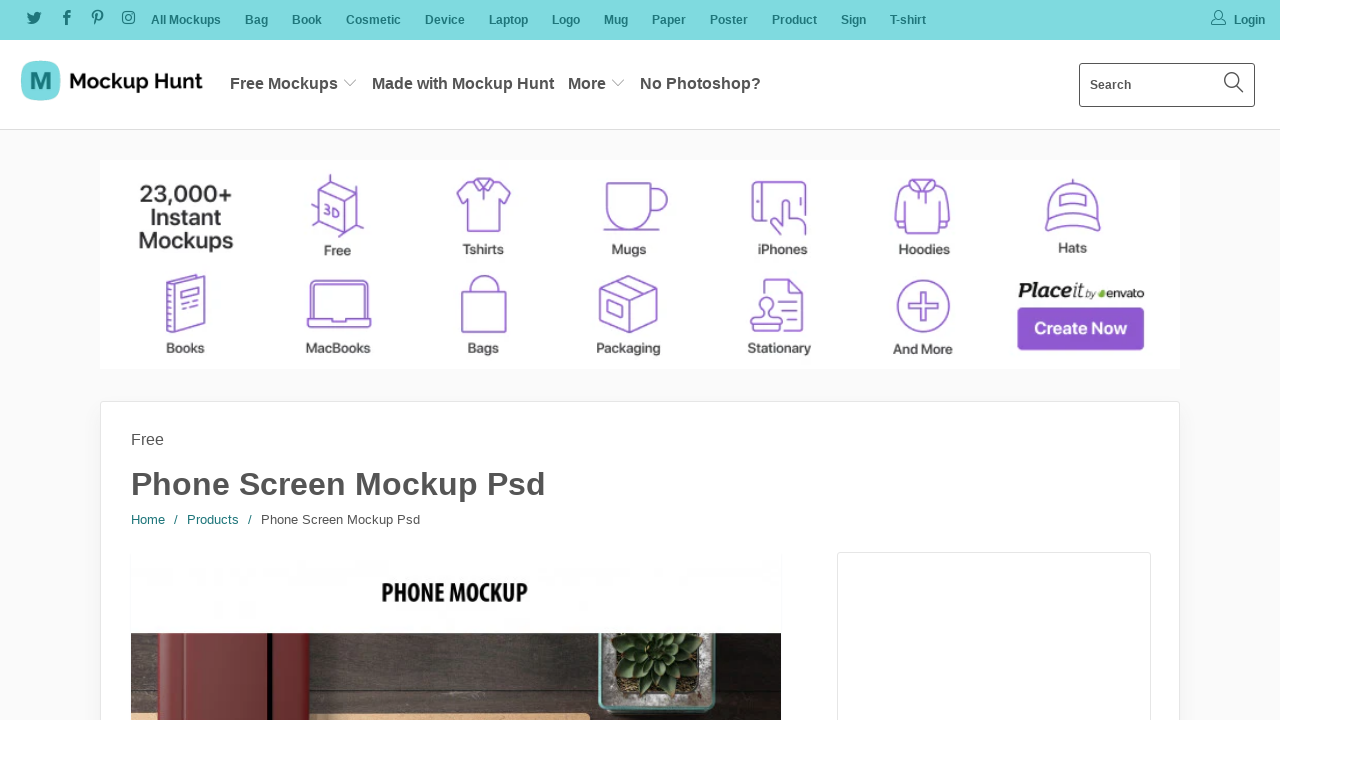

--- FILE ---
content_type: text/html; charset=utf-8
request_url: https://mockuphunt.co/products/phone-screen-mockup-psd-852949
body_size: 27266
content:


 <!DOCTYPE html>
<!--[if lt IE 7 ]><html class="ie ie6" lang="en"> <![endif]-->
<!--[if IE 7 ]><html class="ie ie7" lang="en"> <![endif]-->
<!--[if IE 8 ]><html class="ie ie8" lang="en"> <![endif]-->
<!--[if IE 9 ]><html class="ie ie9" lang="en"> <![endif]-->
<!--[if (gte IE 10)|!(IE)]><!--><html lang="en"> <!--<![endif]--> <head> <meta charset="utf-8"> <meta http-equiv="cleartype" content="on"> <meta name="robots" content="index,follow"> <!-- Google Adsense --> <script async src="https://pagead2.googlesyndication.com/pagead/js/adsbygoogle.js"></script> <script>
         (adsbygoogle = window.adsbygoogle || []).push({
              google_ad_client: "ca-pub-6838519735220427",
              enable_page_level_ads: true
         });</script> <!-- Custom Fonts --> <link href="//fonts.googleapis.com/css?family=.|Oswald:light,normal,bold|" rel="stylesheet" type="text/css" /> <!-- Stylesheets for Turbo 3.0.3 --> <link href="//mockuphunt.co/cdn/shop/t/2/assets/styles.scss.css?v=47028389115581121041757076785" rel="stylesheet" type="text/css" media="all" /> <script>
      /*! lazysizes - v3.0.0 */
      !function(a,b){var c=b(a,a.document);a.lazySizes=c,"object"==typeof module&&module.exports&&(module.exports=c)}(window,function(a,b){"use strict";if(b.getElementsByClassName){var c,d=b.documentElement,e=a.Date,f=a.HTMLPictureElement,g="addEventListener",h="getAttribute",i=a[g],j=a.setTimeout,k=a.requestAnimationFrame||j,l=a.requestIdleCallback,m=/^picture$/i,n=["load","error","lazyincluded","_lazyloaded"],o={},p=Array.prototype.forEach,q=function(a,b){return o[b]||(o[b]=new RegExp("(\\s|^)"+b+"(\\s|$)")),o[b].test(a[h]("class")||"")&&o[b]},r=function(a,b){q(a,b)||a.setAttribute("class",(a[h]("class")||"").trim()+" "+b)},s=function(a,b){var c;(c=q(a,b))&&a.setAttribute("class",(a[h]("class")||"").replace(c," "))},t=function(a,b,c){var d=c?g:"removeEventListener";c&&t(a,b),n.forEach(function(c){a[d](c,b)})},u=function(a,c,d,e,f){var g=b.createEvent("CustomEvent");return g.initCustomEvent(c,!e,!f,d||{}),a.dispatchEvent(g),g},v=function(b,d){var e;!f&&(e=a.picturefill||c.pf)?e({reevaluate:!0,elements:[b]}):d&&d.src&&(b.src=d.src)},w=function(a,b){return(getComputedStyle(a,null)||{})[b]},x=function(a,b,d){for(d=d||a.offsetWidth;d<c.minSize&&b&&!a._lazysizesWidth;)d=b.offsetWidth,b=b.parentNode;return d},y=function(){var a,c,d=[],e=[],f=d,g=function(){var b=f;for(f=d.length?e:d,a=!0,c=!1;b.length;)b.shift()();a=!1},h=function(d,e){a&&!e?d.apply(this,arguments):(f.push(d),c||(c=!0,(b.hidden?j:k)(g)))};return h._lsFlush=g,h}(),z=function(a,b){return b?function(){y(a)}:function(){var b=this,c=arguments;y(function(){a.apply(b,c)})}},A=function(a){var b,c=0,d=125,f=666,g=f,h=function(){b=!1,c=e.now(),a()},i=l?function(){l(h,{timeout:g}),g!==f&&(g=f)}:z(function(){j(h)},!0);return function(a){var f;(a=a===!0)&&(g=44),b||(b=!0,f=d-(e.now()-c),0>f&&(f=0),a||9>f&&l?i():j(i,f))}},B=function(a){var b,c,d=99,f=function(){b=null,a()},g=function(){var a=e.now()-c;d>a?j(g,d-a):(l||f)(f)};return function(){c=e.now(),b||(b=j(g,d))}},C=function(){var f,k,l,n,o,x,C,E,F,G,H,I,J,K,L,M=/^img$/i,N=/^iframe$/i,O="onscroll"in a&&!/glebot/.test(navigator.userAgent),P=0,Q=0,R=0,S=-1,T=function(a){R--,a&&a.target&&t(a.target,T),(!a||0>R||!a.target)&&(R=0)},U=function(a,c){var e,f=a,g="hidden"==w(b.body,"visibility")||"hidden"!=w(a,"visibility");for(F-=c,I+=c,G-=c,H+=c;g&&(f=f.offsetParent)&&f!=b.body&&f!=d;)g=(w(f,"opacity")||1)>0,g&&"visible"!=w(f,"overflow")&&(e=f.getBoundingClientRect(),g=H>e.left&&G<e.right&&I>e.top-1&&F<e.bottom+1);return g},V=function(){var a,e,g,i,j,m,n,p,q;if((o=c.loadMode)&&8>R&&(a=f.length)){e=0,S++,null==K&&("expand"in c||(c.expand=d.clientHeight>500&&d.clientWidth>500?500:370),J=c.expand,K=J*c.expFactor),K>Q&&1>R&&S>2&&o>2&&!b.hidden?(Q=K,S=0):Q=o>1&&S>1&&6>R?J:P;for(;a>e;e++)if(f[e]&&!f[e]._lazyRace)if(O)if((p=f[e][h]("data-expand"))&&(m=1*p)||(m=Q),q!==m&&(C=innerWidth+m*L,E=innerHeight+m,n=-1*m,q=m),g=f[e].getBoundingClientRect(),(I=g.bottom)>=n&&(F=g.top)<=E&&(H=g.right)>=n*L&&(G=g.left)<=C&&(I||H||G||F)&&(l&&3>R&&!p&&(3>o||4>S)||U(f[e],m))){if(ba(f[e]),j=!0,R>9)break}else!j&&l&&!i&&4>R&&4>S&&o>2&&(k[0]||c.preloadAfterLoad)&&(k[0]||!p&&(I||H||G||F||"auto"!=f[e][h](c.sizesAttr)))&&(i=k[0]||f[e]);else ba(f[e]);i&&!j&&ba(i)}},W=A(V),X=function(a){r(a.target,c.loadedClass),s(a.target,c.loadingClass),t(a.target,Z)},Y=z(X),Z=function(a){Y({target:a.target})},$=function(a,b){try{a.contentWindow.location.replace(b)}catch(c){a.src=b}},_=function(a){var b,d,e=a[h](c.srcsetAttr);(b=c.customMedia[a[h]("data-media")||a[h]("media")])&&a.setAttribute("media",b),e&&a.setAttribute("srcset",e),b&&(d=a.parentNode,d.insertBefore(a.cloneNode(),a),d.removeChild(a))},aa=z(function(a,b,d,e,f){var g,i,k,l,o,q;(o=u(a,"lazybeforeunveil",b)).defaultPrevented||(e&&(d?r(a,c.autosizesClass):a.setAttribute("sizes",e)),i=a[h](c.srcsetAttr),g=a[h](c.srcAttr),f&&(k=a.parentNode,l=k&&m.test(k.nodeName||"")),q=b.firesLoad||"src"in a&&(i||g||l),o={target:a},q&&(t(a,T,!0),clearTimeout(n),n=j(T,2500),r(a,c.loadingClass),t(a,Z,!0)),l&&p.call(k.getElementsByTagName("source"),_),i?a.setAttribute("srcset",i):g&&!l&&(N.test(a.nodeName)?$(a,g):a.src=g),(i||l)&&v(a,{src:g})),a._lazyRace&&delete a._lazyRace,s(a,c.lazyClass),y(function(){(!q||a.complete&&a.naturalWidth>1)&&(q?T(o):R--,X(o))},!0)}),ba=function(a){var b,d=M.test(a.nodeName),e=d&&(a[h](c.sizesAttr)||a[h]("sizes")),f="auto"==e;(!f&&l||!d||!a.src&&!a.srcset||a.complete||q(a,c.errorClass))&&(b=u(a,"lazyunveilread").detail,f&&D.updateElem(a,!0,a.offsetWidth),a._lazyRace=!0,R++,aa(a,b,f,e,d))},ca=function(){if(!l){if(e.now()-x<999)return void j(ca,999);var a=B(function(){c.loadMode=3,W()});l=!0,c.loadMode=3,W(),i("scroll",function(){3==c.loadMode&&(c.loadMode=2),a()},!0)}};return{_:function(){x=e.now(),f=b.getElementsByClassName(c.lazyClass),k=b.getElementsByClassName(c.lazyClass+" "+c.preloadClass),L=c.hFac,i("scroll",W,!0),i("resize",W,!0),a.MutationObserver?new MutationObserver(W).observe(d,{childList:!0,subtree:!0,attributes:!0}):(d[g]("DOMNodeInserted",W,!0),d[g]("DOMAttrModified",W,!0),setInterval(W,999)),i("hashchange",W,!0),["focus","mouseover","click","load","transitionend","animationend","webkitAnimationEnd"].forEach(function(a){b[g](a,W,!0)}),/d$|^c/.test(b.readyState)?ca():(i("load",ca),b[g]("DOMContentLoaded",W),j(ca,2e4)),f.length?(V(),y._lsFlush()):W()},checkElems:W,unveil:ba}}(),D=function(){var a,d=z(function(a,b,c,d){var e,f,g;if(a._lazysizesWidth=d,d+="px",a.setAttribute("sizes",d),m.test(b.nodeName||""))for(e=b.getElementsByTagName("source"),f=0,g=e.length;g>f;f++)e[f].setAttribute("sizes",d);c.detail.dataAttr||v(a,c.detail)}),e=function(a,b,c){var e,f=a.parentNode;f&&(c=x(a,f,c),e=u(a,"lazybeforesizes",{width:c,dataAttr:!!b}),e.defaultPrevented||(c=e.detail.width,c&&c!==a._lazysizesWidth&&d(a,f,e,c)))},f=function(){var b,c=a.length;if(c)for(b=0;c>b;b++)e(a[b])},g=B(f);return{_:function(){a=b.getElementsByClassName(c.autosizesClass),i("resize",g)},checkElems:g,updateElem:e}}(),E=function(){E.i||(E.i=!0,D._(),C._())};return function(){var b,d={lazyClass:"lazyload",loadedClass:"lazyloaded",loadingClass:"lazyloading",preloadClass:"lazypreload",errorClass:"lazyerror",autosizesClass:"lazyautosizes",srcAttr:"data-src",srcsetAttr:"data-srcset",sizesAttr:"data-sizes",minSize:40,customMedia:{},init:!0,expFactor:1.5,hFac:.8,loadMode:2};c=a.lazySizesConfig||a.lazysizesConfig||{};for(b in d)b in c||(c[b]=d[b]);a.lazySizesConfig=c,j(function(){c.init&&E()})}(),{cfg:c,autoSizer:D,loader:C,init:E,uP:v,aC:r,rC:s,hC:q,fire:u,gW:x,rAF:y}}});</script> <title>Phone Screen Mockup Psd - Mockup Hunt</title> <meta name="description" content="Download and enjoy this free phone screen mockup psd. Free photoshop mockup to showcase your designs in modern way. This is a downloadable free photoshop file brought to you by Freepik. This is clean mockup so you can easily add your own design to it.This free mockup was also featured on The Best Free Mockups. Find mor" />
    

    

<meta name="author" content="Mockup Hunt">
<meta property="og:url" content="https://mockuphunt.co/products/phone-screen-mockup-psd-852949">
<meta property="og:site_name" content="Mockup Hunt"> <meta property="og:type" content="product"> <meta property="og:title" content="Phone Screen Mockup Psd"> <meta property="og:image" content="http://mockuphunt.co/cdn/shop/products/phone-screen-mockup-psd_6077537f39279_600x.jpg?v=1644901103"> <meta property="og:image:secure_url" content="https://mockuphunt.co/cdn/shop/products/phone-screen-mockup-psd_6077537f39279_600x.jpg?v=1644901103"> <meta property="og:price:amount" content="0,00"> <meta property="og:price:currency" content="EUR"> <meta property="og:description" content="Download and enjoy this free phone screen mockup psd. Free photoshop mockup to showcase your designs in modern way. This is a downloadable free photoshop file brought to you by Freepik. This is clean mockup so you can easily add your own design to it.This free mockup was also featured on The Best Free Mockups. Find mor"> <meta name="twitter:site" content="@mockup_hunt">

<meta name="twitter:card" content="summary"> <meta name="twitter:title" content="Phone Screen Mockup Psd"> <meta name="twitter:description" content="Download and enjoy this free phone screen mockup psd. Free photoshop mockup to showcase your designs in modern way. This is a downloadable free photoshop file brought to you by Freepik. This is clean mockup so you can easily add your own design to it.This free mockup was also featured on The Best Free Mockups. Find more more free mockups in their categories such as free digital mockups &amp;amp; free screen mockups.Download"> <meta name="twitter:image" content="https://mockuphunt.co/cdn/shop/products/phone-screen-mockup-psd_6077537f39279_240x.jpg?v=1644901103"> <meta name="twitter:image:width" content="240"> <meta name="twitter:image:height" content="240"> <!-- Mobile Specific Metas --> <meta name="HandheldFriendly" content="True"> <meta name="MobileOptimized" content="320"> <meta name="viewport" content="width=device-width,initial-scale=1"> <meta name="theme-color" content="#fafafa"> <link rel="shortcut icon" type="image/x-icon" href="//mockuphunt.co/cdn/shop/files/Mockup-Hunt-Logo-Icon-400x400_32x32.png?v=1613705021"> <link rel="canonical" href="https://mockuphunt.co/products/phone-screen-mockup-psd-852949" /> <script>window.performance && window.performance.mark && window.performance.mark('shopify.content_for_header.start');</script><meta id="shopify-digital-wallet" name="shopify-digital-wallet" content="/1918435381/digital_wallets/dialog">
<meta name="shopify-checkout-api-token" content="22d4bd1a43932fce24aed43d593ec153">
<meta id="in-context-paypal-metadata" data-shop-id="1918435381" data-venmo-supported="false" data-environment="production" data-locale="en_US" data-paypal-v4="true" data-currency="EUR">
<link rel="alternate" type="application/json+oembed" href="https://mockuphunt.co/products/phone-screen-mockup-psd-852949.oembed">
<script async="async" src="/checkouts/internal/preloads.js?locale=en-FI"></script>
<script id="shopify-features" type="application/json">{"accessToken":"22d4bd1a43932fce24aed43d593ec153","betas":["rich-media-storefront-analytics"],"domain":"mockuphunt.co","predictiveSearch":true,"shopId":1918435381,"locale":"en"}</script>
<script>var Shopify = Shopify || {};
Shopify.shop = "best-mockups.myshopify.com";
Shopify.locale = "en";
Shopify.currency = {"active":"EUR","rate":"1.0"};
Shopify.country = "FI";
Shopify.theme = {"name":"turbo-portland","id":14238744629,"schema_name":"Turbo","schema_version":"3.0.3","theme_store_id":null,"role":"main"};
Shopify.theme.handle = "null";
Shopify.theme.style = {"id":null,"handle":null};
Shopify.cdnHost = "mockuphunt.co/cdn";
Shopify.routes = Shopify.routes || {};
Shopify.routes.root = "/";</script>
<script type="module">!function(o){(o.Shopify=o.Shopify||{}).modules=!0}(window);</script>
<script>!function(o){function n(){var o=[];function n(){o.push(Array.prototype.slice.apply(arguments))}return n.q=o,n}var t=o.Shopify=o.Shopify||{};t.loadFeatures=n(),t.autoloadFeatures=n()}(window);</script>
<script id="shop-js-analytics" type="application/json">{"pageType":"product"}</script>
<script defer="defer" async type="module" src="//mockuphunt.co/cdn/shopifycloud/shop-js/modules/v2/client.init-shop-cart-sync_BT-GjEfc.en.esm.js"></script>
<script defer="defer" async type="module" src="//mockuphunt.co/cdn/shopifycloud/shop-js/modules/v2/chunk.common_D58fp_Oc.esm.js"></script>
<script defer="defer" async type="module" src="//mockuphunt.co/cdn/shopifycloud/shop-js/modules/v2/chunk.modal_xMitdFEc.esm.js"></script>
<script type="module">
  await import("//mockuphunt.co/cdn/shopifycloud/shop-js/modules/v2/client.init-shop-cart-sync_BT-GjEfc.en.esm.js");
await import("//mockuphunt.co/cdn/shopifycloud/shop-js/modules/v2/chunk.common_D58fp_Oc.esm.js");
await import("//mockuphunt.co/cdn/shopifycloud/shop-js/modules/v2/chunk.modal_xMitdFEc.esm.js");

  window.Shopify.SignInWithShop?.initShopCartSync?.({"fedCMEnabled":true,"windoidEnabled":true});

</script>
<script>(function() {
  var isLoaded = false;
  function asyncLoad() {
    if (isLoaded) return;
    isLoaded = true;
    var urls = ["https:\/\/s3.amazonaws.com\/verge-shopify\/verge-json-ld.js?shop=best-mockups.myshopify.com"];
    for (var i = 0; i <urls.length; i++) {
      var s = document.createElement('script');
      s.type = 'text/javascript';
      s.async = true;
      s.src = urls[i];
      var x = document.getElementsByTagName('script')[0];
      x.parentNode.insertBefore(s, x);
    }
  };
  if(window.attachEvent) {
    window.attachEvent('onload', asyncLoad);
  } else {
    window.addEventListener('load', asyncLoad, false);
  }
})();</script>
<script id="__st">var __st={"a":1918435381,"offset":7200,"reqid":"8f7139c8-08ce-4ba4-b5b2-80824b5f7003-1769110954","pageurl":"mockuphunt.co\/products\/phone-screen-mockup-psd-852949","u":"0b285c7192ef","p":"product","rtyp":"product","rid":6719615336533};</script>
<script>window.ShopifyPaypalV4VisibilityTracking = true;</script>
<script id="captcha-bootstrap">!function(){'use strict';const t='contact',e='account',n='new_comment',o=[[t,t],['blogs',n],['comments',n],[t,'customer']],c=[[e,'customer_login'],[e,'guest_login'],[e,'recover_customer_password'],[e,'create_customer']],r=t=>t.map((([t,e])=>`form[action*='/${t}']:not([data-nocaptcha='true']) input[name='form_type'][value='${e}']`)).join(','),a=t=>()=>t?[...document.querySelectorAll(t)].map((t=>t.form)):[];function s(){const t=[...o],e=r(t);return a(e)}const i='password',u='form_key',d=['recaptcha-v3-token','g-recaptcha-response','h-captcha-response',i],f=()=>{try{return window.sessionStorage}catch{return}},m='__shopify_v',_=t=>t.elements[u];function p(t,e,n=!1){try{const o=window.sessionStorage,c=JSON.parse(o.getItem(e)),{data:r}=function(t){const{data:e,action:n}=t;return t[m]||n?{data:e,action:n}:{data:t,action:n}}(c);for(const[e,n]of Object.entries(r))t.elements[e]&&(t.elements[e].value=n);n&&o.removeItem(e)}catch(o){console.error('form repopulation failed',{error:o})}}const l='form_type',E='cptcha';function T(t){t.dataset[E]=!0}const w=window,h=w.document,L='Shopify',v='ce_forms',y='captcha';let A=!1;((t,e)=>{const n=(g='f06e6c50-85a8-45c8-87d0-21a2b65856fe',I='https://cdn.shopify.com/shopifycloud/storefront-forms-hcaptcha/ce_storefront_forms_captcha_hcaptcha.v1.5.2.iife.js',D={infoText:'Protected by hCaptcha',privacyText:'Privacy',termsText:'Terms'},(t,e,n)=>{const o=w[L][v],c=o.bindForm;if(c)return c(t,g,e,D).then(n);var r;o.q.push([[t,g,e,D],n]),r=I,A||(h.body.append(Object.assign(h.createElement('script'),{id:'captcha-provider',async:!0,src:r})),A=!0)});var g,I,D;w[L]=w[L]||{},w[L][v]=w[L][v]||{},w[L][v].q=[],w[L][y]=w[L][y]||{},w[L][y].protect=function(t,e){n(t,void 0,e),T(t)},Object.freeze(w[L][y]),function(t,e,n,w,h,L){const[v,y,A,g]=function(t,e,n){const i=e?o:[],u=t?c:[],d=[...i,...u],f=r(d),m=r(i),_=r(d.filter((([t,e])=>n.includes(e))));return[a(f),a(m),a(_),s()]}(w,h,L),I=t=>{const e=t.target;return e instanceof HTMLFormElement?e:e&&e.form},D=t=>v().includes(t);t.addEventListener('submit',(t=>{const e=I(t);if(!e)return;const n=D(e)&&!e.dataset.hcaptchaBound&&!e.dataset.recaptchaBound,o=_(e),c=g().includes(e)&&(!o||!o.value);(n||c)&&t.preventDefault(),c&&!n&&(function(t){try{if(!f())return;!function(t){const e=f();if(!e)return;const n=_(t);if(!n)return;const o=n.value;o&&e.removeItem(o)}(t);const e=Array.from(Array(32),(()=>Math.random().toString(36)[2])).join('');!function(t,e){_(t)||t.append(Object.assign(document.createElement('input'),{type:'hidden',name:u})),t.elements[u].value=e}(t,e),function(t,e){const n=f();if(!n)return;const o=[...t.querySelectorAll(`input[type='${i}']`)].map((({name:t})=>t)),c=[...d,...o],r={};for(const[a,s]of new FormData(t).entries())c.includes(a)||(r[a]=s);n.setItem(e,JSON.stringify({[m]:1,action:t.action,data:r}))}(t,e)}catch(e){console.error('failed to persist form',e)}}(e),e.submit())}));const S=(t,e)=>{t&&!t.dataset[E]&&(n(t,e.some((e=>e===t))),T(t))};for(const o of['focusin','change'])t.addEventListener(o,(t=>{const e=I(t);D(e)&&S(e,y())}));const B=e.get('form_key'),M=e.get(l),P=B&&M;t.addEventListener('DOMContentLoaded',(()=>{const t=y();if(P)for(const e of t)e.elements[l].value===M&&p(e,B);[...new Set([...A(),...v().filter((t=>'true'===t.dataset.shopifyCaptcha))])].forEach((e=>S(e,t)))}))}(h,new URLSearchParams(w.location.search),n,t,e,['guest_login'])})(!0,!0)}();</script>
<script integrity="sha256-4kQ18oKyAcykRKYeNunJcIwy7WH5gtpwJnB7kiuLZ1E=" data-source-attribution="shopify.loadfeatures" defer="defer" src="//mockuphunt.co/cdn/shopifycloud/storefront/assets/storefront/load_feature-a0a9edcb.js" crossorigin="anonymous"></script>
<script data-source-attribution="shopify.dynamic_checkout.dynamic.init">var Shopify=Shopify||{};Shopify.PaymentButton=Shopify.PaymentButton||{isStorefrontPortableWallets:!0,init:function(){window.Shopify.PaymentButton.init=function(){};var t=document.createElement("script");t.src="https://mockuphunt.co/cdn/shopifycloud/portable-wallets/latest/portable-wallets.en.js",t.type="module",document.head.appendChild(t)}};
</script>
<script data-source-attribution="shopify.dynamic_checkout.buyer_consent">
  function portableWalletsHideBuyerConsent(e){var t=document.getElementById("shopify-buyer-consent"),n=document.getElementById("shopify-subscription-policy-button");t&&n&&(t.classList.add("hidden"),t.setAttribute("aria-hidden","true"),n.removeEventListener("click",e))}function portableWalletsShowBuyerConsent(e){var t=document.getElementById("shopify-buyer-consent"),n=document.getElementById("shopify-subscription-policy-button");t&&n&&(t.classList.remove("hidden"),t.removeAttribute("aria-hidden"),n.addEventListener("click",e))}window.Shopify?.PaymentButton&&(window.Shopify.PaymentButton.hideBuyerConsent=portableWalletsHideBuyerConsent,window.Shopify.PaymentButton.showBuyerConsent=portableWalletsShowBuyerConsent);
</script>
<script data-source-attribution="shopify.dynamic_checkout.cart.bootstrap">document.addEventListener("DOMContentLoaded",(function(){function t(){return document.querySelector("shopify-accelerated-checkout-cart, shopify-accelerated-checkout")}if(t())Shopify.PaymentButton.init();else{new MutationObserver((function(e,n){t()&&(Shopify.PaymentButton.init(),n.disconnect())})).observe(document.body,{childList:!0,subtree:!0})}}));
</script>
<link id="shopify-accelerated-checkout-styles" rel="stylesheet" media="screen" href="https://mockuphunt.co/cdn/shopifycloud/portable-wallets/latest/accelerated-checkout-backwards-compat.css" crossorigin="anonymous">
<style id="shopify-accelerated-checkout-cart">
        #shopify-buyer-consent {
  margin-top: 1em;
  display: inline-block;
  width: 100%;
}

#shopify-buyer-consent.hidden {
  display: none;
}

#shopify-subscription-policy-button {
  background: none;
  border: none;
  padding: 0;
  text-decoration: underline;
  font-size: inherit;
  cursor: pointer;
}

#shopify-subscription-policy-button::before {
  box-shadow: none;
}

      </style>

<script>window.performance && window.performance.mark && window.performance.mark('shopify.content_for_header.end');</script>
  
	<script>var loox_global_hash = '1684430565059';</script><style>.loox-reviews-default { max-width: 1200px; margin: 0 auto; }</style><script>var loox_rating_icons_enabled = true;</script> <!-- BSA Flex Bar --> <script src="//m.servedby-buysellads.com/monetization.js" type="text/javascript"></script> <!-- BSA Ads Script --> <script type="text/javascript">
	(function(){
		var bsa_optimize=document.createElement('script');
		bsa_optimize.type='text/javascript';
		bsa_optimize.async=true;
		bsa_optimize.src='https://cdn4.buysellads.net/pub/mockuphunt.js?'+(new Date()-new Date()%600000);
		(document.getElementsByTagName('head')[0]||document.getElementsByTagName('body')[0]).appendChild(bsa_optimize);
	})();
	</script> <!-- Pinterest tag --> <meta name="p:domain_verify" content="abd2905181a25df1e0239c7964bbec91"/>
    
<link href="https://monorail-edge.shopifysvc.com" rel="dns-prefetch">
<script>(function(){if ("sendBeacon" in navigator && "performance" in window) {try {var session_token_from_headers = performance.getEntriesByType('navigation')[0].serverTiming.find(x => x.name == '_s').description;} catch {var session_token_from_headers = undefined;}var session_cookie_matches = document.cookie.match(/_shopify_s=([^;]*)/);var session_token_from_cookie = session_cookie_matches && session_cookie_matches.length === 2 ? session_cookie_matches[1] : "";var session_token = session_token_from_headers || session_token_from_cookie || "";function handle_abandonment_event(e) {var entries = performance.getEntries().filter(function(entry) {return /monorail-edge.shopifysvc.com/.test(entry.name);});if (!window.abandonment_tracked && entries.length === 0) {window.abandonment_tracked = true;var currentMs = Date.now();var navigation_start = performance.timing.navigationStart;var payload = {shop_id: 1918435381,url: window.location.href,navigation_start,duration: currentMs - navigation_start,session_token,page_type: "product"};window.navigator.sendBeacon("https://monorail-edge.shopifysvc.com/v1/produce", JSON.stringify({schema_id: "online_store_buyer_site_abandonment/1.1",payload: payload,metadata: {event_created_at_ms: currentMs,event_sent_at_ms: currentMs}}));}}window.addEventListener('pagehide', handle_abandonment_event);}}());</script>
<script id="web-pixels-manager-setup">(function e(e,d,r,n,o){if(void 0===o&&(o={}),!Boolean(null===(a=null===(i=window.Shopify)||void 0===i?void 0:i.analytics)||void 0===a?void 0:a.replayQueue)){var i,a;window.Shopify=window.Shopify||{};var t=window.Shopify;t.analytics=t.analytics||{};var s=t.analytics;s.replayQueue=[],s.publish=function(e,d,r){return s.replayQueue.push([e,d,r]),!0};try{self.performance.mark("wpm:start")}catch(e){}var l=function(){var e={modern:/Edge?\/(1{2}[4-9]|1[2-9]\d|[2-9]\d{2}|\d{4,})\.\d+(\.\d+|)|Firefox\/(1{2}[4-9]|1[2-9]\d|[2-9]\d{2}|\d{4,})\.\d+(\.\d+|)|Chrom(ium|e)\/(9{2}|\d{3,})\.\d+(\.\d+|)|(Maci|X1{2}).+ Version\/(15\.\d+|(1[6-9]|[2-9]\d|\d{3,})\.\d+)([,.]\d+|)( \(\w+\)|)( Mobile\/\w+|) Safari\/|Chrome.+OPR\/(9{2}|\d{3,})\.\d+\.\d+|(CPU[ +]OS|iPhone[ +]OS|CPU[ +]iPhone|CPU IPhone OS|CPU iPad OS)[ +]+(15[._]\d+|(1[6-9]|[2-9]\d|\d{3,})[._]\d+)([._]\d+|)|Android:?[ /-](13[3-9]|1[4-9]\d|[2-9]\d{2}|\d{4,})(\.\d+|)(\.\d+|)|Android.+Firefox\/(13[5-9]|1[4-9]\d|[2-9]\d{2}|\d{4,})\.\d+(\.\d+|)|Android.+Chrom(ium|e)\/(13[3-9]|1[4-9]\d|[2-9]\d{2}|\d{4,})\.\d+(\.\d+|)|SamsungBrowser\/([2-9]\d|\d{3,})\.\d+/,legacy:/Edge?\/(1[6-9]|[2-9]\d|\d{3,})\.\d+(\.\d+|)|Firefox\/(5[4-9]|[6-9]\d|\d{3,})\.\d+(\.\d+|)|Chrom(ium|e)\/(5[1-9]|[6-9]\d|\d{3,})\.\d+(\.\d+|)([\d.]+$|.*Safari\/(?![\d.]+ Edge\/[\d.]+$))|(Maci|X1{2}).+ Version\/(10\.\d+|(1[1-9]|[2-9]\d|\d{3,})\.\d+)([,.]\d+|)( \(\w+\)|)( Mobile\/\w+|) Safari\/|Chrome.+OPR\/(3[89]|[4-9]\d|\d{3,})\.\d+\.\d+|(CPU[ +]OS|iPhone[ +]OS|CPU[ +]iPhone|CPU IPhone OS|CPU iPad OS)[ +]+(10[._]\d+|(1[1-9]|[2-9]\d|\d{3,})[._]\d+)([._]\d+|)|Android:?[ /-](13[3-9]|1[4-9]\d|[2-9]\d{2}|\d{4,})(\.\d+|)(\.\d+|)|Mobile Safari.+OPR\/([89]\d|\d{3,})\.\d+\.\d+|Android.+Firefox\/(13[5-9]|1[4-9]\d|[2-9]\d{2}|\d{4,})\.\d+(\.\d+|)|Android.+Chrom(ium|e)\/(13[3-9]|1[4-9]\d|[2-9]\d{2}|\d{4,})\.\d+(\.\d+|)|Android.+(UC? ?Browser|UCWEB|U3)[ /]?(15\.([5-9]|\d{2,})|(1[6-9]|[2-9]\d|\d{3,})\.\d+)\.\d+|SamsungBrowser\/(5\.\d+|([6-9]|\d{2,})\.\d+)|Android.+MQ{2}Browser\/(14(\.(9|\d{2,})|)|(1[5-9]|[2-9]\d|\d{3,})(\.\d+|))(\.\d+|)|K[Aa][Ii]OS\/(3\.\d+|([4-9]|\d{2,})\.\d+)(\.\d+|)/},d=e.modern,r=e.legacy,n=navigator.userAgent;return n.match(d)?"modern":n.match(r)?"legacy":"unknown"}(),u="modern"===l?"modern":"legacy",c=(null!=n?n:{modern:"",legacy:""})[u],f=function(e){return[e.baseUrl,"/wpm","/b",e.hashVersion,"modern"===e.buildTarget?"m":"l",".js"].join("")}({baseUrl:d,hashVersion:r,buildTarget:u}),m=function(e){var d=e.version,r=e.bundleTarget,n=e.surface,o=e.pageUrl,i=e.monorailEndpoint;return{emit:function(e){var a=e.status,t=e.errorMsg,s=(new Date).getTime(),l=JSON.stringify({metadata:{event_sent_at_ms:s},events:[{schema_id:"web_pixels_manager_load/3.1",payload:{version:d,bundle_target:r,page_url:o,status:a,surface:n,error_msg:t},metadata:{event_created_at_ms:s}}]});if(!i)return console&&console.warn&&console.warn("[Web Pixels Manager] No Monorail endpoint provided, skipping logging."),!1;try{return self.navigator.sendBeacon.bind(self.navigator)(i,l)}catch(e){}var u=new XMLHttpRequest;try{return u.open("POST",i,!0),u.setRequestHeader("Content-Type","text/plain"),u.send(l),!0}catch(e){return console&&console.warn&&console.warn("[Web Pixels Manager] Got an unhandled error while logging to Monorail."),!1}}}}({version:r,bundleTarget:l,surface:e.surface,pageUrl:self.location.href,monorailEndpoint:e.monorailEndpoint});try{o.browserTarget=l,function(e){var d=e.src,r=e.async,n=void 0===r||r,o=e.onload,i=e.onerror,a=e.sri,t=e.scriptDataAttributes,s=void 0===t?{}:t,l=document.createElement("script"),u=document.querySelector("head"),c=document.querySelector("body");if(l.async=n,l.src=d,a&&(l.integrity=a,l.crossOrigin="anonymous"),s)for(var f in s)if(Object.prototype.hasOwnProperty.call(s,f))try{l.dataset[f]=s[f]}catch(e){}if(o&&l.addEventListener("load",o),i&&l.addEventListener("error",i),u)u.appendChild(l);else{if(!c)throw new Error("Did not find a head or body element to append the script");c.appendChild(l)}}({src:f,async:!0,onload:function(){if(!function(){var e,d;return Boolean(null===(d=null===(e=window.Shopify)||void 0===e?void 0:e.analytics)||void 0===d?void 0:d.initialized)}()){var d=window.webPixelsManager.init(e)||void 0;if(d){var r=window.Shopify.analytics;r.replayQueue.forEach((function(e){var r=e[0],n=e[1],o=e[2];d.publishCustomEvent(r,n,o)})),r.replayQueue=[],r.publish=d.publishCustomEvent,r.visitor=d.visitor,r.initialized=!0}}},onerror:function(){return m.emit({status:"failed",errorMsg:"".concat(f," has failed to load")})},sri:function(e){var d=/^sha384-[A-Za-z0-9+/=]+$/;return"string"==typeof e&&d.test(e)}(c)?c:"",scriptDataAttributes:o}),m.emit({status:"loading"})}catch(e){m.emit({status:"failed",errorMsg:(null==e?void 0:e.message)||"Unknown error"})}}})({shopId: 1918435381,storefrontBaseUrl: "https://mockuphunt.co",extensionsBaseUrl: "https://extensions.shopifycdn.com/cdn/shopifycloud/web-pixels-manager",monorailEndpoint: "https://monorail-edge.shopifysvc.com/unstable/produce_batch",surface: "storefront-renderer",enabledBetaFlags: ["2dca8a86"],webPixelsConfigList: [{"id":"176095567","eventPayloadVersion":"v1","runtimeContext":"LAX","scriptVersion":"1","type":"CUSTOM","privacyPurposes":["ANALYTICS"],"name":"Google Analytics tag (migrated)"},{"id":"shopify-app-pixel","configuration":"{}","eventPayloadVersion":"v1","runtimeContext":"STRICT","scriptVersion":"0450","apiClientId":"shopify-pixel","type":"APP","privacyPurposes":["ANALYTICS","MARKETING"]},{"id":"shopify-custom-pixel","eventPayloadVersion":"v1","runtimeContext":"LAX","scriptVersion":"0450","apiClientId":"shopify-pixel","type":"CUSTOM","privacyPurposes":["ANALYTICS","MARKETING"]}],isMerchantRequest: false,initData: {"shop":{"name":"Mockup Hunt","paymentSettings":{"currencyCode":"EUR"},"myshopifyDomain":"best-mockups.myshopify.com","countryCode":"FI","storefrontUrl":"https:\/\/mockuphunt.co"},"customer":null,"cart":null,"checkout":null,"productVariants":[{"price":{"amount":0.0,"currencyCode":"EUR"},"product":{"title":"Phone Screen Mockup Psd","vendor":"Freepik","id":"6719615336533","untranslatedTitle":"Phone Screen Mockup Psd","url":"\/products\/phone-screen-mockup-psd-852949","type":""},"id":"39930605535317","image":{"src":"\/\/mockuphunt.co\/cdn\/shop\/products\/phone-screen-mockup-psd_6077537f39279.jpg?v=1644901103"},"sku":null,"title":"Default Title","untranslatedTitle":"Default Title"}],"purchasingCompany":null},},"https://mockuphunt.co/cdn","fcfee988w5aeb613cpc8e4bc33m6693e112",{"modern":"","legacy":""},{"shopId":"1918435381","storefrontBaseUrl":"https:\/\/mockuphunt.co","extensionBaseUrl":"https:\/\/extensions.shopifycdn.com\/cdn\/shopifycloud\/web-pixels-manager","surface":"storefront-renderer","enabledBetaFlags":"[\"2dca8a86\"]","isMerchantRequest":"false","hashVersion":"fcfee988w5aeb613cpc8e4bc33m6693e112","publish":"custom","events":"[[\"page_viewed\",{}],[\"product_viewed\",{\"productVariant\":{\"price\":{\"amount\":0.0,\"currencyCode\":\"EUR\"},\"product\":{\"title\":\"Phone Screen Mockup Psd\",\"vendor\":\"Freepik\",\"id\":\"6719615336533\",\"untranslatedTitle\":\"Phone Screen Mockup Psd\",\"url\":\"\/products\/phone-screen-mockup-psd-852949\",\"type\":\"\"},\"id\":\"39930605535317\",\"image\":{\"src\":\"\/\/mockuphunt.co\/cdn\/shop\/products\/phone-screen-mockup-psd_6077537f39279.jpg?v=1644901103\"},\"sku\":null,\"title\":\"Default Title\",\"untranslatedTitle\":\"Default Title\"}}]]"});</script><script>
  window.ShopifyAnalytics = window.ShopifyAnalytics || {};
  window.ShopifyAnalytics.meta = window.ShopifyAnalytics.meta || {};
  window.ShopifyAnalytics.meta.currency = 'EUR';
  var meta = {"product":{"id":6719615336533,"gid":"gid:\/\/shopify\/Product\/6719615336533","vendor":"Freepik","type":"","handle":"phone-screen-mockup-psd-852949","variants":[{"id":39930605535317,"price":0,"name":"Phone Screen Mockup Psd","public_title":null,"sku":null}],"remote":false},"page":{"pageType":"product","resourceType":"product","resourceId":6719615336533,"requestId":"8f7139c8-08ce-4ba4-b5b2-80824b5f7003-1769110954"}};
  for (var attr in meta) {
    window.ShopifyAnalytics.meta[attr] = meta[attr];
  }
</script>
<script class="analytics">
  (function () {
    var customDocumentWrite = function(content) {
      var jquery = null;

      if (window.jQuery) {
        jquery = window.jQuery;
      } else if (window.Checkout && window.Checkout.$) {
        jquery = window.Checkout.$;
      }

      if (jquery) {
        jquery('body').append(content);
      }
    };

    var hasLoggedConversion = function(token) {
      if (token) {
        return document.cookie.indexOf('loggedConversion=' + token) !== -1;
      }
      return false;
    }

    var setCookieIfConversion = function(token) {
      if (token) {
        var twoMonthsFromNow = new Date(Date.now());
        twoMonthsFromNow.setMonth(twoMonthsFromNow.getMonth() + 2);

        document.cookie = 'loggedConversion=' + token + '; expires=' + twoMonthsFromNow;
      }
    }

    var trekkie = window.ShopifyAnalytics.lib = window.trekkie = window.trekkie || [];
    if (trekkie.integrations) {
      return;
    }
    trekkie.methods = [
      'identify',
      'page',
      'ready',
      'track',
      'trackForm',
      'trackLink'
    ];
    trekkie.factory = function(method) {
      return function() {
        var args = Array.prototype.slice.call(arguments);
        args.unshift(method);
        trekkie.push(args);
        return trekkie;
      };
    };
    for (var i = 0; i < trekkie.methods.length; i++) {
      var key = trekkie.methods[i];
      trekkie[key] = trekkie.factory(key);
    }
    trekkie.load = function(config) {
      trekkie.config = config || {};
      trekkie.config.initialDocumentCookie = document.cookie;
      var first = document.getElementsByTagName('script')[0];
      var script = document.createElement('script');
      script.type = 'text/javascript';
      script.onerror = function(e) {
        var scriptFallback = document.createElement('script');
        scriptFallback.type = 'text/javascript';
        scriptFallback.onerror = function(error) {
                var Monorail = {
      produce: function produce(monorailDomain, schemaId, payload) {
        var currentMs = new Date().getTime();
        var event = {
          schema_id: schemaId,
          payload: payload,
          metadata: {
            event_created_at_ms: currentMs,
            event_sent_at_ms: currentMs
          }
        };
        return Monorail.sendRequest("https://" + monorailDomain + "/v1/produce", JSON.stringify(event));
      },
      sendRequest: function sendRequest(endpointUrl, payload) {
        // Try the sendBeacon API
        if (window && window.navigator && typeof window.navigator.sendBeacon === 'function' && typeof window.Blob === 'function' && !Monorail.isIos12()) {
          var blobData = new window.Blob([payload], {
            type: 'text/plain'
          });

          if (window.navigator.sendBeacon(endpointUrl, blobData)) {
            return true;
          } // sendBeacon was not successful

        } // XHR beacon

        var xhr = new XMLHttpRequest();

        try {
          xhr.open('POST', endpointUrl);
          xhr.setRequestHeader('Content-Type', 'text/plain');
          xhr.send(payload);
        } catch (e) {
          console.log(e);
        }

        return false;
      },
      isIos12: function isIos12() {
        return window.navigator.userAgent.lastIndexOf('iPhone; CPU iPhone OS 12_') !== -1 || window.navigator.userAgent.lastIndexOf('iPad; CPU OS 12_') !== -1;
      }
    };
    Monorail.produce('monorail-edge.shopifysvc.com',
      'trekkie_storefront_load_errors/1.1',
      {shop_id: 1918435381,
      theme_id: 14238744629,
      app_name: "storefront",
      context_url: window.location.href,
      source_url: "//mockuphunt.co/cdn/s/trekkie.storefront.46a754ac07d08c656eb845cfbf513dd9a18d4ced.min.js"});

        };
        scriptFallback.async = true;
        scriptFallback.src = '//mockuphunt.co/cdn/s/trekkie.storefront.46a754ac07d08c656eb845cfbf513dd9a18d4ced.min.js';
        first.parentNode.insertBefore(scriptFallback, first);
      };
      script.async = true;
      script.src = '//mockuphunt.co/cdn/s/trekkie.storefront.46a754ac07d08c656eb845cfbf513dd9a18d4ced.min.js';
      first.parentNode.insertBefore(script, first);
    };
    trekkie.load(
      {"Trekkie":{"appName":"storefront","development":false,"defaultAttributes":{"shopId":1918435381,"isMerchantRequest":null,"themeId":14238744629,"themeCityHash":"5206568145717924058","contentLanguage":"en","currency":"EUR","eventMetadataId":"f47e3388-b11d-45a3-8cee-398ddfb43f55"},"isServerSideCookieWritingEnabled":true,"monorailRegion":"shop_domain","enabledBetaFlags":["65f19447"]},"Session Attribution":{},"S2S":{"facebookCapiEnabled":false,"source":"trekkie-storefront-renderer","apiClientId":580111}}
    );

    var loaded = false;
    trekkie.ready(function() {
      if (loaded) return;
      loaded = true;

      window.ShopifyAnalytics.lib = window.trekkie;

      var originalDocumentWrite = document.write;
      document.write = customDocumentWrite;
      try { window.ShopifyAnalytics.merchantGoogleAnalytics.call(this); } catch(error) {};
      document.write = originalDocumentWrite;

      window.ShopifyAnalytics.lib.page(null,{"pageType":"product","resourceType":"product","resourceId":6719615336533,"requestId":"8f7139c8-08ce-4ba4-b5b2-80824b5f7003-1769110954","shopifyEmitted":true});

      var match = window.location.pathname.match(/checkouts\/(.+)\/(thank_you|post_purchase)/)
      var token = match? match[1]: undefined;
      if (!hasLoggedConversion(token)) {
        setCookieIfConversion(token);
        window.ShopifyAnalytics.lib.track("Viewed Product",{"currency":"EUR","variantId":39930605535317,"productId":6719615336533,"productGid":"gid:\/\/shopify\/Product\/6719615336533","name":"Phone Screen Mockup Psd","price":"0.00","sku":null,"brand":"Freepik","variant":null,"category":"","nonInteraction":true,"remote":false},undefined,undefined,{"shopifyEmitted":true});
      window.ShopifyAnalytics.lib.track("monorail:\/\/trekkie_storefront_viewed_product\/1.1",{"currency":"EUR","variantId":39930605535317,"productId":6719615336533,"productGid":"gid:\/\/shopify\/Product\/6719615336533","name":"Phone Screen Mockup Psd","price":"0.00","sku":null,"brand":"Freepik","variant":null,"category":"","nonInteraction":true,"remote":false,"referer":"https:\/\/mockuphunt.co\/products\/phone-screen-mockup-psd-852949"});
      }
    });


        var eventsListenerScript = document.createElement('script');
        eventsListenerScript.async = true;
        eventsListenerScript.src = "//mockuphunt.co/cdn/shopifycloud/storefront/assets/shop_events_listener-3da45d37.js";
        document.getElementsByTagName('head')[0].appendChild(eventsListenerScript);

})();</script>
  <script>
  if (!window.ga || (window.ga && typeof window.ga !== 'function')) {
    window.ga = function ga() {
      (window.ga.q = window.ga.q || []).push(arguments);
      if (window.Shopify && window.Shopify.analytics && typeof window.Shopify.analytics.publish === 'function') {
        window.Shopify.analytics.publish("ga_stub_called", {}, {sendTo: "google_osp_migration"});
      }
      console.error("Shopify's Google Analytics stub called with:", Array.from(arguments), "\nSee https://help.shopify.com/manual/promoting-marketing/pixels/pixel-migration#google for more information.");
    };
    if (window.Shopify && window.Shopify.analytics && typeof window.Shopify.analytics.publish === 'function') {
      window.Shopify.analytics.publish("ga_stub_initialized", {}, {sendTo: "google_osp_migration"});
    }
  }
</script>
<script
  defer
  src="https://mockuphunt.co/cdn/shopifycloud/perf-kit/shopify-perf-kit-3.0.4.min.js"
  data-application="storefront-renderer"
  data-shop-id="1918435381"
  data-render-region="gcp-us-east1"
  data-page-type="product"
  data-theme-instance-id="14238744629"
  data-theme-name="Turbo"
  data-theme-version="3.0.3"
  data-monorail-region="shop_domain"
  data-resource-timing-sampling-rate="10"
  data-shs="true"
  data-shs-beacon="true"
  data-shs-export-with-fetch="true"
  data-shs-logs-sample-rate="1"
  data-shs-beacon-endpoint="https://mockuphunt.co/api/collect"
></script>
</head> <noscript> <style>
      .product_section .product_form {
        opacity: 1;
      }

      .multi_select,
      form .select {
        display: block !important;
      }</style></noscript> <body class="product"
    data-money-format="€{{amount_with_comma_separator}}"> <div id="shopify-section-header" class="shopify-section header-section">




<header id="header" class="mobile_nav-fixed--false"> <div class="top_bar clearfix"> <a class="mobile_nav dropdown_link" data-dropdown-rel="menu" data-no-instant="true"> <div> <span></span> <span></span> <span></span> <span></span></div> <span class="menu_title">Menu</span></a> <a href="https://mockuphunt.co" title="Mockup Hunt" class="mobile_logo logo"> <img src="//mockuphunt.co/cdn/shop/files/Mockup-Hunt-Logo-Icon-Text-647-142_410x.png?v=1613705021" alt="Mockup Hunt" /></a> <a href="/search" class="icon-search dropdown_link" title="Search" data-dropdown-rel="search"></a></div> <div class="dropdown_container center" data-dropdown="search"> <div class="dropdown"> <form action="/search" class="header_search_form"> <input type="hidden" name="type" value="product" /> <span class="icon-search search-submit"></span> <input type="text" name="q" placeholder="Search" autocapitalize="off" autocomplete="off" autocorrect="off" class="search-terms" /></form></div></div> <div class="dropdown_container" data-dropdown="menu"> <div class="dropdown"> <ul class="menu" id="mobile_menu"> <li data-mobile-dropdown-rel="free-mockups" class="sublink"> <a data-no-instant href="/collections/free-mockups" class="parent-link--true">
          Free Mockups <span class="right icon-down-arrow"></span></a> <ul> <li><a href="/collections/free-animated-mockups">Animated Mockups</a></li> <li><a href="/collections/free-apple-watch-mockups">Apple Watch</a></li> <li><a href="/collections/free-books-magazines-mockups">Books & Magazines</a></li> <li><a href="/collections/free-branding-stationery-mockups">Branding & Stationery</a></li> <li><a href="/collections/free-brochures-mockups">Brochures</a></li> <li><a href="/collections/free-devices-computers-mockups">Devices & Computers</a></li> <li><a href="/collections/free-fashion-apparel-mockups">Fashion & Apparel</a></li> <li><a href="/collections/free-flyer-poster-mockups">Flyer & Poster</a></li> <li><a href="/collections/free-frame-mockups">Frame</a></li> <li><a href="/collections/free-imac-mockups">iMac</a></li> <li><a href="/collections/free-ipad-mockups">iPad</a></li> <li><a href="/collections/free-iphone-mockups">iPhone</a></li> <li><a href="/collections/free-logo-mockups">Logo Mockups</a></li> <li><a href="/collections/free-macbook-mockups">Macbook</a></li> <li><a href="/collections/free-packaging-mockups">Packaging</a></li> <li><a href="/collections/free-photo-mockups">Photo Mockups</a></li> <li><a href="/collections/free-signs-billboards-mockups">Signs & Billboards</a></li> <li><a href="/collections/free-website-mockups">Website</a></li></ul></li> <li data-mobile-dropdown-rel="made-with-mockup-hunt"> <a data-no-instant href="/pages/made-with-mockup-hunt" class="parent-link--true">
          Made with Mockup Hunt</a></li> <li data-mobile-dropdown-rel="more" class="sublink"> <a data-no-instant href="/pages/made-with-mockup-hunt" class="parent-link--true">
          More <span class="right icon-down-arrow"></span></a> <ul> <li><a href="https://mockuphunt.co/search">Search</a></li> <li><a href="/pages/contact">Contact</a></li> <li class="sublink"> <a data-no-instant href="#" class="parent-link--false">
                  Blog <span class="right icon-down-arrow"></span></a> <ul> <li><a href="/blogs/free-t-shirt-mockups">Free T-Shirt Mockups</a></li></ul></li></ul></li> <li data-mobile-dropdown-rel="no-photoshop"> <a data-no-instant href="https://placeit.net/c/mockups/?h=126&rfsn=2351139.5ec8b2&pl_coupon=creativebooster&utm_source=affiliates&utm_medium=banner-aff&utm_campaign=placeit_aff_CreativeBooster&utm_content=CB_Walkthrough_Page" class="parent-link--true">
          No Photoshop?</a></li> <li data-mobile-dropdown-rel="all-mockups"> <a data-no-instant href="/collections/free-mockups" class="parent-link--true">
          All Mockups</a></li> <li data-mobile-dropdown-rel="bag"> <a data-no-instant href="/collections/free-bag-mockups" class="parent-link--true">
          Bag</a></li> <li data-mobile-dropdown-rel="book"> <a data-no-instant href="/collections/free-book-mockups" class="parent-link--true">
          Book</a></li> <li data-mobile-dropdown-rel="cosmetic"> <a data-no-instant href="/collections/free-cosmetic-mockups" class="parent-link--true">
          Cosmetic</a></li> <li data-mobile-dropdown-rel="device"> <a data-no-instant href="/collections/free-device-mockups" class="parent-link--true">
          Device</a></li> <li data-mobile-dropdown-rel="laptop"> <a data-no-instant href="/collections/free-laptop-mockups" class="parent-link--true">
          Laptop</a></li> <li data-mobile-dropdown-rel="logo"> <a data-no-instant href="/collections/free-logo-mockups" class="parent-link--true">
          Logo</a></li> <li data-mobile-dropdown-rel="mug"> <a data-no-instant href="/collections/free-mug-mockups" class="parent-link--true">
          Mug</a></li> <li data-mobile-dropdown-rel="paper"> <a data-no-instant href="/collections/free-paper-mockups" class="parent-link--true">
          Paper</a></li> <li data-mobile-dropdown-rel="poster"> <a data-no-instant href="/collections/free-poster-mockups" class="parent-link--true">
          Poster</a></li> <li data-mobile-dropdown-rel="product"> <a data-no-instant href="/collections/free-product-mockups" class="parent-link--true">
          Product</a></li> <li data-mobile-dropdown-rel="sign"> <a data-no-instant href="/collections/free-sign-mockups" class="parent-link--true">
          Sign</a></li> <li data-mobile-dropdown-rel="t-shirt"> <a data-no-instant href="/collections/free-t-shirt-mockups" class="parent-link--true">
          T-shirt</a></li> <li data-no-instant> <a href="https://shopify.com/1918435381/account?locale=en&amp;region_country=FI" id="customer_login_link">Login</a></li></ul></div></div>
</header>




<header class=" secondary_logo--true"> <div class="header  header-fixed--false "> <div class="top_bar clearfix"> <ul class="social_icons"> <li><a href="https://twitter.com/mockup_hunt" title="Mockup Hunt on Twitter" rel="me" target="_blank" class="icon-twitter"></a></li> <li><a href="https://www.facebook.com/Mockup-Hunt-159284418078034/" title="Mockup Hunt on Facebook" rel="me" target="_blank" class="icon-facebook"></a></li> <li><a href="https://fi.pinterest.com/mockuphunt0472" title="Mockup Hunt on Pinterest" rel="me" target="_blank" class="icon-pinterest"></a></li> <li><a href="https://www.instagram.com/mockuphunt/" title="Mockup Hunt on Instagram" rel="me" target="_blank" class="icon-instagram"></a></li>
  

  

  

  

  
</ul> <ul class="menu left"> <li><a href="/collections/free-mockups">All Mockups</a></li> <li><a href="/collections/free-bag-mockups">Bag</a></li> <li><a href="/collections/free-book-mockups">Book</a></li> <li><a href="/collections/free-cosmetic-mockups">Cosmetic</a></li> <li><a href="/collections/free-device-mockups">Device</a></li> <li><a href="/collections/free-laptop-mockups">Laptop</a></li> <li><a href="/collections/free-logo-mockups">Logo</a></li> <li><a href="/collections/free-mug-mockups">Mug</a></li> <li><a href="/collections/free-paper-mockups">Paper</a></li> <li><a href="/collections/free-poster-mockups">Poster</a></li> <li><a href="/collections/free-product-mockups">Product</a></li> <li><a href="/collections/free-sign-mockups">Sign</a></li> <li><a href="/collections/free-t-shirt-mockups">T-shirt</a></li></ul> <ul class="menu right"> <li> <a href="/account" class="icon-user" title="My Account "> <span>Login</span></a></li></ul></div> <div class="main_nav_wrapper"> <div class="main_nav clearfix menu-position--inline logo-align--left"> <div class="logo text-align--left"> <a href="https://mockuphunt.co" title="Mockup Hunt"> <img src="//mockuphunt.co/cdn/shop/files/Mockup-Hunt-Logo-Icon-Text-647-142-white_410x.png?v=1613705021" class="secondary_logo" alt="Mockup Hunt" /> <img src="//mockuphunt.co/cdn/shop/files/Mockup-Hunt-Logo-Icon-Text-647-142_410x.png?v=1613705021" class="primary_logo" alt="Mockup Hunt" /></a></div> <div class="nav"> <ul class="menu align_left clearfix"> <div class="vertical-menu"> <li class="sublink"><a data-no-instant href="/collections/free-mockups" class="dropdown_link--vertical " data-dropdown-rel="free-mockups">Free Mockups <span class="icon-down-arrow"></span></a> <ul class="vertical-menu_submenu"> <li><a href="/collections/free-animated-mockups">Animated Mockups</a></li> <li><a href="/collections/free-apple-watch-mockups">Apple Watch</a></li> <li><a href="/collections/free-books-magazines-mockups">Books & Magazines</a></li> <li><a href="/collections/free-branding-stationery-mockups">Branding & Stationery</a></li> <li><a href="/collections/free-brochures-mockups">Brochures</a></li> <li><a href="/collections/free-devices-computers-mockups">Devices & Computers</a></li> <li><a href="/collections/free-fashion-apparel-mockups">Fashion & Apparel</a></li> <li><a href="/collections/free-flyer-poster-mockups">Flyer & Poster</a></li> <li><a href="/collections/free-frame-mockups">Frame</a></li> <li><a href="/collections/free-imac-mockups">iMac</a></li> <li><a href="/collections/free-ipad-mockups">iPad</a></li> <li><a href="/collections/free-iphone-mockups">iPhone</a></li> <li><a href="/collections/free-logo-mockups">Logo Mockups</a></li> <li><a href="/collections/free-macbook-mockups">Macbook</a></li> <li><a href="/collections/free-packaging-mockups">Packaging</a></li> <li><a href="/collections/free-photo-mockups">Photo Mockups</a></li> <li><a href="/collections/free-signs-billboards-mockups">Signs & Billboards</a></li> <li><a href="/collections/free-website-mockups">Website</a></li></ul></li> <li><a href="/pages/made-with-mockup-hunt" class="top_link" data-dropdown-rel="made-with-mockup-hunt">Made with Mockup Hunt</a></li> <li class="sublink"><a data-no-instant href="/pages/made-with-mockup-hunt" class="dropdown_link--vertical " data-dropdown-rel="more">More <span class="icon-down-arrow"></span></a> <ul class="vertical-menu_submenu"> <li><a href="https://mockuphunt.co/search">Search</a></li> <li><a href="/pages/contact">Contact</a></li> <li class="sublink"><a data-no-instant href="#">Blog <span class="right icon-down-arrow"></span></a> <ul class="vertical-menu_sub-submenu"> <li><a href="/blogs/free-t-shirt-mockups">Free T-Shirt Mockups</a></li></ul></li></ul></li> <li><a href="https://placeit.net/c/mockups/?h=126&rfsn=2351139.5ec8b2&pl_coupon=creativebooster&utm_source=affiliates&utm_medium=banner-aff&utm_campaign=placeit_aff_CreativeBooster&utm_content=CB_Walkthrough_Page" class="top_link" data-dropdown-rel="no-photoshop">No Photoshop?</a></li>
    
  
</div> <div class="vertical-menu">
  
</div> <li class="search_container" data-autocomplete-true> <form action="/search" class="search_form"> <input type="hidden" name="type" value="product" /> <span class="icon-search search-submit"></span> <input type="text" name="q" placeholder="Search" value="" autocapitalize="off" autocomplete="off" autocorrect="off" /></form></li> <li class="search_link"> <a href="/search" class="icon-search dropdown_link" title="Search" data-dropdown-rel="search"></a></li></ul></div> <div class="dropdown_container center" data-dropdown="search"> <div class="dropdown" data-autocomplete-true> <form action="/search" class="header_search_form"> <input type="hidden" name="type" value="product" /> <span class="icon-search search-submit"></span> <input type="text" name="q" placeholder="Search" autocapitalize="off" autocomplete="off" autocorrect="off" class="search-terms" /></form></div></div> <div class="dropdown_container" data-dropdown="free-mockups"> <div class="dropdown menu"> <div class="dropdown_content "> <div class="dropdown_column"> <ul class="dropdown_item"> <li> <a href="/collections/free-animated-mockups">Animated Mockups</a></li></ul></div> <div class="dropdown_column"> <ul class="dropdown_item"> <li> <a href="/collections/free-apple-watch-mockups">Apple Watch</a></li></ul></div> <div class="dropdown_column"> <ul class="dropdown_item"> <li> <a href="/collections/free-books-magazines-mockups">Books & Magazines</a></li></ul></div> <div class="dropdown_column"> <ul class="dropdown_item"> <li> <a href="/collections/free-branding-stationery-mockups">Branding & Stationery</a></li></ul></div> <div class="dropdown_column"> <ul class="dropdown_item"> <li> <a href="/collections/free-brochures-mockups">Brochures</a></li></ul></div> <div class="dropdown_row"></div> <div class="dropdown_column"> <ul class="dropdown_item"> <li> <a href="/collections/free-devices-computers-mockups">Devices & Computers</a></li></ul></div> <div class="dropdown_column"> <ul class="dropdown_item"> <li> <a href="/collections/free-fashion-apparel-mockups">Fashion & Apparel</a></li></ul></div> <div class="dropdown_column"> <ul class="dropdown_item"> <li> <a href="/collections/free-flyer-poster-mockups">Flyer & Poster</a></li></ul></div> <div class="dropdown_column"> <ul class="dropdown_item"> <li> <a href="/collections/free-frame-mockups">Frame</a></li></ul></div> <div class="dropdown_column"> <ul class="dropdown_item"> <li> <a href="/collections/free-imac-mockups">iMac</a></li></ul></div> <div class="dropdown_row"></div> <div class="dropdown_column"> <ul class="dropdown_item"> <li> <a href="/collections/free-ipad-mockups">iPad</a></li></ul></div> <div class="dropdown_column"> <ul class="dropdown_item"> <li> <a href="/collections/free-iphone-mockups">iPhone</a></li></ul></div> <div class="dropdown_column"> <ul class="dropdown_item"> <li> <a href="/collections/free-logo-mockups">Logo Mockups</a></li></ul></div> <div class="dropdown_column"> <ul class="dropdown_item"> <li> <a href="/collections/free-macbook-mockups">Macbook</a></li></ul></div> <div class="dropdown_column"> <ul class="dropdown_item"> <li> <a href="/collections/free-packaging-mockups">Packaging</a></li></ul></div> <div class="dropdown_row"></div> <div class="dropdown_column"> <ul class="dropdown_item"> <li> <a href="/collections/free-photo-mockups">Photo Mockups</a></li></ul></div> <div class="dropdown_column"> <ul class="dropdown_item"> <li> <a href="/collections/free-signs-billboards-mockups">Signs & Billboards</a></li></ul></div> <div class="dropdown_column"> <ul class="dropdown_item"> <li> <a href="/collections/free-website-mockups">Website</a></li></ul></div></div></div></div> <div class="dropdown_container" data-dropdown="more"> <div class="dropdown menu"> <div class="dropdown_content dropdown_narrow"> <div class="dropdown_column"> <ul class="dropdown_item"> <li> <a href="https://mockuphunt.co/search">Search</a></li></ul></div> <div class="dropdown_column"> <ul class="dropdown_item"> <li> <a href="/pages/contact">Contact</a></li></ul></div> <div class="dropdown_column"> <ul class="dropdown_title"> <li> <a href="#">Blog</a></li></ul> <ul> <li> <a href="/blogs/free-t-shirt-mockups">Free T-Shirt Mockups</a></li></ul></div></div></div></div></div></div></div>
</header>

<style>
  .main_nav div.logo a {
    padding-top: 20px;
    padding-bottom: 20px;
  }

  div.logo img {
    max-width: 205px;
  }

  .nav {
    
      width: 84%;
      float: left;
    
  }

  
    .nav ul.menu {
      padding-top: 20px;
      padding-bottom: 20px;
    }

    .sticky_nav ul.menu, .sticky_nav .mini_cart {
      padding-top: 10px;
      padding-bottom: 10px;
    }
  

  
    #header .top_bar .icon-search {
      right: 15px;
    }
  

  
    @media only screen and (max-width: 798px) {
      .header-section {
        position: absolute;
        top: 0;
        left: 0;
        width: 100%;
      }
    }
  

</style>


</div> <div class="mega-menu-container"></div>

    

      

<div id="shopify-section-product-template" class="shopify-section product-template"> <div style="width: 100%; text-align: center; padding: 2em 0 0; max-width: 1090px; margin: 0 auto;"> <a class="placeit-desktop" href="https://1.envato.market/c/387214/629767/10168?subId1=header-banner&subId2=hyperlink_description_txt&subId3=https%3A%2F%2Fplaceit.net%2Fc%2Fmockups%3Fpl_coupon%3Dcreativebooster&u=https%3A%2F%2Fplaceit.net%2Fc%2Fmockups" target="_blank"> <img style="width: 100%; max-width: 1080px; margin-bottom: 25px;" src="https://cdn.shopify.com/s/files/1/0019/1843/5381/files/thumbnail_930X180_placeit.png" /></a> <!-- Mockuphunt Product Page Top <script async src="https://pagead2.googlesyndication.com/pagead/js/adsbygoogle.js"></script> <ins class="adsbygoogle"
           style="display:block"
           data-ad-client="ca-pub-6838519735220427"
           data-ad-slot="6371488610"
           data-ad-format="auto"
           data-full-width-responsive="true"></ins> <script>
           (adsbygoogle = window.adsbygoogle || []).push({});</script>
      -->
	</div>


<div class="container main content"> <div class="sixteen columns"> <div class="floating-product-ad left-1" src="https://via.placeholder.com/160x600.png"> <script async src="https://pagead2.googlesyndication.com/pagead/js/adsbygoogle.js?client=ca-pub-6838519735220427" crossorigin="anonymous"></script> <!-- Mockuphunt-2022-floating-product-160x600-left-1 --> <ins class="adsbygoogle"
           style="display:inline-block;width:160px;height:600px"
           data-ad-client="ca-pub-6838519735220427"
           data-ad-slot="5706966136"></ins> <script>
           (adsbygoogle = window.adsbygoogle || []).push({});</script></div> <div class="floating-product-ad left-2" src="https://via.placeholder.com/160x600.png"> <script async src="https://pagead2.googlesyndication.com/pagead/js/adsbygoogle.js?client=ca-pub-6838519735220427" crossorigin="anonymous"></script> <!-- Mockuphunt-2022-floating-product-160x600-left-2 --> <ins class="adsbygoogle"
           style="display:inline-block;width:160px;height:600px"
           data-ad-client="ca-pub-6838519735220427"
           data-ad-slot="2593717636"></ins> <script>
           (adsbygoogle = window.adsbygoogle || []).push({});</script></div> <div class="floating-product-ad left-3" src="https://via.placeholder.com/160x600.png"> <script async src="https://pagead2.googlesyndication.com/pagead/js/adsbygoogle.js?client=ca-pub-6838519735220427" crossorigin="anonymous"></script> <!-- Mockuphunt-2022-floating-product-160x600-left-3 --> <ins class="adsbygoogle"
           style="display:inline-block;width:160px;height:600px"
           data-ad-client="ca-pub-6838519735220427"
           data-ad-slot="1113115004"></ins> <script>
           (adsbygoogle = window.adsbygoogle || []).push({});</script></div> <div class="floating-product-ad left-4" src="https://via.placeholder.com/160x600.png"> <script async src="https://pagead2.googlesyndication.com/pagead/js/adsbygoogle.js?client=ca-pub-6838519735220427" crossorigin="anonymous"></script> <!-- Mockuphunt-2022-floating-product-160x600-left-4 --> <ins class="adsbygoogle"
           style="display:inline-block;width:160px;height:600px"
           data-ad-client="ca-pub-6838519735220427"
           data-ad-slot="7486951662"></ins> <script>
           (adsbygoogle = window.adsbygoogle || []).push({});</script></div> <div class="floating-product-ad right-1" src="https://via.placeholder.com/160x600.png"> <script async src="https://pagead2.googlesyndication.com/pagead/js/adsbygoogle.js?client=ca-pub-6838519735220427" crossorigin="anonymous"></script> <!-- Mockuphunt-2022-floating-product-160x600-right-1-responsive-test --> <ins class="adsbygoogle"
           style="display:block"
           data-ad-client="ca-pub-6838519735220427"
           data-ad-slot="5132251064"
           data-ad-format="auto"
           data-full-width-responsive="true"></ins> <script>
           (adsbygoogle = window.adsbygoogle || []).push({});</script></div> <div class="floating-product-ad right-2" src="https://via.placeholder.com/160x600.png"> <script async src="https://pagead2.googlesyndication.com/pagead/js/adsbygoogle.js?client=ca-pub-6838519735220427" crossorigin="anonymous"></script> <!-- Mockuphunt-2022-floating-product-160x600-right-2-responsive-test --> <ins class="adsbygoogle"
           style="display:block"
           data-ad-client="ca-pub-6838519735220427"
           data-ad-slot="7566842714"
           data-ad-format="auto"
           data-full-width-responsive="true"></ins> <script>
           (adsbygoogle = window.adsbygoogle || []).push({});</script></div> <div class="floating-product-ad right-3" src="https://via.placeholder.com/160x600.png"> <script async src="https://pagead2.googlesyndication.com/pagead/js/adsbygoogle.js?client=ca-pub-6838519735220427" crossorigin="anonymous"></script> <!-- Mockuphunt-2022-floating-product-160x600-right-3-responsive-test --> <ins class="adsbygoogle"
           style="display:block"
           data-ad-client="ca-pub-6838519735220427"
           data-ad-slot="6253761045"
           data-ad-format="auto"
           data-full-width-responsive="true"></ins> <script>
           (adsbygoogle = window.adsbygoogle || []).push({});</script></div> <div class="floating-product-ad right-4" src="https://via.placeholder.com/160x600.png"> <script async src="https://pagead2.googlesyndication.com/pagead/js/adsbygoogle.js?client=ca-pub-6838519735220427" crossorigin="anonymous"></script> <!-- Mockuphunt-2022-floating-product-160x600-right-4-responsive-test --> <ins class="adsbygoogle"
           style="display:block"
           data-ad-client="ca-pub-6838519735220427"
           data-ad-slot="8608461649"
           data-ad-format="auto"
           data-full-width-responsive="true"></ins> <script>
           (adsbygoogle = window.adsbygoogle || []).push({});</script></div> <p class="modal_price" itemprop="offers" itemscope itemtype="http://schema.org/Offer"> <meta itemprop="priceCurrency" content="EUR" /> <meta itemprop="seller" content="Mockup Hunt" /> <link itemprop="availability" href="http://schema.org/OutOfStock"> <meta itemprop="itemCondition" content="New" /> <span class="sold_out"></span> <span itemprop="price" content="" class=""> <span class="current_price ">
                  
                    Free</span></span> <span class="was_price"></span></p> <h1 class="product_name" itemprop="name">Phone Screen Mockup Psd</h1> <div class="clearfix breadcrumb-collection"> <div class="breadcrumb_text" itemscope itemtype="http://schema.org/BreadcrumbList"> <span itemprop="itemListElement" itemscope itemtype="http://schema.org/ListItem"><a href="https://mockuphunt.co" title="Mockup Hunt" itemprop="item" class="breadcrumb_link"><span itemprop="name">Home</span></a></span> <span class="breadcrumb-divider">/</span> <span itemprop="itemListElement" itemscope itemtype="http://schema.org/ListItem"> <a href="/collections/all" title="Products" class="breadcrumb_link"><span>Products</span></a></span> <span class="breadcrumb-divider">/</span>
            Phone Screen Mockup Psd</div></div></div> <div class="product clearfix"> <div class="sixteen columns"> <div  class="product-6719615336533"
          data-free-text="Free"
          > <div class="section product_section clearfix js-product_section " itemscope itemtype="http://schema.org/Product" data-rv-handle="phone-screen-mockup-psd-852949"> <div class="ten columns alpha">
          
          
  
  

<div class="gallery-wrap js-product-page-gallery clearfix
            gallery-arrows--false
             bottom-thumbnails 
            slideshow_animation--slide
            "> <div class="product_gallery product-6719615336533-gallery
              
               single-image 
              
              "
      data-zoom="false"
      data-autoplay="false"> <div class="gallery-cell" data-thumb="" data-title="Phone Screen Mockup Psd" data-image-height="626px" data-image-width="626px"> <a href="//mockuphunt.co/cdn/shop/products/phone-screen-mockup-psd_6077537f39279_800x.jpg?v=1644901103" class="lightbox" rel="gallery" data-fancybox-group="gallery" data-lightbox-zoom="false" > <div class="image__container" style="max-width: 626px"> <img  src="//mockuphunt.co/cdn/shop/products/phone-screen-mockup-psd_6077537f39279_100x.jpg?v=1644901103"
                      alt="Phone Screen Mockup Psd"
                      class=" lazyload blur-up"
                      data-index="0"
                      data-image-id="28969906470997"
                      data-sizes="auto"
                      data-src="//mockuphunt.co/cdn/shop/products/phone-screen-mockup-psd_6077537f39279_2000x.jpg?v=1644901103"
                      srcset=" //mockuphunt.co/cdn/shop/products/phone-screen-mockup-psd_6077537f39279_200x.jpg?v=1644901103 200w,
                                    //mockuphunt.co/cdn/shop/products/phone-screen-mockup-psd_6077537f39279_400x.jpg?v=1644901103 400w,
                                    //mockuphunt.co/cdn/shop/products/phone-screen-mockup-psd_6077537f39279_600x.jpg?v=1644901103 600w,
                                    //mockuphunt.co/cdn/shop/products/phone-screen-mockup-psd_6077537f39279_800x.jpg?v=1644901103 800w,
                                    //mockuphunt.co/cdn/shop/products/phone-screen-mockup-psd_6077537f39279_1200x.jpg?v=1644901103 1200w,
                                    //mockuphunt.co/cdn/shop/products/phone-screen-mockup-psd_6077537f39279_2000x.jpg?v=1644901103 2000w"
                       /></div></a></div></div>
  
    
  
</div> <div class="product-page-wrap"> <div class="ten columns alpha omega"> <script async src="https://pagead2.googlesyndication.com/pagead/js/adsbygoogle.js?client=ca-pub-6838519735220427" crossorigin="anonymous"></script> <!-- Mockuphunt-2022-Under-Images-650x450 --> <ins class="adsbygoogle"
                 style="display:inline-block;width:650px;height:450px"
                 data-ad-client="ca-pub-6838519735220427"
                 data-ad-slot="9873264248"></ins> <script>
                 (adsbygoogle = window.adsbygoogle || []).push({});</script> <div class="columns alpha"> <h6 class="description-title">Description</h6> <div class="clearfix product_form init smart-payment-button--false  product_form--swatches"
        id="product-form-6719615336533"
        data-money-format="€{{amount_with_comma_separator}}"
        data-shop-currency="EUR"
        data-select-id="product-select-6719615336533productproduct-template"
        data-enable-state="true"
        data-product="{&quot;id&quot;:6719615336533,&quot;title&quot;:&quot;Phone Screen Mockup Psd&quot;,&quot;handle&quot;:&quot;phone-screen-mockup-psd-852949&quot;,&quot;description&quot;:&quot;\u003cp class=\&quot;full-description\&quot;\u003eDownload and enjoy this free phone screen mockup psd. Free photoshop mockup to showcase your designs in modern way. This is a downloadable free photoshop file brought to you by Freepik. This is clean mockup so you can easily add your own design to it.\u003c\/p\u003e\u003cp\u003eThis \u003ca href=\&quot;https:\/\/bestfreemockups.net\/free\/phone-screen-mockup-psd-26\/\&quot; target=\&quot;_blank\&quot;\u003efree mockup\u003c\/a\u003e was also featured on \u003ca href=\&quot;https:\/\/bestfreemockups.net\&quot; target=\&quot;_blank\&quot;\u003eThe Best Free Mockups\u003c\/a\u003e. Find more more free mockups in their categories such as \u003ca href=\&quot;https:\/\/bestfreemockups.net\/free\/category\/digital-mockups\/\&quot; target=\&quot;_blank\&quot;\u003efree digital mockups\u003c\/a\u003e \u0026amp; \u003ca href=\&quot;https:\/\/bestfreemockups.net\/free\/category\/digital-mockups\/screen-mockups\/\&quot; target=\&quot;_blank\&quot;\u003efree screen mockups\u003c\/a\u003e.\u003c\/p\u003e\u003cp class=\&quot;bulk-imported\&quot;\u003e\u003ca href=\&quot;https:\/\/www.freepik.com\/free-psd\/phone-screen-mockup_7531617.htm\&quot; class=\&quot;dowload-link\&quot; target=\&quot;_blank\&quot;\u003eDownload\u003c\/a\u003e\u003c\/p\u003e&quot;,&quot;published_at&quot;:&quot;2022-02-15T06:58:22+02:00&quot;,&quot;created_at&quot;:&quot;2022-02-15T06:58:23+02:00&quot;,&quot;vendor&quot;:&quot;Freepik&quot;,&quot;type&quot;:&quot;&quot;,&quot;tags&quot;:[&quot;bestfreemockupsnet&quot;,&quot;digital&quot;,&quot;freepik&quot;,&quot;mockup&quot;,&quot;phone&quot;,&quot;psd&quot;,&quot;screen&quot;],&quot;price&quot;:0,&quot;price_min&quot;:0,&quot;price_max&quot;:0,&quot;available&quot;:true,&quot;price_varies&quot;:false,&quot;compare_at_price&quot;:null,&quot;compare_at_price_min&quot;:0,&quot;compare_at_price_max&quot;:0,&quot;compare_at_price_varies&quot;:false,&quot;variants&quot;:[{&quot;id&quot;:39930605535317,&quot;title&quot;:&quot;Default Title&quot;,&quot;option1&quot;:&quot;Default Title&quot;,&quot;option2&quot;:null,&quot;option3&quot;:null,&quot;sku&quot;:null,&quot;requires_shipping&quot;:false,&quot;taxable&quot;:false,&quot;featured_image&quot;:null,&quot;available&quot;:true,&quot;name&quot;:&quot;Phone Screen Mockup Psd&quot;,&quot;public_title&quot;:null,&quot;options&quot;:[&quot;Default Title&quot;],&quot;price&quot;:0,&quot;weight&quot;:0,&quot;compare_at_price&quot;:null,&quot;inventory_management&quot;:null,&quot;barcode&quot;:null,&quot;requires_selling_plan&quot;:false,&quot;selling_plan_allocations&quot;:[]}],&quot;images&quot;:[&quot;\/\/mockuphunt.co\/cdn\/shop\/products\/phone-screen-mockup-psd_6077537f39279.jpg?v=1644901103&quot;],&quot;featured_image&quot;:&quot;\/\/mockuphunt.co\/cdn\/shop\/products\/phone-screen-mockup-psd_6077537f39279.jpg?v=1644901103&quot;,&quot;options&quot;:[&quot;Title&quot;],&quot;media&quot;:[{&quot;alt&quot;:&quot;Phone Screen Mockup Psd&quot;,&quot;id&quot;:21266917720149,&quot;position&quot;:1,&quot;preview_image&quot;:{&quot;aspect_ratio&quot;:1.0,&quot;height&quot;:626,&quot;width&quot;:626,&quot;src&quot;:&quot;\/\/mockuphunt.co\/cdn\/shop\/products\/phone-screen-mockup-psd_6077537f39279.jpg?v=1644901103&quot;},&quot;aspect_ratio&quot;:1.0,&quot;height&quot;:626,&quot;media_type&quot;:&quot;image&quot;,&quot;src&quot;:&quot;\/\/mockuphunt.co\/cdn\/shop\/products\/phone-screen-mockup-psd_6077537f39279.jpg?v=1644901103&quot;,&quot;width&quot;:626}],&quot;requires_selling_plan&quot;:false,&quot;selling_plan_groups&quot;:[],&quot;content&quot;:&quot;\u003cp class=\&quot;full-description\&quot;\u003eDownload and enjoy this free phone screen mockup psd. Free photoshop mockup to showcase your designs in modern way. This is a downloadable free photoshop file brought to you by Freepik. This is clean mockup so you can easily add your own design to it.\u003c\/p\u003e\u003cp\u003eThis \u003ca href=\&quot;https:\/\/bestfreemockups.net\/free\/phone-screen-mockup-psd-26\/\&quot; target=\&quot;_blank\&quot;\u003efree mockup\u003c\/a\u003e was also featured on \u003ca href=\&quot;https:\/\/bestfreemockups.net\&quot; target=\&quot;_blank\&quot;\u003eThe Best Free Mockups\u003c\/a\u003e. Find more more free mockups in their categories such as \u003ca href=\&quot;https:\/\/bestfreemockups.net\/free\/category\/digital-mockups\/\&quot; target=\&quot;_blank\&quot;\u003efree digital mockups\u003c\/a\u003e \u0026amp; \u003ca href=\&quot;https:\/\/bestfreemockups.net\/free\/category\/digital-mockups\/screen-mockups\/\&quot; target=\&quot;_blank\&quot;\u003efree screen mockups\u003c\/a\u003e.\u003c\/p\u003e\u003cp class=\&quot;bulk-imported\&quot;\u003e\u003ca href=\&quot;https:\/\/www.freepik.com\/free-psd\/phone-screen-mockup_7531617.htm\&quot; class=\&quot;dowload-link\&quot; target=\&quot;_blank\&quot;\u003eDownload\u003c\/a\u003e\u003c\/p\u003e&quot;}"
        
        data-product-id="6719615336533"
        > <form method="post" action="/cart/add" id="product_form_6719615336533" accept-charset="UTF-8" class="shopify-product-form" enctype="multipart/form-data"><input type="hidden" name="form_type" value="product" /><input type="hidden" name="utf8" value="✓" /> <input type="hidden" name="id" value="39930605535317" /> <div class="purchase-details"> <div class="purchase-details__buttons"> <button type="submit" name="add" class="action_button add_to_cart " data-label="Add to Cart"> <span class="text">Add to Cart</span> <svg x="0px" y="0px" width="32px" height="32px" viewBox="0 0 32 32" class="checkmark"> <path fill="none" stroke-width="2" stroke-linecap="square" stroke-miterlimit="10" d="M9,17l3.9,3.9c0.1,0.1,0.2,0.1,0.3,0L23,11"/></svg></button></div></div> <input type="hidden" name="product-id" value="6719615336533" /><input type="hidden" name="section-id" value="product-template" /></form>
</div> <div class="description bottom" itemprop="description"> <p class="full-description">Download and enjoy this free phone screen mockup psd. Free photoshop mockup to showcase your designs in modern way. This is a downloadable free photoshop file brought to you by Freepik. This is clean mockup so you can easily add your own design to it.</p><p>This <a href="https://bestfreemockups.net/free/phone-screen-mockup-psd-26/" target="_blank">free mockup</a> was also featured on <a href="https://bestfreemockups.net" target="_blank">The Best Free Mockups</a>. Find more more free mockups in their categories such as <a href="https://bestfreemockups.net/free/category/digital-mockups/" target="_blank">free digital mockups</a> &amp; <a href="https://bestfreemockups.net/free/category/digital-mockups/screen-mockups/" target="_blank">free screen mockups</a>.</p><p class="bulk-imported"><a href="https://www.freepik.com/free-psd/phone-screen-mockup_7531617.htm" class="dowload-link" target="_blank">Download</a></p></div> <a target="_blank" href="https://1.envato.market/c/387214/629767/10168?subId1=cta-banner&amp;subId2=banner_content_middle_html&amp;subId3=https%3A%2F%2Fplaceit.net%2Fc%2Fmockups%2F%3Fpl_coupon%3Dcreativebooster&amp;u=https%3A%2F%2Fplaceit.net%2Fc%2Fmockups" style="
"> <div class="placeit-button" style="
    background: #C182E9;
    height: 88px;
    width: calc(100% - 214px);
    margin-top: 12px;
    border-radius: 6px;
    background: url(https://cdn.shopify.com/s/files/1/1038/1798/files/optimized_Main-Category-Mockups-Generator.jpg);
    background-position-y: center;
    background-position-x: left;
    background-size: 640px;
    background-repeat: no-repeat;
    margin-bottom: 1em;
    width: 100% !important;
    "> <h3 style="
    margin-bottom: 9px;
    line-height: 28px;
    margin-left: 10px;
    margin-top: 2px;
    color: #fff;
    font-size: 24px;
    padding-top: 7px;
">Unlimited Mockups</h3>
<span style="
    background: #fff;
    padding: 6px 12px;
    font-size: 16px;
    font-weight: 600;
    border-radius: 3px;
    margin-left: 10px;
    color: #000;
">Create Now</span> <img style="
    display: inline-block;
    width: 22%;
    vertical-align: middle;
    " src="https://cdn.shopify.com/s/files/1/1038/1798/files/place-it-by-envato-logo.png"></div></a> <div class="meta"> <div class="addthis_toolbox addthis_default_style addthis_32x32_style"  >
<a class="addthis_button_preferred_1"></a>
<a class="addthis_button_preferred_2"></a>
<a class="addthis_button_preferred_3"></a>
<a class="addthis_button_preferred_4"></a>
<a class="addthis_button_compact"></a>
<a class="addthis_counter addthis_bubble_style"></a>
</div>
<script type='text/javascript'>
var addthis_product = 'sfy-2.0.2';
var addthis_plugin_info = {"info_status":"enabled","cms_name":"Shopify","cms_version":null,"plugin_name":"AddThis Sharing Tool","plugin_version":"2.0.2","plugin_mode":"AddThis"};
var addthis_config     = {/*AddThisShopify_config_begins*/pubid:'ra-5ae6d06fb7664716', button_style:'style3', services_compact:'', ui_delay:0, ui_click:false, ui_language:'', data_track_clickback:true, data_ga_tracker:'', custom_services:'', custom_services_size:true/*AddThisShopify_config_ends*/};
</script>
<script type='text/javascript' src='//s7.addthis.com/js/300/addthis_widget.js#pubid=ra-5ae6d06fb7664716'></script></div> <br /></div>
          
          	<script async src="https://pagead2.googlesyndication.com/pagead/js/adsbygoogle.js?client=ca-pub-6838519735220427" crossorigin="anonymous"></script> <!-- Mockuphunt-2022-Under-Download-Button-650x450 --> <ins class="adsbygoogle"
                 style="display:inline-block;width:650px;height:450px"
                 data-ad-client="ca-pub-6838519735220427"
                 data-ad-slot="5906099076"></ins> <script>
                 (adsbygoogle = window.adsbygoogle || []).push({});</script></div> <div class="product_links"> <p> <span class="label">Collections:</span> <span> <a class="collection-pill" href="/collections/free-mockups" title="All Free Mockups">All Free Mockups</a> <a class="collection-pill" href="/collections/free-screen-mockups" title="Screen">Screen</a></span></p> <p> <span class="label">Category:</span> <span class="tag-pill"> <a href="/collections/all/bestfreemockupsnet" title="Products tagged bestfreemockupsnet">bestfreemockupsnet</a></span> <span class="tag-pill"> <a href="/collections/all/digital" title="Products tagged digital">digital</a></span> <span class="tag-pill"> <a href="/collections/all/freepik" title="Products tagged freepik">freepik</a></span> <span class="tag-pill"> <a href="/collections/all/mockup" title="Products tagged mockup">mockup</a></span> <span class="tag-pill"> <a href="/collections/all/phone" title="Products tagged phone">phone</a></span> <span class="tag-pill"> <a href="/collections/all/psd" title="Products tagged psd">psd</a></span> <span class="tag-pill"> <a href="/collections/all/screen" title="Products tagged screen">screen</a></span></p></div></div> <br> <h6 class="description-title">Show us what you've made with this mockup</h6> <div id="looxReviews" data-product-id="6719615336533" class="loox-reviews-default"></div></div> <div class="six columns omega"> <!-- Begin MailChimp Signup Form --> <div style="display: none"> <link href="//cdn-images.mailchimp.com/embedcode/classic-10_7.css" rel="stylesheet" type="text/css"> <style type="text/css">
              #mc_embed_signup{clear:left; font:14px Helvetica,Arial,sans-serif;  width:355px;}
              /* Add your own MailChimp form style overrides in your site stylesheet or in this style block.
                 We recommend moving this block and the preceding CSS link to the HEAD of your HTML file. */</style> <div id="mc_embed_signup"> <form action="https://creativebooster.us12.list-manage.com/subscribe/post?u=98d5bdf0d480ee5b99d7c5bd6&amp;id=6ab0c66f38" method="post" id="mc-embedded-subscribe-form" name="mc-embedded-subscribe-form" class="validate" target="_blank" novalidate> <div id="mc_embed_signup_scroll"> <h2>Hunting the best new mockups every week. Subscribe to get them into your inbox.</h2> <div class="mc-field-group"> <label for="mce-EMAIL">Email Address</label> <input type="email" value="" name="EMAIL" class="required email" id="mce-EMAIL"></div> <div id="mce-responses" class="clear"> <div class="response" id="mce-error-response" style="display:none"></div> <div class="response" id="mce-success-response" style="display:none"></div></div> <!-- real people should not fill this in and expect good things - do not remove this or risk form bot signups--> <div style="position: absolute; left: -5000px;" aria-hidden="true"><input type="text" name="b_98d5bdf0d480ee5b99d7c5bd6_6ab0c66f38" tabindex="-1" value=""></div> <input type="submit" value="Subscribe" name="subscribe" id="mc-embedded-subscribe" class="button"></div></form></div></div> <!--End mc_embed_signup--> <div class="google-sidebar-ad-1"> <script async src="https://pagead2.googlesyndication.com/pagead/js/adsbygoogle.js?client=ca-pub-6838519735220427" crossorigin="anonymous"></script> <!-- Mockuphunt-2022-sidebar-300x250-1 --> <ins class="adsbygoogle"
               style="display:inline-block;width:300px;height:250px"
               data-ad-client="ca-pub-6838519735220427"
               data-ad-slot="8727881147"></ins> <script>
               (adsbygoogle = window.adsbygoogle || []).push({});</script></div> <div class="google-sidebar-ad-1"> <script async src="https://pagead2.googlesyndication.com/pagead/js/adsbygoogle.js?client=ca-pub-6838519735220427" crossorigin="anonymous"></script> <!-- Mockuphunt-2022-sidebar-300x600-1 --> <ins class="adsbygoogle"
               style="display:inline-block;width:300px;height:600px"
               data-ad-client="ca-pub-6838519735220427"
               data-ad-slot="5032001100"></ins> <script>
               (adsbygoogle = window.adsbygoogle || []).push({});</script></div> <div class="google-sidebar-ad-1"> <script async src="https://pagead2.googlesyndication.com/pagead/js/adsbygoogle.js?client=ca-pub-6838519735220427" crossorigin="anonymous"></script> <!-- Mockuphunt-2022-sidebar-responsive-1 --> <ins class="adsbygoogle"
               style="display:block"
               data-ad-client="ca-pub-6838519735220427"
               data-ad-slot="1695568939"
               data-ad-format="auto"
               data-full-width-responsive="true"></ins> <script>
               (adsbygoogle = window.adsbygoogle || []).push({});</script></div>
          
<!-- <script async src="https://pagead2.googlesyndication.com/pagead/js/adsbygoogle.js"></script>
          Mockuphunt Product Page Sidebar Tall 1020_430 <ins class="adsbygoogle"
               style="display:inline-block;width:430px;height:1020px"
               data-ad-client="ca-pub-6838519735220427"
               data-ad-slot="9230015770"></ins> <script>
               (adsbygoogle = window.adsbygoogle || []).push({});</script>
-->
          
<!-- <br> <a style="display: block; text-align: center; width: 100%" target="_blank" href="https://1.envato.market/c/387214/629767/10168?subId1=mockuphunt-sidebar&subId2=hyperlink_header_html&subId3=https%3A%2F%2Fplaceit.net%2Fc%2Fmockups%2F%3Fpl_coupon%3Dcreativebooster&u=https%3A%2F%2Fplaceit.net%2Fc%2Fmockups%2F%3Fpl_coupon%3Dcreativebooster">
        	<img src="https://cdn.shopify.com/s/files/1/0019/1843/5381/files/12-06-18-03-45-38_placeit_tiles_AFF_generic-free-300x600.png"></a>
--> <br> <!-- <h6 class="right-bar">Follow us on Pinterest</h6> <a href="https://pinterest.com/mockup_hunt/"
             data-pin-do="embedUser"
             data-pin-board-width="335"
             data-pin-scale-height="120"
             data-pin-scale-width="60"></a> <h6 class="right-bar">Follow us on Facebook</h6> <div class="fb-page" 
             data-href="https://www.facebook.com/Mockup-Hunt-159284418078034"
             data-width="355" 
             data-hide-cover="false"
             data-show-facepile="true"></div>
          --> <a style="color: #fff; display: none;" href="/admin/products/6719615336533">Edit Product</a> <div class="feature_divider"></div></div></div></div></div></div></div> <div  class="js-recently-viewed hidden"
      data-visible-products="5"
  > <div class="container"> <div class="related-products__title sixteen columns"> <h4 class="title center">Recently Viewed Items</h4> <div class="feature_divider"></div></div> <div class="clear"></div></div> <div class="container related-products--grid"> <div class="sixteen columns"> <div class="rv-main js-rv-grid clearfix product-list collection-matrix"
        data-products-per-slide="5"
        data-products-limit="5"> <div class="thumbnail rv-box-element rv-box-0
              
                one-fifth column alpha
              
              even"> <!--Products are dynamically inserted--></div> <div class="thumbnail rv-box-element rv-box-1
              
                one-fifth column 
              
              odd"> <!--Products are dynamically inserted--></div> <div class="thumbnail rv-box-element rv-box-2
              
                one-fifth column 
              
              even"> <!--Products are dynamically inserted--></div> <div class="thumbnail rv-box-element rv-box-3
              
                one-fifth column 
              
              odd"> <!--Products are dynamically inserted--></div> <div class="thumbnail rv-box-element rv-box-4
              
                one-fifth column omega
              
              even"> <!--Products are dynamically inserted--></div> <div class="thumbnail rv-box-element rv-box-5
              
                one-fifth column alpha
              
              odd"> <!--Products are dynamically inserted--></div></div></div></div>
  
</div> <div class="fw"> <div class="container"> <div class="related-products__title sixteen columns"> <h4 class="title center">Related Items</h4> <div class="feature_divider"></div></div> <div class="clear"></div></div> <div class="container related-products--grid"> <div class="sixteen columns">
            









<div itemtype="http://schema.org/ItemList" class="product-list  clearfix"> <div class="
    
      one-third column alpha
     thumbnail even"> <div class="product-wrap"> <div class="relative product_image swap-false"> <a href="/products/responsive-screen-mockup" itemprop="url"> <div class="image__container" style=" max-width:750px; "> <img  src="//mockuphunt.co/cdn/shop/products/responsive-screen-mockup_62177de87d113_100x.jpg?v=1660544151"
                alt="Responsive Screen Mockup"
                class="lazyload blur-up"
                style=" max-width:750px;"
                data-sizes="auto"
                data-src="//mockuphunt.co/cdn/shop/products/responsive-screen-mockup_62177de87d113_900x.jpg?v=1660544151"
                data-srcset=" //mockuphunt.co/cdn/shop/products/responsive-screen-mockup_62177de87d113_300x.jpg?v=1660544151 300w,
                              //mockuphunt.co/cdn/shop/products/responsive-screen-mockup_62177de87d113_400x.jpg?v=1660544151 400w,
                              //mockuphunt.co/cdn/shop/products/responsive-screen-mockup_62177de87d113_500x.jpg?v=1660544151 500w,
                              //mockuphunt.co/cdn/shop/products/responsive-screen-mockup_62177de87d113_600x.jpg?v=1660544151 600w,
                              //mockuphunt.co/cdn/shop/products/responsive-screen-mockup_62177de87d113_700x.jpg?v=1660544151 700w,
                              //mockuphunt.co/cdn/shop/products/responsive-screen-mockup_62177de87d113_800x.jpg?v=1660544151 800w,
                              //mockuphunt.co/cdn/shop/products/responsive-screen-mockup_62177de87d113_900x.jpg?v=1660544151 900w"
              /></div></a>
      
<div class="thumbnail-overlay"> <a href="/products/responsive-screen-mockup" itemprop="url" class="hidden-product-link">Responsive Screen Mockup</a> <div class="info"></div>
</div>
<div class="banner_holder">
  
    
  
  
  
</div></div> <a class="product-info__caption " href="/products/responsive-screen-mockup" itemprop="url"> <div class="product-details"> <span class="title" itemprop="name">Responsive Screen Mockup</span> <p class="product-excerpt">Free responsive screen mockup for any designer that is looking to display their design professionally. Go give some love to Freepsdtemplates for creating this top-notch fr...</p> <span class="price ">
      
        
          
            Free</span> <a class="categories free-mockups" href="/collections/free-mockups" title="All Free Mockups">All Free Mockups</a> <a class="categories free-screen-mockups" href="/collections/free-screen-mockups" title="Screen">Screen</a>
    
  
</div></a></div>

</div> <div class="
    
      one-third column 
     thumbnail odd"> <div class="product-wrap"> <div class="relative product_image swap-false"> <a href="/products/laptop-screen-mockup-editable-digital-device-psd" itemprop="url"> <div class="image__container" style=" max-width:1000px; "> <img  src="//mockuphunt.co/cdn/shop/products/laptop-screen-mockup-editable-digital-device-psd_62c8077085408_100x.jpg?v=1660544060"
                alt="Laptop Screen Mockup, Editable Digital Device Psd"
                class="lazyload blur-up"
                style=" max-width:1000px;"
                data-sizes="auto"
                data-src="//mockuphunt.co/cdn/shop/products/laptop-screen-mockup-editable-digital-device-psd_62c8077085408_900x.jpg?v=1660544060"
                data-srcset=" //mockuphunt.co/cdn/shop/products/laptop-screen-mockup-editable-digital-device-psd_62c8077085408_300x.jpg?v=1660544060 300w,
                              //mockuphunt.co/cdn/shop/products/laptop-screen-mockup-editable-digital-device-psd_62c8077085408_400x.jpg?v=1660544060 400w,
                              //mockuphunt.co/cdn/shop/products/laptop-screen-mockup-editable-digital-device-psd_62c8077085408_500x.jpg?v=1660544060 500w,
                              //mockuphunt.co/cdn/shop/products/laptop-screen-mockup-editable-digital-device-psd_62c8077085408_600x.jpg?v=1660544060 600w,
                              //mockuphunt.co/cdn/shop/products/laptop-screen-mockup-editable-digital-device-psd_62c8077085408_700x.jpg?v=1660544060 700w,
                              //mockuphunt.co/cdn/shop/products/laptop-screen-mockup-editable-digital-device-psd_62c8077085408_800x.jpg?v=1660544060 800w,
                              //mockuphunt.co/cdn/shop/products/laptop-screen-mockup-editable-digital-device-psd_62c8077085408_900x.jpg?v=1660544060 900w"
              /></div></a>
      
<div class="thumbnail-overlay"> <a href="/products/laptop-screen-mockup-editable-digital-device-psd" itemprop="url" class="hidden-product-link">Laptop Screen Mockup, Editable Digital Device Psd</a> <div class="info"></div>
</div>
<div class="banner_holder">
  
    
  
  
  
</div></div> <a class="product-info__caption " href="/products/laptop-screen-mockup-editable-digital-device-psd" itemprop="url"> <div class="product-details"> <span class="title" itemprop="name">Laptop Screen Mockup, Editable Digital Device Psd</span> <p class="product-excerpt">Free laptop screen mockup, editable digital device psd for graphic designers that need to present their work in a professional way. This free psd file was found from Rawpi...</p> <span class="price ">
      
        
          
            Free</span> <a class="categories free-mockups" href="/collections/free-mockups" title="All Free Mockups">All Free Mockups</a> <a class="categories free-device-mockups" href="/collections/free-device-mockups" title="Device">Device</a> <a class="categories free-laptop-mockups" href="/collections/free-laptop-mockups" title="Laptop">Laptop</a> <a class="categories free-screen-mockups" href="/collections/free-screen-mockups" title="Screen">Screen</a>
    
  
</div></a></div>

</div> <div class="
    
      one-third column omega
     thumbnail even"> <div class="product-wrap"> <div class="relative product_image swap-false"> <a href="/products/woman-smiling-at-her-phone-female-character-holding-phone-with-like-popping-up-on-the-mobile-screen-mockup-3d-illustration-psd-843413" itemprop="url"> <div class="image__container" style=" max-width:626px; "> <img  src="//mockuphunt.co/cdn/shop/products/woman-smiling-at-her-phone-female-character-holding-phone-with-like-popping-up-on-the-mobile-screen-mockup-3d-illustration-psd_61f50bd5d24f2_100x.jpg?v=1655209262"
                alt="Woman Smiling At Her Phone. Female Character Holding Phone With Like Popping Up On The Mobile Screen. Mockup 3D Illustration Psd"
                class="lazyload blur-up"
                style=" max-width:626px;"
                data-sizes="auto"
                data-src="//mockuphunt.co/cdn/shop/products/woman-smiling-at-her-phone-female-character-holding-phone-with-like-popping-up-on-the-mobile-screen-mockup-3d-illustration-psd_61f50bd5d24f2_900x.jpg?v=1655209262"
                data-srcset=" //mockuphunt.co/cdn/shop/products/woman-smiling-at-her-phone-female-character-holding-phone-with-like-popping-up-on-the-mobile-screen-mockup-3d-illustration-psd_61f50bd5d24f2_300x.jpg?v=1655209262 300w,
                              //mockuphunt.co/cdn/shop/products/woman-smiling-at-her-phone-female-character-holding-phone-with-like-popping-up-on-the-mobile-screen-mockup-3d-illustration-psd_61f50bd5d24f2_400x.jpg?v=1655209262 400w,
                              //mockuphunt.co/cdn/shop/products/woman-smiling-at-her-phone-female-character-holding-phone-with-like-popping-up-on-the-mobile-screen-mockup-3d-illustration-psd_61f50bd5d24f2_500x.jpg?v=1655209262 500w,
                              //mockuphunt.co/cdn/shop/products/woman-smiling-at-her-phone-female-character-holding-phone-with-like-popping-up-on-the-mobile-screen-mockup-3d-illustration-psd_61f50bd5d24f2_600x.jpg?v=1655209262 600w,
                              //mockuphunt.co/cdn/shop/products/woman-smiling-at-her-phone-female-character-holding-phone-with-like-popping-up-on-the-mobile-screen-mockup-3d-illustration-psd_61f50bd5d24f2_700x.jpg?v=1655209262 700w,
                              //mockuphunt.co/cdn/shop/products/woman-smiling-at-her-phone-female-character-holding-phone-with-like-popping-up-on-the-mobile-screen-mockup-3d-illustration-psd_61f50bd5d24f2_800x.jpg?v=1655209262 800w,
                              //mockuphunt.co/cdn/shop/products/woman-smiling-at-her-phone-female-character-holding-phone-with-like-popping-up-on-the-mobile-screen-mockup-3d-illustration-psd_61f50bd5d24f2_900x.jpg?v=1655209262 900w"
              /></div></a>
      
<div class="thumbnail-overlay"> <a href="/products/woman-smiling-at-her-phone-female-character-holding-phone-with-like-popping-up-on-the-mobile-screen-mockup-3d-illustration-psd-843413" itemprop="url" class="hidden-product-link">Woman Smiling At Her Phone. Female Character Holding Phone With Like Popping Up On The Mobile Screen. Mockup 3D Illustration Psd</a> <div class="info"></div>
</div>
<div class="banner_holder">
  
    
  
  
  
</div></div> <a class="product-info__caption " href="/products/woman-smiling-at-her-phone-female-character-holding-phone-with-like-popping-up-on-the-mobile-screen-mockup-3d-illustration-psd-843413" itemprop="url"> <div class="product-details"> <span class="title" itemprop="name">Woman Smiling At Her Phone. Female Character Holding Phone With Like Popping Up On The Mobile Screen. Mockup 3D Illustration Psd</span> <p class="product-excerpt">Introducing you to a completely customizable mockup of free woman smiling at her phone. female character holding phone with like popping up on the mobile screen. mockup 3d...</p> <span class="price ">
      
        
          
            Free</span> <a class="categories free-mockups" href="/collections/free-mockups" title="All Free Mockups">All Free Mockups</a> <a class="categories free-mobile-mockups" href="/collections/free-mobile-mockups" title="Mobile">Mobile</a> <a class="categories free-screen-mockups" href="/collections/free-screen-mockups" title="Screen">Screen</a>
    
  
</div></a></div>

</div> <br class="clear product_clear" /> <div class="
    
      one-third column alpha
     thumbnail odd"> <div class="product-wrap"> <div class="relative product_image swap-false"> <a href="/products/computer-desktop-screen-on-a-table-mockup-psd-840706" itemprop="url"> <div class="image__container" style=" max-width:626px; "> <img  src="//mockuphunt.co/cdn/shop/products/computer-desktop-screen-on-a-table-mockup-psd_61debf2d8964c_100x.jpg?v=1654753165"
                alt="Computer Desktop Screen On A Table Mockup Psd"
                class="lazyload blur-up"
                style=" max-width:626px;"
                data-sizes="auto"
                data-src="//mockuphunt.co/cdn/shop/products/computer-desktop-screen-on-a-table-mockup-psd_61debf2d8964c_900x.jpg?v=1654753165"
                data-srcset=" //mockuphunt.co/cdn/shop/products/computer-desktop-screen-on-a-table-mockup-psd_61debf2d8964c_300x.jpg?v=1654753165 300w,
                              //mockuphunt.co/cdn/shop/products/computer-desktop-screen-on-a-table-mockup-psd_61debf2d8964c_400x.jpg?v=1654753165 400w,
                              //mockuphunt.co/cdn/shop/products/computer-desktop-screen-on-a-table-mockup-psd_61debf2d8964c_500x.jpg?v=1654753165 500w,
                              //mockuphunt.co/cdn/shop/products/computer-desktop-screen-on-a-table-mockup-psd_61debf2d8964c_600x.jpg?v=1654753165 600w,
                              //mockuphunt.co/cdn/shop/products/computer-desktop-screen-on-a-table-mockup-psd_61debf2d8964c_700x.jpg?v=1654753165 700w,
                              //mockuphunt.co/cdn/shop/products/computer-desktop-screen-on-a-table-mockup-psd_61debf2d8964c_800x.jpg?v=1654753165 800w,
                              //mockuphunt.co/cdn/shop/products/computer-desktop-screen-on-a-table-mockup-psd_61debf2d8964c_900x.jpg?v=1654753165 900w"
              /></div></a>
      
<div class="thumbnail-overlay"> <a href="/products/computer-desktop-screen-on-a-table-mockup-psd-840706" itemprop="url" class="hidden-product-link">Computer Desktop Screen On A Table Mockup Psd</a> <div class="info"></div>
</div>
<div class="banner_holder">
  
    
  
  
  
</div></div> <a class="product-info__caption " href="/products/computer-desktop-screen-on-a-table-mockup-psd-840706" itemprop="url"> <div class="product-details"> <span class="title" itemprop="name">Computer Desktop Screen On A Table Mockup Psd</span> <p class="product-excerpt">Psd mockup of free computer desktop screen on a table mockup psd. This photoshop file was found from Freepik. Showcase your designs like a graphic design pro by adding you...</p> <span class="price ">
      
        
          
            Free</span> <a class="categories free-mockups" href="/collections/free-mockups" title="All Free Mockups">All Free Mockups</a> <a class="categories free-screen-mockups" href="/collections/free-screen-mockups" title="Screen">Screen</a>
    
  
</div></a></div>

</div> <div class="
    
      one-third column 
     thumbnail even"> <div class="product-wrap"> <div class="relative product_image swap-false"> <a href="/products/computer-desktop-screen-on-a-table-mockup-psd-840705" itemprop="url"> <div class="image__container" style=" max-width:626px; "> <img  src="//mockuphunt.co/cdn/shop/products/computer-desktop-screen-on-a-table-mockup-psd_61debf24e57c3_100x.jpg?v=1654753164"
                alt="Computer Desktop Screen On A Table Mockup Psd"
                class="lazyload blur-up"
                style=" max-width:626px;"
                data-sizes="auto"
                data-src="//mockuphunt.co/cdn/shop/products/computer-desktop-screen-on-a-table-mockup-psd_61debf24e57c3_900x.jpg?v=1654753164"
                data-srcset=" //mockuphunt.co/cdn/shop/products/computer-desktop-screen-on-a-table-mockup-psd_61debf24e57c3_300x.jpg?v=1654753164 300w,
                              //mockuphunt.co/cdn/shop/products/computer-desktop-screen-on-a-table-mockup-psd_61debf24e57c3_400x.jpg?v=1654753164 400w,
                              //mockuphunt.co/cdn/shop/products/computer-desktop-screen-on-a-table-mockup-psd_61debf24e57c3_500x.jpg?v=1654753164 500w,
                              //mockuphunt.co/cdn/shop/products/computer-desktop-screen-on-a-table-mockup-psd_61debf24e57c3_600x.jpg?v=1654753164 600w,
                              //mockuphunt.co/cdn/shop/products/computer-desktop-screen-on-a-table-mockup-psd_61debf24e57c3_700x.jpg?v=1654753164 700w,
                              //mockuphunt.co/cdn/shop/products/computer-desktop-screen-on-a-table-mockup-psd_61debf24e57c3_800x.jpg?v=1654753164 800w,
                              //mockuphunt.co/cdn/shop/products/computer-desktop-screen-on-a-table-mockup-psd_61debf24e57c3_900x.jpg?v=1654753164 900w"
              /></div></a>
      
<div class="thumbnail-overlay"> <a href="/products/computer-desktop-screen-on-a-table-mockup-psd-840705" itemprop="url" class="hidden-product-link">Computer Desktop Screen On A Table Mockup Psd</a> <div class="info"></div>
</div>
<div class="banner_holder">
  
    
  
  
  
</div></div> <a class="product-info__caption " href="/products/computer-desktop-screen-on-a-table-mockup-psd-840705" itemprop="url"> <div class="product-details"> <span class="title" itemprop="name">Computer Desktop Screen On A Table Mockup Psd</span> <p class="product-excerpt">Featuring the adorable free photoshop mockup of computer desktop screen on a table mockup psd. This free photoshop file was found from Freepik. Amaze your fellow designers...</p> <span class="price ">
      
        
          
            Free</span> <a class="categories free-mockups" href="/collections/free-mockups" title="All Free Mockups">All Free Mockups</a> <a class="categories free-screen-mockups" href="/collections/free-screen-mockups" title="Screen">Screen</a>
    
  
</div></a></div>

</div> <div class="
    
      one-third column omega
     thumbnail odd"> <div class="product-wrap"> <div class="relative product_image swap-false"> <a href="/products/computer-screen-on-blank-background-mock-up-psd-840704" itemprop="url"> <div class="image__container" style=" max-width:626px; "> <img  src="//mockuphunt.co/cdn/shop/products/computer-screen-on-blank-background-mock-up-psd_61debf1a81474_100x.jpg?v=1654753162"
                alt="Computer Screen On Blank Background Mock Up Psd"
                class="lazyload blur-up"
                style=" max-width:626px;"
                data-sizes="auto"
                data-src="//mockuphunt.co/cdn/shop/products/computer-screen-on-blank-background-mock-up-psd_61debf1a81474_900x.jpg?v=1654753162"
                data-srcset=" //mockuphunt.co/cdn/shop/products/computer-screen-on-blank-background-mock-up-psd_61debf1a81474_300x.jpg?v=1654753162 300w,
                              //mockuphunt.co/cdn/shop/products/computer-screen-on-blank-background-mock-up-psd_61debf1a81474_400x.jpg?v=1654753162 400w,
                              //mockuphunt.co/cdn/shop/products/computer-screen-on-blank-background-mock-up-psd_61debf1a81474_500x.jpg?v=1654753162 500w,
                              //mockuphunt.co/cdn/shop/products/computer-screen-on-blank-background-mock-up-psd_61debf1a81474_600x.jpg?v=1654753162 600w,
                              //mockuphunt.co/cdn/shop/products/computer-screen-on-blank-background-mock-up-psd_61debf1a81474_700x.jpg?v=1654753162 700w,
                              //mockuphunt.co/cdn/shop/products/computer-screen-on-blank-background-mock-up-psd_61debf1a81474_800x.jpg?v=1654753162 800w,
                              //mockuphunt.co/cdn/shop/products/computer-screen-on-blank-background-mock-up-psd_61debf1a81474_900x.jpg?v=1654753162 900w"
              /></div></a>
      
<div class="thumbnail-overlay"> <a href="/products/computer-screen-on-blank-background-mock-up-psd-840704" itemprop="url" class="hidden-product-link">Computer Screen On Blank Background Mock Up Psd</a> <div class="info"></div>
</div>
<div class="banner_holder">
  
    
  
  
  
</div></div> <a class="product-info__caption " href="/products/computer-screen-on-blank-background-mock-up-psd-840704" itemprop="url"> <div class="product-details"> <span class="title" itemprop="name">Computer Screen On Blank Background Mock Up Psd</span> <p class="product-excerpt">Introducing you to a completely customizable mockup of free computer screen on blank background mock up psd. This free psd file was found from Freepik. Showcase your desig...</p> <span class="price ">
      
        
          
            Free</span> <a class="categories free-mockups" href="/collections/free-mockups" title="All Free Mockups">All Free Mockups</a> <a class="categories free-background-mockups" href="/collections/free-background-mockups" title="Background">Background</a> <a class="categories free-screen-mockups" href="/collections/free-screen-mockups" title="Screen">Screen</a>
    
  
</div></a></div>

</div> <br class="clear product_clear" /> <div class="
    
      one-third column alpha
     thumbnail even"> <div class="product-wrap"> <div class="relative product_image swap-false"> <a href="/products/led-screen-text-effect-psd-840691" itemprop="url"> <div class="image__container" style=" max-width:626px; "> <img  src="//mockuphunt.co/cdn/shop/products/led-screen-text-effect-psd_61debea9dad10_100x.jpg?v=1654753147"
                alt="Led Screen Text Effect Psd"
                class="lazyload blur-up"
                style=" max-width:626px;"
                data-sizes="auto"
                data-src="//mockuphunt.co/cdn/shop/products/led-screen-text-effect-psd_61debea9dad10_900x.jpg?v=1654753147"
                data-srcset=" //mockuphunt.co/cdn/shop/products/led-screen-text-effect-psd_61debea9dad10_300x.jpg?v=1654753147 300w,
                              //mockuphunt.co/cdn/shop/products/led-screen-text-effect-psd_61debea9dad10_400x.jpg?v=1654753147 400w,
                              //mockuphunt.co/cdn/shop/products/led-screen-text-effect-psd_61debea9dad10_500x.jpg?v=1654753147 500w,
                              //mockuphunt.co/cdn/shop/products/led-screen-text-effect-psd_61debea9dad10_600x.jpg?v=1654753147 600w,
                              //mockuphunt.co/cdn/shop/products/led-screen-text-effect-psd_61debea9dad10_700x.jpg?v=1654753147 700w,
                              //mockuphunt.co/cdn/shop/products/led-screen-text-effect-psd_61debea9dad10_800x.jpg?v=1654753147 800w,
                              //mockuphunt.co/cdn/shop/products/led-screen-text-effect-psd_61debea9dad10_900x.jpg?v=1654753147 900w"
              /></div></a>
      
<div class="thumbnail-overlay"> <a href="/products/led-screen-text-effect-psd-840691" itemprop="url" class="hidden-product-link">Led Screen Text Effect Psd</a> <div class="info"></div>
</div>
<div class="banner_holder">
  
    
  
  
  
</div></div> <a class="product-info__caption " href="/products/led-screen-text-effect-psd-840691" itemprop="url"> <div class="product-details"> <span class="title" itemprop="name">Led Screen Text Effect Psd</span> <p class="product-excerpt">Free photoshop mockup of led screen text effect psd. This is a downloadable free psd file brought to you by Freepik. This is clean mockup so you can easily add your own de...</p> <span class="price ">
      
        
          
            Free</span> <a class="categories free-mockups" href="/collections/free-mockups" title="All Free Mockups">All Free Mockups</a> <a class="categories free-screen-mockups" href="/collections/free-screen-mockups" title="Screen">Screen</a>
    
  
</div></a></div>

</div> <div class="
    
      one-third column 
     thumbnail odd"> <div class="product-wrap"> <div class="relative product_image swap-false"> <a href="/products/screen-and-cases-device-mockup-psd-840154" itemprop="url"> <div class="image__container" style=" max-width:626px; "> <img  src="//mockuphunt.co/cdn/shop/products/screen-and-cases-device-mockup-psd_61deabbd1e6aa_100x.jpg?v=1654583321"
                alt="Screen And Cases Device Mockup Psd"
                class="lazyload blur-up"
                style=" max-width:626px;"
                data-sizes="auto"
                data-src="//mockuphunt.co/cdn/shop/products/screen-and-cases-device-mockup-psd_61deabbd1e6aa_900x.jpg?v=1654583321"
                data-srcset=" //mockuphunt.co/cdn/shop/products/screen-and-cases-device-mockup-psd_61deabbd1e6aa_300x.jpg?v=1654583321 300w,
                              //mockuphunt.co/cdn/shop/products/screen-and-cases-device-mockup-psd_61deabbd1e6aa_400x.jpg?v=1654583321 400w,
                              //mockuphunt.co/cdn/shop/products/screen-and-cases-device-mockup-psd_61deabbd1e6aa_500x.jpg?v=1654583321 500w,
                              //mockuphunt.co/cdn/shop/products/screen-and-cases-device-mockup-psd_61deabbd1e6aa_600x.jpg?v=1654583321 600w,
                              //mockuphunt.co/cdn/shop/products/screen-and-cases-device-mockup-psd_61deabbd1e6aa_700x.jpg?v=1654583321 700w,
                              //mockuphunt.co/cdn/shop/products/screen-and-cases-device-mockup-psd_61deabbd1e6aa_800x.jpg?v=1654583321 800w,
                              //mockuphunt.co/cdn/shop/products/screen-and-cases-device-mockup-psd_61deabbd1e6aa_900x.jpg?v=1654583321 900w"
              /></div></a>
      
<div class="thumbnail-overlay"> <a href="/products/screen-and-cases-device-mockup-psd-840154" itemprop="url" class="hidden-product-link">Screen And Cases Device Mockup Psd</a> <div class="info"></div>
</div>
<div class="banner_holder">
  
    
  
  
  
</div></div> <a class="product-info__caption " href="/products/screen-and-cases-device-mockup-psd-840154" itemprop="url"> <div class="product-details"> <span class="title" itemprop="name">Screen And Cases Device Mockup Psd</span> <p class="product-excerpt">Download and enjoy this free screen and cases device mockup psd. Free photoshop mockup to showcase your designs in modern way. This is a downloadable free photoshop file b...</p> <span class="price ">
      
        
          
            Free</span> <a class="categories free-mockups" href="/collections/free-mockups" title="All Free Mockups">All Free Mockups</a> <a class="categories free-device-mockups" href="/collections/free-device-mockups" title="Device">Device</a> <a class="categories free-screen-mockups" href="/collections/free-screen-mockups" title="Screen">Screen</a>
    
  
</div></a></div>

</div> <div class="
    
      one-third column omega
     thumbnail even"> <div class="product-wrap"> <div class="relative product_image swap-false"> <a href="/products/screen-and-cases-device-mockup-psd-840152" itemprop="url"> <div class="image__container" style=" max-width:626px; "> <img  src="//mockuphunt.co/cdn/shop/products/screen-and-cases-device-mockup-psd_61deabac2c539_100x.jpg?v=1654583318"
                alt="Screen And Cases Device Mockup Psd"
                class="lazyload blur-up"
                style=" max-width:626px;"
                data-sizes="auto"
                data-src="//mockuphunt.co/cdn/shop/products/screen-and-cases-device-mockup-psd_61deabac2c539_900x.jpg?v=1654583318"
                data-srcset=" //mockuphunt.co/cdn/shop/products/screen-and-cases-device-mockup-psd_61deabac2c539_300x.jpg?v=1654583318 300w,
                              //mockuphunt.co/cdn/shop/products/screen-and-cases-device-mockup-psd_61deabac2c539_400x.jpg?v=1654583318 400w,
                              //mockuphunt.co/cdn/shop/products/screen-and-cases-device-mockup-psd_61deabac2c539_500x.jpg?v=1654583318 500w,
                              //mockuphunt.co/cdn/shop/products/screen-and-cases-device-mockup-psd_61deabac2c539_600x.jpg?v=1654583318 600w,
                              //mockuphunt.co/cdn/shop/products/screen-and-cases-device-mockup-psd_61deabac2c539_700x.jpg?v=1654583318 700w,
                              //mockuphunt.co/cdn/shop/products/screen-and-cases-device-mockup-psd_61deabac2c539_800x.jpg?v=1654583318 800w,
                              //mockuphunt.co/cdn/shop/products/screen-and-cases-device-mockup-psd_61deabac2c539_900x.jpg?v=1654583318 900w"
              /></div></a>
      
<div class="thumbnail-overlay"> <a href="/products/screen-and-cases-device-mockup-psd-840152" itemprop="url" class="hidden-product-link">Screen And Cases Device Mockup Psd</a> <div class="info"></div>
</div>
<div class="banner_holder">
  
    
  
  
  
</div></div> <a class="product-info__caption " href="/products/screen-and-cases-device-mockup-psd-840152" itemprop="url"> <div class="product-details"> <span class="title" itemprop="name">Screen And Cases Device Mockup Psd</span> <p class="product-excerpt">Today we're glad to feature this mockup of free screen and cases device mockup psd. This free psd file was found from Freepik. Amaze your fellow designers and add your own...</p> <span class="price ">
      
        
          
            Free</span> <a class="categories free-mockups" href="/collections/free-mockups" title="All Free Mockups">All Free Mockups</a> <a class="categories free-device-mockups" href="/collections/free-device-mockups" title="Device">Device</a> <a class="categories free-screen-mockups" href="/collections/free-screen-mockups" title="Screen">Screen</a>
    
  
</div></a></div>

</div> <br class="clear product_clear" /> <div class="
    
      one-third column alpha
     thumbnail odd"> <div class="product-wrap"> <div class="relative product_image swap-false"> <a href="/products/screen-and-cases-device-mockup-psd-840151" itemprop="url"> <div class="image__container" style=" max-width:626px; "> <img  src="//mockuphunt.co/cdn/shop/products/screen-and-cases-device-mockup-psd_61deaba32b409_100x.jpg?v=1654583317"
                alt="Screen And Cases Device Mockup Psd"
                class="lazyload blur-up"
                style=" max-width:626px;"
                data-sizes="auto"
                data-src="//mockuphunt.co/cdn/shop/products/screen-and-cases-device-mockup-psd_61deaba32b409_900x.jpg?v=1654583317"
                data-srcset=" //mockuphunt.co/cdn/shop/products/screen-and-cases-device-mockup-psd_61deaba32b409_300x.jpg?v=1654583317 300w,
                              //mockuphunt.co/cdn/shop/products/screen-and-cases-device-mockup-psd_61deaba32b409_400x.jpg?v=1654583317 400w,
                              //mockuphunt.co/cdn/shop/products/screen-and-cases-device-mockup-psd_61deaba32b409_500x.jpg?v=1654583317 500w,
                              //mockuphunt.co/cdn/shop/products/screen-and-cases-device-mockup-psd_61deaba32b409_600x.jpg?v=1654583317 600w,
                              //mockuphunt.co/cdn/shop/products/screen-and-cases-device-mockup-psd_61deaba32b409_700x.jpg?v=1654583317 700w,
                              //mockuphunt.co/cdn/shop/products/screen-and-cases-device-mockup-psd_61deaba32b409_800x.jpg?v=1654583317 800w,
                              //mockuphunt.co/cdn/shop/products/screen-and-cases-device-mockup-psd_61deaba32b409_900x.jpg?v=1654583317 900w"
              /></div></a>
      
<div class="thumbnail-overlay"> <a href="/products/screen-and-cases-device-mockup-psd-840151" itemprop="url" class="hidden-product-link">Screen And Cases Device Mockup Psd</a> <div class="info"></div>
</div>
<div class="banner_holder">
  
    
  
  
  
</div></div> <a class="product-info__caption " href="/products/screen-and-cases-device-mockup-psd-840151" itemprop="url"> <div class="product-details"> <span class="title" itemprop="name">Screen And Cases Device Mockup Psd</span> <p class="product-excerpt">Free screen and cases device mockup psd for any designer that is looking to display their design professionally. Go give some love to Freepik for creating this top-notch f...</p> <span class="price ">
      
        
          
            Free</span> <a class="categories free-mockups" href="/collections/free-mockups" title="All Free Mockups">All Free Mockups</a> <a class="categories free-device-mockups" href="/collections/free-device-mockups" title="Device">Device</a> <a class="categories free-screen-mockups" href="/collections/free-screen-mockups" title="Screen">Screen</a>
    
  
</div></a></div>

</div> <div class="
    
      one-third column 
     thumbnail even"> <div class="product-wrap"> <div class="relative product_image swap-false"> <a href="/products/screen-and-cases-device-mockup-psd-840150" itemprop="url"> <div class="image__container" style=" max-width:626px; "> <img  src="//mockuphunt.co/cdn/shop/products/screen-and-cases-device-mockup-psd_61deab9aa00d6_100x.jpg?v=1654583315"
                alt="Screen And Cases Device Mockup Psd"
                class="lazyload blur-up"
                style=" max-width:626px;"
                data-sizes="auto"
                data-src="//mockuphunt.co/cdn/shop/products/screen-and-cases-device-mockup-psd_61deab9aa00d6_900x.jpg?v=1654583315"
                data-srcset=" //mockuphunt.co/cdn/shop/products/screen-and-cases-device-mockup-psd_61deab9aa00d6_300x.jpg?v=1654583315 300w,
                              //mockuphunt.co/cdn/shop/products/screen-and-cases-device-mockup-psd_61deab9aa00d6_400x.jpg?v=1654583315 400w,
                              //mockuphunt.co/cdn/shop/products/screen-and-cases-device-mockup-psd_61deab9aa00d6_500x.jpg?v=1654583315 500w,
                              //mockuphunt.co/cdn/shop/products/screen-and-cases-device-mockup-psd_61deab9aa00d6_600x.jpg?v=1654583315 600w,
                              //mockuphunt.co/cdn/shop/products/screen-and-cases-device-mockup-psd_61deab9aa00d6_700x.jpg?v=1654583315 700w,
                              //mockuphunt.co/cdn/shop/products/screen-and-cases-device-mockup-psd_61deab9aa00d6_800x.jpg?v=1654583315 800w,
                              //mockuphunt.co/cdn/shop/products/screen-and-cases-device-mockup-psd_61deab9aa00d6_900x.jpg?v=1654583315 900w"
              /></div></a>
      
<div class="thumbnail-overlay"> <a href="/products/screen-and-cases-device-mockup-psd-840150" itemprop="url" class="hidden-product-link">Screen And Cases Device Mockup Psd</a> <div class="info"></div>
</div>
<div class="banner_holder">
  
    
  
  
  
</div></div> <a class="product-info__caption " href="/products/screen-and-cases-device-mockup-psd-840150" itemprop="url"> <div class="product-details"> <span class="title" itemprop="name">Screen And Cases Device Mockup Psd</span> <p class="product-excerpt">Introducing you to a completely customizable photoshop mockup of free screen and cases device mockup psd. Freepik has created this amazing high-resolution free psd mockup....</p> <span class="price ">
      
        
          
            Free</span> <a class="categories free-mockups" href="/collections/free-mockups" title="All Free Mockups">All Free Mockups</a> <a class="categories free-device-mockups" href="/collections/free-device-mockups" title="Device">Device</a> <a class="categories free-screen-mockups" href="/collections/free-screen-mockups" title="Screen">Screen</a>
    
  
</div></a></div>

</div> <div class="
    
      one-third column omega
     thumbnail odd"> <div class="product-wrap"> <div class="relative product_image swap-false"> <a href="/products/screen-and-cases-device-mockup-psd-840149" itemprop="url"> <div class="image__container" style=" max-width:417px; "> <img  src="//mockuphunt.co/cdn/shop/products/screen-and-cases-device-mockup-psd_61deab932b750_100x.jpg?v=1654583314"
                alt="Screen And Cases Device Mockup Psd"
                class="lazyload blur-up"
                style=" max-width:417px;"
                data-sizes="auto"
                data-src="//mockuphunt.co/cdn/shop/products/screen-and-cases-device-mockup-psd_61deab932b750_900x.jpg?v=1654583314"
                data-srcset=" //mockuphunt.co/cdn/shop/products/screen-and-cases-device-mockup-psd_61deab932b750_300x.jpg?v=1654583314 300w,
                              //mockuphunt.co/cdn/shop/products/screen-and-cases-device-mockup-psd_61deab932b750_400x.jpg?v=1654583314 400w,
                              //mockuphunt.co/cdn/shop/products/screen-and-cases-device-mockup-psd_61deab932b750_500x.jpg?v=1654583314 500w,
                              //mockuphunt.co/cdn/shop/products/screen-and-cases-device-mockup-psd_61deab932b750_600x.jpg?v=1654583314 600w,
                              //mockuphunt.co/cdn/shop/products/screen-and-cases-device-mockup-psd_61deab932b750_700x.jpg?v=1654583314 700w,
                              //mockuphunt.co/cdn/shop/products/screen-and-cases-device-mockup-psd_61deab932b750_800x.jpg?v=1654583314 800w,
                              //mockuphunt.co/cdn/shop/products/screen-and-cases-device-mockup-psd_61deab932b750_900x.jpg?v=1654583314 900w"
              /></div></a>
      
<div class="thumbnail-overlay"> <a href="/products/screen-and-cases-device-mockup-psd-840149" itemprop="url" class="hidden-product-link">Screen And Cases Device Mockup Psd</a> <div class="info"></div>
</div>
<div class="banner_holder">
  
    
  
  
  
</div></div> <a class="product-info__caption " href="/products/screen-and-cases-device-mockup-psd-840149" itemprop="url"> <div class="product-details"> <span class="title" itemprop="name">Screen And Cases Device Mockup Psd</span> <p class="product-excerpt">Featuring the inspiring psd mockup of free screen and cases device mockup psd. Download this free photoshop from Freepik. You can add your own creative in to this blank mo...</p> <span class="price ">
      
        
          
            Free</span> <a class="categories free-mockups" href="/collections/free-mockups" title="All Free Mockups">All Free Mockups</a> <a class="categories free-device-mockups" href="/collections/free-device-mockups" title="Device">Device</a> <a class="categories free-screen-mockups" href="/collections/free-screen-mockups" title="Screen">Screen</a>
    
  
</div></a></div>

</div> <br class="clear product_clear" /> <div class="
    
      one-third column alpha
     thumbnail even"> <div class="product-wrap"> <div class="relative product_image swap-false"> <a href="/products/screen-and-cases-device-mockup-psd-840148" itemprop="url"> <div class="image__container" style=" max-width:626px; "> <img  src="//mockuphunt.co/cdn/shop/products/screen-and-cases-device-mockup-psd_61deab8a57bc7_100x.jpg?v=1654583312"
                alt="Screen And Cases Device Mockup Psd"
                class="lazyload blur-up"
                style=" max-width:626px;"
                data-sizes="auto"
                data-src="//mockuphunt.co/cdn/shop/products/screen-and-cases-device-mockup-psd_61deab8a57bc7_900x.jpg?v=1654583312"
                data-srcset=" //mockuphunt.co/cdn/shop/products/screen-and-cases-device-mockup-psd_61deab8a57bc7_300x.jpg?v=1654583312 300w,
                              //mockuphunt.co/cdn/shop/products/screen-and-cases-device-mockup-psd_61deab8a57bc7_400x.jpg?v=1654583312 400w,
                              //mockuphunt.co/cdn/shop/products/screen-and-cases-device-mockup-psd_61deab8a57bc7_500x.jpg?v=1654583312 500w,
                              //mockuphunt.co/cdn/shop/products/screen-and-cases-device-mockup-psd_61deab8a57bc7_600x.jpg?v=1654583312 600w,
                              //mockuphunt.co/cdn/shop/products/screen-and-cases-device-mockup-psd_61deab8a57bc7_700x.jpg?v=1654583312 700w,
                              //mockuphunt.co/cdn/shop/products/screen-and-cases-device-mockup-psd_61deab8a57bc7_800x.jpg?v=1654583312 800w,
                              //mockuphunt.co/cdn/shop/products/screen-and-cases-device-mockup-psd_61deab8a57bc7_900x.jpg?v=1654583312 900w"
              /></div></a>
      
<div class="thumbnail-overlay"> <a href="/products/screen-and-cases-device-mockup-psd-840148" itemprop="url" class="hidden-product-link">Screen And Cases Device Mockup Psd</a> <div class="info"></div>
</div>
<div class="banner_holder">
  
    
  
  
  
</div></div> <a class="product-info__caption " href="/products/screen-and-cases-device-mockup-psd-840148" itemprop="url"> <div class="product-details"> <span class="title" itemprop="name">Screen And Cases Device Mockup Psd</span> <p class="product-excerpt">Mockup of free screen and cases device mockup psd. This is a downloadable free photoshop file brought to you by Freepik. Showcase your designs like a graphic design pro by...</p> <span class="price ">
      
        
          
            Free</span> <a class="categories free-mockups" href="/collections/free-mockups" title="All Free Mockups">All Free Mockups</a> <a class="categories free-device-mockups" href="/collections/free-device-mockups" title="Device">Device</a> <a class="categories free-screen-mockups" href="/collections/free-screen-mockups" title="Screen">Screen</a>
    
  
</div></a></div>

</div> <div class="
    
      one-third column 
     thumbnail odd"> <div class="product-wrap"> <div class="relative product_image swap-false"> <a href="/products/screen-and-cases-device-mockup-psd-840147" itemprop="url"> <div class="image__container" style=" max-width:417px; "> <img  src="//mockuphunt.co/cdn/shop/products/screen-and-cases-device-mockup-psd_61deab8007079_100x.jpg?v=1654583311"
                alt="Screen And Cases Device Mockup Psd"
                class="lazyload blur-up"
                style=" max-width:417px;"
                data-sizes="auto"
                data-src="//mockuphunt.co/cdn/shop/products/screen-and-cases-device-mockup-psd_61deab8007079_900x.jpg?v=1654583311"
                data-srcset=" //mockuphunt.co/cdn/shop/products/screen-and-cases-device-mockup-psd_61deab8007079_300x.jpg?v=1654583311 300w,
                              //mockuphunt.co/cdn/shop/products/screen-and-cases-device-mockup-psd_61deab8007079_400x.jpg?v=1654583311 400w,
                              //mockuphunt.co/cdn/shop/products/screen-and-cases-device-mockup-psd_61deab8007079_500x.jpg?v=1654583311 500w,
                              //mockuphunt.co/cdn/shop/products/screen-and-cases-device-mockup-psd_61deab8007079_600x.jpg?v=1654583311 600w,
                              //mockuphunt.co/cdn/shop/products/screen-and-cases-device-mockup-psd_61deab8007079_700x.jpg?v=1654583311 700w,
                              //mockuphunt.co/cdn/shop/products/screen-and-cases-device-mockup-psd_61deab8007079_800x.jpg?v=1654583311 800w,
                              //mockuphunt.co/cdn/shop/products/screen-and-cases-device-mockup-psd_61deab8007079_900x.jpg?v=1654583311 900w"
              /></div></a>
      
<div class="thumbnail-overlay"> <a href="/products/screen-and-cases-device-mockup-psd-840147" itemprop="url" class="hidden-product-link">Screen And Cases Device Mockup Psd</a> <div class="info"></div>
</div>
<div class="banner_holder">
  
    
  
  
  
</div></div> <a class="product-info__caption " href="/products/screen-and-cases-device-mockup-psd-840147" itemprop="url"> <div class="product-details"> <span class="title" itemprop="name">Screen And Cases Device Mockup Psd</span> <p class="product-excerpt">Mockup of free screen and cases device mockup psd. This is a downloadable free photoshop file brought to you by Freepik. Showcase your designs like a graphic design pro by...</p> <span class="price ">
      
        
          
            Free</span> <a class="categories free-mockups" href="/collections/free-mockups" title="All Free Mockups">All Free Mockups</a> <a class="categories free-device-mockups" href="/collections/free-device-mockups" title="Device">Device</a> <a class="categories free-screen-mockups" href="/collections/free-screen-mockups" title="Screen">Screen</a>
    
  
</div></a></div>

</div> <div class="
    
      one-third column omega
     thumbnail even"> <div class="product-wrap"> <div class="relative product_image swap-false"> <a href="/products/screen-and-cases-device-mockup-psd-840146" itemprop="url"> <div class="image__container" style=" max-width:626px; "> <img  src="//mockuphunt.co/cdn/shop/products/screen-and-cases-device-mockup-psd_61deab7846087_100x.jpg?v=1654583309"
                alt="Screen And Cases Device Mockup Psd"
                class="lazyload blur-up"
                style=" max-width:626px;"
                data-sizes="auto"
                data-src="//mockuphunt.co/cdn/shop/products/screen-and-cases-device-mockup-psd_61deab7846087_900x.jpg?v=1654583309"
                data-srcset=" //mockuphunt.co/cdn/shop/products/screen-and-cases-device-mockup-psd_61deab7846087_300x.jpg?v=1654583309 300w,
                              //mockuphunt.co/cdn/shop/products/screen-and-cases-device-mockup-psd_61deab7846087_400x.jpg?v=1654583309 400w,
                              //mockuphunt.co/cdn/shop/products/screen-and-cases-device-mockup-psd_61deab7846087_500x.jpg?v=1654583309 500w,
                              //mockuphunt.co/cdn/shop/products/screen-and-cases-device-mockup-psd_61deab7846087_600x.jpg?v=1654583309 600w,
                              //mockuphunt.co/cdn/shop/products/screen-and-cases-device-mockup-psd_61deab7846087_700x.jpg?v=1654583309 700w,
                              //mockuphunt.co/cdn/shop/products/screen-and-cases-device-mockup-psd_61deab7846087_800x.jpg?v=1654583309 800w,
                              //mockuphunt.co/cdn/shop/products/screen-and-cases-device-mockup-psd_61deab7846087_900x.jpg?v=1654583309 900w"
              /></div></a>
      
<div class="thumbnail-overlay"> <a href="/products/screen-and-cases-device-mockup-psd-840146" itemprop="url" class="hidden-product-link">Screen And Cases Device Mockup Psd</a> <div class="info"></div>
</div>
<div class="banner_holder">
  
    
  
  
  
</div></div> <a class="product-info__caption " href="/products/screen-and-cases-device-mockup-psd-840146" itemprop="url"> <div class="product-details"> <span class="title" itemprop="name">Screen And Cases Device Mockup Psd</span> <p class="product-excerpt">Grab this amazing free screen and cases device mockup psd into your repertoire. Mockup to give a boost to your designer life. Download this psd from Freepik. Easily add yo...</p> <span class="price ">
      
        
          
            Free</span> <a class="categories free-mockups" href="/collections/free-mockups" title="All Free Mockups">All Free Mockups</a> <a class="categories free-device-mockups" href="/collections/free-device-mockups" title="Device">Device</a> <a class="categories free-screen-mockups" href="/collections/free-screen-mockups" title="Screen">Screen</a>
    
  
</div></a></div>

</div> <br class="clear product_clear" /> <div class="
    
      one-third column alpha
     thumbnail odd"> <div class="product-wrap"> <div class="relative product_image swap-false"> <a href="/products/screen-and-cases-device-mockup-psd-840145" itemprop="url"> <div class="image__container" style=" max-width:626px; "> <img  src="//mockuphunt.co/cdn/shop/products/screen-and-cases-device-mockup-psd_61deab6e393c6_100x.jpg?v=1654583308"
                alt="Screen And Cases Device Mockup Psd"
                class="lazyload blur-up"
                style=" max-width:626px;"
                data-sizes="auto"
                data-src="//mockuphunt.co/cdn/shop/products/screen-and-cases-device-mockup-psd_61deab6e393c6_900x.jpg?v=1654583308"
                data-srcset=" //mockuphunt.co/cdn/shop/products/screen-and-cases-device-mockup-psd_61deab6e393c6_300x.jpg?v=1654583308 300w,
                              //mockuphunt.co/cdn/shop/products/screen-and-cases-device-mockup-psd_61deab6e393c6_400x.jpg?v=1654583308 400w,
                              //mockuphunt.co/cdn/shop/products/screen-and-cases-device-mockup-psd_61deab6e393c6_500x.jpg?v=1654583308 500w,
                              //mockuphunt.co/cdn/shop/products/screen-and-cases-device-mockup-psd_61deab6e393c6_600x.jpg?v=1654583308 600w,
                              //mockuphunt.co/cdn/shop/products/screen-and-cases-device-mockup-psd_61deab6e393c6_700x.jpg?v=1654583308 700w,
                              //mockuphunt.co/cdn/shop/products/screen-and-cases-device-mockup-psd_61deab6e393c6_800x.jpg?v=1654583308 800w,
                              //mockuphunt.co/cdn/shop/products/screen-and-cases-device-mockup-psd_61deab6e393c6_900x.jpg?v=1654583308 900w"
              /></div></a>
      
<div class="thumbnail-overlay"> <a href="/products/screen-and-cases-device-mockup-psd-840145" itemprop="url" class="hidden-product-link">Screen And Cases Device Mockup Psd</a> <div class="info"></div>
</div>
<div class="banner_holder">
  
    
  
  
  
</div></div> <a class="product-info__caption " href="/products/screen-and-cases-device-mockup-psd-840145" itemprop="url"> <div class="product-details"> <span class="title" itemprop="name">Screen And Cases Device Mockup Psd</span> <p class="product-excerpt">Mockup of free screen and cases device mockup psd. This is a downloadable free photoshop file brought to you by Freepik. Showcase your designs like a graphic design pro by...</p> <span class="price ">
      
        
          
            Free</span> <a class="categories free-mockups" href="/collections/free-mockups" title="All Free Mockups">All Free Mockups</a> <a class="categories free-device-mockups" href="/collections/free-device-mockups" title="Device">Device</a> <a class="categories free-screen-mockups" href="/collections/free-screen-mockups" title="Screen">Screen</a>
    
  
</div></a></div>

</div> <div class="
    
      one-third column 
     thumbnail even"> <div class="product-wrap"> <div class="relative product_image swap-false"> <a href="/products/screen-and-cases-device-mockup-psd-840144" itemprop="url"> <div class="image__container" style=" max-width:417px; "> <img  src="//mockuphunt.co/cdn/shop/products/screen-and-cases-device-mockup-psd_61deab662a01f_100x.jpg?v=1654583306"
                alt="Screen And Cases Device Mockup Psd"
                class="lazyload blur-up"
                style=" max-width:417px;"
                data-sizes="auto"
                data-src="//mockuphunt.co/cdn/shop/products/screen-and-cases-device-mockup-psd_61deab662a01f_900x.jpg?v=1654583306"
                data-srcset=" //mockuphunt.co/cdn/shop/products/screen-and-cases-device-mockup-psd_61deab662a01f_300x.jpg?v=1654583306 300w,
                              //mockuphunt.co/cdn/shop/products/screen-and-cases-device-mockup-psd_61deab662a01f_400x.jpg?v=1654583306 400w,
                              //mockuphunt.co/cdn/shop/products/screen-and-cases-device-mockup-psd_61deab662a01f_500x.jpg?v=1654583306 500w,
                              //mockuphunt.co/cdn/shop/products/screen-and-cases-device-mockup-psd_61deab662a01f_600x.jpg?v=1654583306 600w,
                              //mockuphunt.co/cdn/shop/products/screen-and-cases-device-mockup-psd_61deab662a01f_700x.jpg?v=1654583306 700w,
                              //mockuphunt.co/cdn/shop/products/screen-and-cases-device-mockup-psd_61deab662a01f_800x.jpg?v=1654583306 800w,
                              //mockuphunt.co/cdn/shop/products/screen-and-cases-device-mockup-psd_61deab662a01f_900x.jpg?v=1654583306 900w"
              /></div></a>
      
<div class="thumbnail-overlay"> <a href="/products/screen-and-cases-device-mockup-psd-840144" itemprop="url" class="hidden-product-link">Screen And Cases Device Mockup Psd</a> <div class="info"></div>
</div>
<div class="banner_holder">
  
    
  
  
  
</div></div> <a class="product-info__caption " href="/products/screen-and-cases-device-mockup-psd-840144" itemprop="url"> <div class="product-details"> <span class="title" itemprop="name">Screen And Cases Device Mockup Psd</span> <p class="product-excerpt">Introducing you to a completely customizable free screen and cases device mockup psd. Freepik has created this amazing high-resolution psd mockup. Showcase your designs li...</p> <span class="price ">
      
        
          
            Free</span> <a class="categories free-mockups" href="/collections/free-mockups" title="All Free Mockups">All Free Mockups</a> <a class="categories free-device-mockups" href="/collections/free-device-mockups" title="Device">Device</a> <a class="categories free-screen-mockups" href="/collections/free-screen-mockups" title="Screen">Screen</a>
    
  
</div></a></div>

</div> <div class="
    
      one-third column omega
     thumbnail odd"> <div class="product-wrap"> <div class="relative product_image swap-false"> <a href="/products/screen-and-cases-device-mockup-psd-840143" itemprop="url"> <div class="image__container" style=" max-width:626px; "> <img  src="//mockuphunt.co/cdn/shop/products/screen-and-cases-device-mockup-psd_61deab5cdcd9d_100x.jpg?v=1654583305"
                alt="Screen And Cases Device Mockup Psd"
                class="lazyload blur-up"
                style=" max-width:626px;"
                data-sizes="auto"
                data-src="//mockuphunt.co/cdn/shop/products/screen-and-cases-device-mockup-psd_61deab5cdcd9d_900x.jpg?v=1654583305"
                data-srcset=" //mockuphunt.co/cdn/shop/products/screen-and-cases-device-mockup-psd_61deab5cdcd9d_300x.jpg?v=1654583305 300w,
                              //mockuphunt.co/cdn/shop/products/screen-and-cases-device-mockup-psd_61deab5cdcd9d_400x.jpg?v=1654583305 400w,
                              //mockuphunt.co/cdn/shop/products/screen-and-cases-device-mockup-psd_61deab5cdcd9d_500x.jpg?v=1654583305 500w,
                              //mockuphunt.co/cdn/shop/products/screen-and-cases-device-mockup-psd_61deab5cdcd9d_600x.jpg?v=1654583305 600w,
                              //mockuphunt.co/cdn/shop/products/screen-and-cases-device-mockup-psd_61deab5cdcd9d_700x.jpg?v=1654583305 700w,
                              //mockuphunt.co/cdn/shop/products/screen-and-cases-device-mockup-psd_61deab5cdcd9d_800x.jpg?v=1654583305 800w,
                              //mockuphunt.co/cdn/shop/products/screen-and-cases-device-mockup-psd_61deab5cdcd9d_900x.jpg?v=1654583305 900w"
              /></div></a>
      
<div class="thumbnail-overlay"> <a href="/products/screen-and-cases-device-mockup-psd-840143" itemprop="url" class="hidden-product-link">Screen And Cases Device Mockup Psd</a> <div class="info"></div>
</div>
<div class="banner_holder">
  
    
  
  
  
</div></div> <a class="product-info__caption " href="/products/screen-and-cases-device-mockup-psd-840143" itemprop="url"> <div class="product-details"> <span class="title" itemprop="name">Screen And Cases Device Mockup Psd</span> <p class="product-excerpt">Free screen and cases device mockup psd for any designer that is looking to display their design professionally. This psd file was found from Freepik. Showcase your design...</p> <span class="price ">
      
        
          
            Free</span> <a class="categories free-mockups" href="/collections/free-mockups" title="All Free Mockups">All Free Mockups</a> <a class="categories free-device-mockups" href="/collections/free-device-mockups" title="Device">Device</a> <a class="categories free-screen-mockups" href="/collections/free-screen-mockups" title="Screen">Screen</a>
    
  
</div></a></div>

</div> <br class="clear product_clear" /> <div class="
    
      one-third column alpha
     thumbnail even"> <div class="product-wrap"> <div class="relative product_image swap-false"> <a href="/products/screen-and-cases-device-mockup-psd-840142" itemprop="url"> <div class="image__container" style=" max-width:626px; "> <img  src="//mockuphunt.co/cdn/shop/products/screen-and-cases-device-mockup-psd_61deab53785e4_100x.jpg?v=1654583303"
                alt="Screen And Cases Device Mockup Psd"
                class="lazyload blur-up"
                style=" max-width:626px;"
                data-sizes="auto"
                data-src="//mockuphunt.co/cdn/shop/products/screen-and-cases-device-mockup-psd_61deab53785e4_900x.jpg?v=1654583303"
                data-srcset=" //mockuphunt.co/cdn/shop/products/screen-and-cases-device-mockup-psd_61deab53785e4_300x.jpg?v=1654583303 300w,
                              //mockuphunt.co/cdn/shop/products/screen-and-cases-device-mockup-psd_61deab53785e4_400x.jpg?v=1654583303 400w,
                              //mockuphunt.co/cdn/shop/products/screen-and-cases-device-mockup-psd_61deab53785e4_500x.jpg?v=1654583303 500w,
                              //mockuphunt.co/cdn/shop/products/screen-and-cases-device-mockup-psd_61deab53785e4_600x.jpg?v=1654583303 600w,
                              //mockuphunt.co/cdn/shop/products/screen-and-cases-device-mockup-psd_61deab53785e4_700x.jpg?v=1654583303 700w,
                              //mockuphunt.co/cdn/shop/products/screen-and-cases-device-mockup-psd_61deab53785e4_800x.jpg?v=1654583303 800w,
                              //mockuphunt.co/cdn/shop/products/screen-and-cases-device-mockup-psd_61deab53785e4_900x.jpg?v=1654583303 900w"
              /></div></a>
      
<div class="thumbnail-overlay"> <a href="/products/screen-and-cases-device-mockup-psd-840142" itemprop="url" class="hidden-product-link">Screen And Cases Device Mockup Psd</a> <div class="info"></div>
</div>
<div class="banner_holder">
  
    
  
  
  
</div></div> <a class="product-info__caption " href="/products/screen-and-cases-device-mockup-psd-840142" itemprop="url"> <div class="product-details"> <span class="title" itemprop="name">Screen And Cases Device Mockup Psd</span> <p class="product-excerpt">Free screen and cases device mockup psd for any designer that is looking to display their design professionally. Go give some love to Freepik for creating this top-notch f...</p> <span class="price ">
      
        
          
            Free</span> <a class="categories free-mockups" href="/collections/free-mockups" title="All Free Mockups">All Free Mockups</a> <a class="categories free-device-mockups" href="/collections/free-device-mockups" title="Device">Device</a> <a class="categories free-screen-mockups" href="/collections/free-screen-mockups" title="Screen">Screen</a>
    
  
</div></a></div>

</div> <div class="
    
      one-third column 
     thumbnail odd"> <div class="product-wrap"> <div class="relative product_image swap-false"> <a href="/products/screen-and-cases-device-mockup-psd-840141" itemprop="url"> <div class="image__container" style=" max-width:626px; "> <img  src="//mockuphunt.co/cdn/shop/products/screen-and-cases-device-mockup-psd_61deab49d0476_100x.jpg?v=1654583302"
                alt="Screen And Cases Device Mockup Psd"
                class="lazyload blur-up"
                style=" max-width:626px;"
                data-sizes="auto"
                data-src="//mockuphunt.co/cdn/shop/products/screen-and-cases-device-mockup-psd_61deab49d0476_900x.jpg?v=1654583302"
                data-srcset=" //mockuphunt.co/cdn/shop/products/screen-and-cases-device-mockup-psd_61deab49d0476_300x.jpg?v=1654583302 300w,
                              //mockuphunt.co/cdn/shop/products/screen-and-cases-device-mockup-psd_61deab49d0476_400x.jpg?v=1654583302 400w,
                              //mockuphunt.co/cdn/shop/products/screen-and-cases-device-mockup-psd_61deab49d0476_500x.jpg?v=1654583302 500w,
                              //mockuphunt.co/cdn/shop/products/screen-and-cases-device-mockup-psd_61deab49d0476_600x.jpg?v=1654583302 600w,
                              //mockuphunt.co/cdn/shop/products/screen-and-cases-device-mockup-psd_61deab49d0476_700x.jpg?v=1654583302 700w,
                              //mockuphunt.co/cdn/shop/products/screen-and-cases-device-mockup-psd_61deab49d0476_800x.jpg?v=1654583302 800w,
                              //mockuphunt.co/cdn/shop/products/screen-and-cases-device-mockup-psd_61deab49d0476_900x.jpg?v=1654583302 900w"
              /></div></a>
      
<div class="thumbnail-overlay"> <a href="/products/screen-and-cases-device-mockup-psd-840141" itemprop="url" class="hidden-product-link">Screen And Cases Device Mockup Psd</a> <div class="info"></div>
</div>
<div class="banner_holder">
  
    
  
  
  
</div></div> <a class="product-info__caption " href="/products/screen-and-cases-device-mockup-psd-840141" itemprop="url"> <div class="product-details"> <span class="title" itemprop="name">Screen And Cases Device Mockup Psd</span> <p class="product-excerpt">Introducing you to a completely customizable free screen and cases device mockup psd. Freepik has created this amazing high-resolution psd mockup. Showcase your designs li...</p> <span class="price ">
      
        
          
            Free</span> <a class="categories free-mockups" href="/collections/free-mockups" title="All Free Mockups">All Free Mockups</a> <a class="categories free-device-mockups" href="/collections/free-device-mockups" title="Device">Device</a> <a class="categories free-screen-mockups" href="/collections/free-screen-mockups" title="Screen">Screen</a>
    
  
</div></a></div>

</div> <div class="
    
      one-third column omega
     thumbnail even"> <div class="product-wrap"> <div class="relative product_image swap-false"> <a href="/products/screen-and-cases-device-mockup-psd-840140" itemprop="url"> <div class="image__container" style=" max-width:417px; "> <img  src="//mockuphunt.co/cdn/shop/products/screen-and-cases-device-mockup-psd_61deab3fa12be_100x.jpg?v=1654583301"
                alt="Screen And Cases Device Mockup Psd"
                class="lazyload blur-up"
                style=" max-width:417px;"
                data-sizes="auto"
                data-src="//mockuphunt.co/cdn/shop/products/screen-and-cases-device-mockup-psd_61deab3fa12be_900x.jpg?v=1654583301"
                data-srcset=" //mockuphunt.co/cdn/shop/products/screen-and-cases-device-mockup-psd_61deab3fa12be_300x.jpg?v=1654583301 300w,
                              //mockuphunt.co/cdn/shop/products/screen-and-cases-device-mockup-psd_61deab3fa12be_400x.jpg?v=1654583301 400w,
                              //mockuphunt.co/cdn/shop/products/screen-and-cases-device-mockup-psd_61deab3fa12be_500x.jpg?v=1654583301 500w,
                              //mockuphunt.co/cdn/shop/products/screen-and-cases-device-mockup-psd_61deab3fa12be_600x.jpg?v=1654583301 600w,
                              //mockuphunt.co/cdn/shop/products/screen-and-cases-device-mockup-psd_61deab3fa12be_700x.jpg?v=1654583301 700w,
                              //mockuphunt.co/cdn/shop/products/screen-and-cases-device-mockup-psd_61deab3fa12be_800x.jpg?v=1654583301 800w,
                              //mockuphunt.co/cdn/shop/products/screen-and-cases-device-mockup-psd_61deab3fa12be_900x.jpg?v=1654583301 900w"
              /></div></a>
      
<div class="thumbnail-overlay"> <a href="/products/screen-and-cases-device-mockup-psd-840140" itemprop="url" class="hidden-product-link">Screen And Cases Device Mockup Psd</a> <div class="info"></div>
</div>
<div class="banner_holder">
  
    
  
  
  
</div></div> <a class="product-info__caption " href="/products/screen-and-cases-device-mockup-psd-840140" itemprop="url"> <div class="product-details"> <span class="title" itemprop="name">Screen And Cases Device Mockup Psd</span> <p class="product-excerpt">Free screen and cases device mockup psd for any designer that is looking to display their design professionally. This psd file was found from Freepik. Showcase your design...</p> <span class="price ">
      
        
          
            Free</span> <a class="categories free-mockups" href="/collections/free-mockups" title="All Free Mockups">All Free Mockups</a> <a class="categories free-device-mockups" href="/collections/free-device-mockups" title="Device">Device</a> <a class="categories free-screen-mockups" href="/collections/free-screen-mockups" title="Screen">Screen</a>
    
  
</div></a></div>

</div> <br class="clear product_clear" /> <div class="
    
      one-third column alpha
     thumbnail odd"> <div class="product-wrap"> <div class="relative product_image swap-false"> <a href="/products/screen-and-cases-device-mockup-psd-840139" itemprop="url"> <div class="image__container" style=" max-width:417px; "> <img  src="//mockuphunt.co/cdn/shop/products/screen-and-cases-device-mockup-psd_61deab37ef24c_100x.jpg?v=1654583299"
                alt="Screen And Cases Device Mockup Psd"
                class="lazyload blur-up"
                style=" max-width:417px;"
                data-sizes="auto"
                data-src="//mockuphunt.co/cdn/shop/products/screen-and-cases-device-mockup-psd_61deab37ef24c_900x.jpg?v=1654583299"
                data-srcset=" //mockuphunt.co/cdn/shop/products/screen-and-cases-device-mockup-psd_61deab37ef24c_300x.jpg?v=1654583299 300w,
                              //mockuphunt.co/cdn/shop/products/screen-and-cases-device-mockup-psd_61deab37ef24c_400x.jpg?v=1654583299 400w,
                              //mockuphunt.co/cdn/shop/products/screen-and-cases-device-mockup-psd_61deab37ef24c_500x.jpg?v=1654583299 500w,
                              //mockuphunt.co/cdn/shop/products/screen-and-cases-device-mockup-psd_61deab37ef24c_600x.jpg?v=1654583299 600w,
                              //mockuphunt.co/cdn/shop/products/screen-and-cases-device-mockup-psd_61deab37ef24c_700x.jpg?v=1654583299 700w,
                              //mockuphunt.co/cdn/shop/products/screen-and-cases-device-mockup-psd_61deab37ef24c_800x.jpg?v=1654583299 800w,
                              //mockuphunt.co/cdn/shop/products/screen-and-cases-device-mockup-psd_61deab37ef24c_900x.jpg?v=1654583299 900w"
              /></div></a>
      
<div class="thumbnail-overlay"> <a href="/products/screen-and-cases-device-mockup-psd-840139" itemprop="url" class="hidden-product-link">Screen And Cases Device Mockup Psd</a> <div class="info"></div>
</div>
<div class="banner_holder">
  
    
  
  
  
</div></div> <a class="product-info__caption " href="/products/screen-and-cases-device-mockup-psd-840139" itemprop="url"> <div class="product-details"> <span class="title" itemprop="name">Screen And Cases Device Mockup Psd</span> <p class="product-excerpt">Free screen and cases device mockup psd for any designer that is looking to display their design professionally. This psd file was found from Freepik. Showcase your design...</p> <span class="price ">
      
        
          
            Free</span> <a class="categories free-mockups" href="/collections/free-mockups" title="All Free Mockups">All Free Mockups</a> <a class="categories free-device-mockups" href="/collections/free-device-mockups" title="Device">Device</a> <a class="categories free-screen-mockups" href="/collections/free-screen-mockups" title="Screen">Screen</a>
    
  
</div></a></div>

</div> <div class="
    
      one-third column 
     thumbnail even"> <div class="product-wrap"> <div class="relative product_image swap-false"> <a href="/products/screen-and-cases-device-mockup-psd-840138" itemprop="url"> <div class="image__container" style=" max-width:417px; "> <img  src="//mockuphunt.co/cdn/shop/products/screen-and-cases-device-mockup-psd_61deab2f23ce3_100x.jpg?v=1654583298"
                alt="Screen And Cases Device Mockup Psd"
                class="lazyload blur-up"
                style=" max-width:417px;"
                data-sizes="auto"
                data-src="//mockuphunt.co/cdn/shop/products/screen-and-cases-device-mockup-psd_61deab2f23ce3_900x.jpg?v=1654583298"
                data-srcset=" //mockuphunt.co/cdn/shop/products/screen-and-cases-device-mockup-psd_61deab2f23ce3_300x.jpg?v=1654583298 300w,
                              //mockuphunt.co/cdn/shop/products/screen-and-cases-device-mockup-psd_61deab2f23ce3_400x.jpg?v=1654583298 400w,
                              //mockuphunt.co/cdn/shop/products/screen-and-cases-device-mockup-psd_61deab2f23ce3_500x.jpg?v=1654583298 500w,
                              //mockuphunt.co/cdn/shop/products/screen-and-cases-device-mockup-psd_61deab2f23ce3_600x.jpg?v=1654583298 600w,
                              //mockuphunt.co/cdn/shop/products/screen-and-cases-device-mockup-psd_61deab2f23ce3_700x.jpg?v=1654583298 700w,
                              //mockuphunt.co/cdn/shop/products/screen-and-cases-device-mockup-psd_61deab2f23ce3_800x.jpg?v=1654583298 800w,
                              //mockuphunt.co/cdn/shop/products/screen-and-cases-device-mockup-psd_61deab2f23ce3_900x.jpg?v=1654583298 900w"
              /></div></a>
      
<div class="thumbnail-overlay"> <a href="/products/screen-and-cases-device-mockup-psd-840138" itemprop="url" class="hidden-product-link">Screen And Cases Device Mockup Psd</a> <div class="info"></div>
</div>
<div class="banner_holder">
  
    
  
  
  
</div></div> <a class="product-info__caption " href="/products/screen-and-cases-device-mockup-psd-840138" itemprop="url"> <div class="product-details"> <span class="title" itemprop="name">Screen And Cases Device Mockup Psd</span> <p class="product-excerpt">Introducing you to a completely customizable mockup of free screen and cases device mockup psd. This free psd file was found from Freepik. Showcase your designs like a gra...</p> <span class="price ">
      
        
          
            Free</span> <a class="categories free-mockups" href="/collections/free-mockups" title="All Free Mockups">All Free Mockups</a> <a class="categories free-device-mockups" href="/collections/free-device-mockups" title="Device">Device</a> <a class="categories free-screen-mockups" href="/collections/free-screen-mockups" title="Screen">Screen</a>
    
  
</div></a></div>

</div> <div class="
    
      one-third column omega
     thumbnail odd"> <div class="product-wrap"> <div class="relative product_image swap-false"> <a href="/products/screen-and-cases-device-mockup-psd-840137" itemprop="url"> <div class="image__container" style=" max-width:417px; "> <img  src="//mockuphunt.co/cdn/shop/products/screen-and-cases-device-mockup-psd_61deab26d915a_100x.jpg?v=1654583296"
                alt="Screen And Cases Device Mockup Psd"
                class="lazyload blur-up"
                style=" max-width:417px;"
                data-sizes="auto"
                data-src="//mockuphunt.co/cdn/shop/products/screen-and-cases-device-mockup-psd_61deab26d915a_900x.jpg?v=1654583296"
                data-srcset=" //mockuphunt.co/cdn/shop/products/screen-and-cases-device-mockup-psd_61deab26d915a_300x.jpg?v=1654583296 300w,
                              //mockuphunt.co/cdn/shop/products/screen-and-cases-device-mockup-psd_61deab26d915a_400x.jpg?v=1654583296 400w,
                              //mockuphunt.co/cdn/shop/products/screen-and-cases-device-mockup-psd_61deab26d915a_500x.jpg?v=1654583296 500w,
                              //mockuphunt.co/cdn/shop/products/screen-and-cases-device-mockup-psd_61deab26d915a_600x.jpg?v=1654583296 600w,
                              //mockuphunt.co/cdn/shop/products/screen-and-cases-device-mockup-psd_61deab26d915a_700x.jpg?v=1654583296 700w,
                              //mockuphunt.co/cdn/shop/products/screen-and-cases-device-mockup-psd_61deab26d915a_800x.jpg?v=1654583296 800w,
                              //mockuphunt.co/cdn/shop/products/screen-and-cases-device-mockup-psd_61deab26d915a_900x.jpg?v=1654583296 900w"
              /></div></a>
      
<div class="thumbnail-overlay"> <a href="/products/screen-and-cases-device-mockup-psd-840137" itemprop="url" class="hidden-product-link">Screen And Cases Device Mockup Psd</a> <div class="info"></div>
</div>
<div class="banner_holder">
  
    
  
  
  
</div></div> <a class="product-info__caption " href="/products/screen-and-cases-device-mockup-psd-840137" itemprop="url"> <div class="product-details"> <span class="title" itemprop="name">Screen And Cases Device Mockup Psd</span> <p class="product-excerpt">Free screen and cases device mockup psd for any designer that is looking to display their design professionally. Freepik has created this amazing high-resolution free phot...</p> <span class="price ">
      
        
          
            Free</span> <a class="categories free-mockups" href="/collections/free-mockups" title="All Free Mockups">All Free Mockups</a> <a class="categories free-device-mockups" href="/collections/free-device-mockups" title="Device">Device</a> <a class="categories free-screen-mockups" href="/collections/free-screen-mockups" title="Screen">Screen</a>
    
  
</div></a></div>

</div> <br class="clear product_clear" /> <div class="
    
      one-third column alpha
     thumbnail even"> <div class="product-wrap"> <div class="relative product_image swap-false"> <a href="/products/screen-and-cases-device-mockup-psd-840136" itemprop="url"> <div class="image__container" style=" max-width:626px; "> <img  src="//mockuphunt.co/cdn/shop/products/screen-and-cases-device-mockup-psd_61deab1f4038a_100x.jpg?v=1654583295"
                alt="Screen And Cases Device Mockup Psd"
                class="lazyload blur-up"
                style=" max-width:626px;"
                data-sizes="auto"
                data-src="//mockuphunt.co/cdn/shop/products/screen-and-cases-device-mockup-psd_61deab1f4038a_900x.jpg?v=1654583295"
                data-srcset=" //mockuphunt.co/cdn/shop/products/screen-and-cases-device-mockup-psd_61deab1f4038a_300x.jpg?v=1654583295 300w,
                              //mockuphunt.co/cdn/shop/products/screen-and-cases-device-mockup-psd_61deab1f4038a_400x.jpg?v=1654583295 400w,
                              //mockuphunt.co/cdn/shop/products/screen-and-cases-device-mockup-psd_61deab1f4038a_500x.jpg?v=1654583295 500w,
                              //mockuphunt.co/cdn/shop/products/screen-and-cases-device-mockup-psd_61deab1f4038a_600x.jpg?v=1654583295 600w,
                              //mockuphunt.co/cdn/shop/products/screen-and-cases-device-mockup-psd_61deab1f4038a_700x.jpg?v=1654583295 700w,
                              //mockuphunt.co/cdn/shop/products/screen-and-cases-device-mockup-psd_61deab1f4038a_800x.jpg?v=1654583295 800w,
                              //mockuphunt.co/cdn/shop/products/screen-and-cases-device-mockup-psd_61deab1f4038a_900x.jpg?v=1654583295 900w"
              /></div></a>
      
<div class="thumbnail-overlay"> <a href="/products/screen-and-cases-device-mockup-psd-840136" itemprop="url" class="hidden-product-link">Screen And Cases Device Mockup Psd</a> <div class="info"></div>
</div>
<div class="banner_holder">
  
    
  
  
  
</div></div> <a class="product-info__caption " href="/products/screen-and-cases-device-mockup-psd-840136" itemprop="url"> <div class="product-details"> <span class="title" itemprop="name">Screen And Cases Device Mockup Psd</span> <p class="product-excerpt">Free screen and cases device mockup psd for any designer that is looking to display their design professionally. Go give some love to Freepik for creating this top-notch f...</p> <span class="price ">
      
        
          
            Free</span> <a class="categories free-mockups" href="/collections/free-mockups" title="All Free Mockups">All Free Mockups</a> <a class="categories free-device-mockups" href="/collections/free-device-mockups" title="Device">Device</a> <a class="categories free-screen-mockups" href="/collections/free-screen-mockups" title="Screen">Screen</a>
    
  
</div></a></div>

</div> <div class="
    
      one-third column 
     thumbnail odd"> <div class="product-wrap"> <div class="relative product_image swap-false"> <a href="/products/screen-and-cases-device-mockup-psd-840135" itemprop="url"> <div class="image__container" style=" max-width:417px; "> <img  src="//mockuphunt.co/cdn/shop/products/screen-and-cases-device-mockup-psd_61deab14e4cae_100x.jpg?v=1654583294"
                alt="Screen And Cases Device Mockup Psd"
                class="lazyload blur-up"
                style=" max-width:417px;"
                data-sizes="auto"
                data-src="//mockuphunt.co/cdn/shop/products/screen-and-cases-device-mockup-psd_61deab14e4cae_900x.jpg?v=1654583294"
                data-srcset=" //mockuphunt.co/cdn/shop/products/screen-and-cases-device-mockup-psd_61deab14e4cae_300x.jpg?v=1654583294 300w,
                              //mockuphunt.co/cdn/shop/products/screen-and-cases-device-mockup-psd_61deab14e4cae_400x.jpg?v=1654583294 400w,
                              //mockuphunt.co/cdn/shop/products/screen-and-cases-device-mockup-psd_61deab14e4cae_500x.jpg?v=1654583294 500w,
                              //mockuphunt.co/cdn/shop/products/screen-and-cases-device-mockup-psd_61deab14e4cae_600x.jpg?v=1654583294 600w,
                              //mockuphunt.co/cdn/shop/products/screen-and-cases-device-mockup-psd_61deab14e4cae_700x.jpg?v=1654583294 700w,
                              //mockuphunt.co/cdn/shop/products/screen-and-cases-device-mockup-psd_61deab14e4cae_800x.jpg?v=1654583294 800w,
                              //mockuphunt.co/cdn/shop/products/screen-and-cases-device-mockup-psd_61deab14e4cae_900x.jpg?v=1654583294 900w"
              /></div></a>
      
<div class="thumbnail-overlay"> <a href="/products/screen-and-cases-device-mockup-psd-840135" itemprop="url" class="hidden-product-link">Screen And Cases Device Mockup Psd</a> <div class="info"></div>
</div>
<div class="banner_holder">
  
    
  
  
  
</div></div> <a class="product-info__caption " href="/products/screen-and-cases-device-mockup-psd-840135" itemprop="url"> <div class="product-details"> <span class="title" itemprop="name">Screen And Cases Device Mockup Psd</span> <p class="product-excerpt">Free screen and cases device mockup psd for graphic designers that need to present their work in a professional way. This free psd file was found from Freepik. You can add...</p> <span class="price ">
      
        
          
            Free</span> <a class="categories free-mockups" href="/collections/free-mockups" title="All Free Mockups">All Free Mockups</a> <a class="categories free-device-mockups" href="/collections/free-device-mockups" title="Device">Device</a> <a class="categories free-screen-mockups" href="/collections/free-screen-mockups" title="Screen">Screen</a>
    
  
</div></a></div>

</div> <div class="
    
      one-third column omega
     thumbnail even"> <div class="product-wrap"> <div class="relative product_image swap-false"> <a href="/products/screen-and-cases-device-mockup-psd-840134" itemprop="url"> <div class="image__container" style=" max-width:417px; "> <img  src="//mockuphunt.co/cdn/shop/products/screen-and-cases-device-mockup-psd_61deab0d0c14e_100x.jpg?v=1654583292"
                alt="Screen And Cases Device Mockup Psd"
                class="lazyload blur-up"
                style=" max-width:417px;"
                data-sizes="auto"
                data-src="//mockuphunt.co/cdn/shop/products/screen-and-cases-device-mockup-psd_61deab0d0c14e_900x.jpg?v=1654583292"
                data-srcset=" //mockuphunt.co/cdn/shop/products/screen-and-cases-device-mockup-psd_61deab0d0c14e_300x.jpg?v=1654583292 300w,
                              //mockuphunt.co/cdn/shop/products/screen-and-cases-device-mockup-psd_61deab0d0c14e_400x.jpg?v=1654583292 400w,
                              //mockuphunt.co/cdn/shop/products/screen-and-cases-device-mockup-psd_61deab0d0c14e_500x.jpg?v=1654583292 500w,
                              //mockuphunt.co/cdn/shop/products/screen-and-cases-device-mockup-psd_61deab0d0c14e_600x.jpg?v=1654583292 600w,
                              //mockuphunt.co/cdn/shop/products/screen-and-cases-device-mockup-psd_61deab0d0c14e_700x.jpg?v=1654583292 700w,
                              //mockuphunt.co/cdn/shop/products/screen-and-cases-device-mockup-psd_61deab0d0c14e_800x.jpg?v=1654583292 800w,
                              //mockuphunt.co/cdn/shop/products/screen-and-cases-device-mockup-psd_61deab0d0c14e_900x.jpg?v=1654583292 900w"
              /></div></a>
      
<div class="thumbnail-overlay"> <a href="/products/screen-and-cases-device-mockup-psd-840134" itemprop="url" class="hidden-product-link">Screen And Cases Device Mockup Psd</a> <div class="info"></div>
</div>
<div class="banner_holder">
  
    
  
  
  
</div></div> <a class="product-info__caption " href="/products/screen-and-cases-device-mockup-psd-840134" itemprop="url"> <div class="product-details"> <span class="title" itemprop="name">Screen And Cases Device Mockup Psd</span> <p class="product-excerpt">Featuring the inspiring psd mockup of free screen and cases device mockup psd. Download this free photoshop from Freepik. You can add your own creative in to this blank mo...</p> <span class="price ">
      
        
          
            Free</span> <a class="categories free-mockups" href="/collections/free-mockups" title="All Free Mockups">All Free Mockups</a> <a class="categories free-device-mockups" href="/collections/free-device-mockups" title="Device">Device</a> <a class="categories free-screen-mockups" href="/collections/free-screen-mockups" title="Screen">Screen</a>
    
  
</div></a></div>

</div> <br class="clear product_clear" /> <div class="
    
      one-third column alpha
     thumbnail odd"> <div class="product-wrap"> <div class="relative product_image swap-false"> <a href="/products/screen-and-cases-device-mockup-psd-840133" itemprop="url"> <div class="image__container" style=" max-width:417px; "> <img  src="//mockuphunt.co/cdn/shop/products/screen-and-cases-device-mockup-psd_61deab052af74_100x.jpg?v=1654583291"
                alt="Screen And Cases Device Mockup Psd"
                class="lazyload blur-up"
                style=" max-width:417px;"
                data-sizes="auto"
                data-src="//mockuphunt.co/cdn/shop/products/screen-and-cases-device-mockup-psd_61deab052af74_900x.jpg?v=1654583291"
                data-srcset=" //mockuphunt.co/cdn/shop/products/screen-and-cases-device-mockup-psd_61deab052af74_300x.jpg?v=1654583291 300w,
                              //mockuphunt.co/cdn/shop/products/screen-and-cases-device-mockup-psd_61deab052af74_400x.jpg?v=1654583291 400w,
                              //mockuphunt.co/cdn/shop/products/screen-and-cases-device-mockup-psd_61deab052af74_500x.jpg?v=1654583291 500w,
                              //mockuphunt.co/cdn/shop/products/screen-and-cases-device-mockup-psd_61deab052af74_600x.jpg?v=1654583291 600w,
                              //mockuphunt.co/cdn/shop/products/screen-and-cases-device-mockup-psd_61deab052af74_700x.jpg?v=1654583291 700w,
                              //mockuphunt.co/cdn/shop/products/screen-and-cases-device-mockup-psd_61deab052af74_800x.jpg?v=1654583291 800w,
                              //mockuphunt.co/cdn/shop/products/screen-and-cases-device-mockup-psd_61deab052af74_900x.jpg?v=1654583291 900w"
              /></div></a>
      
<div class="thumbnail-overlay"> <a href="/products/screen-and-cases-device-mockup-psd-840133" itemprop="url" class="hidden-product-link">Screen And Cases Device Mockup Psd</a> <div class="info"></div>
</div>
<div class="banner_holder">
  
    
  
  
  
</div></div> <a class="product-info__caption " href="/products/screen-and-cases-device-mockup-psd-840133" itemprop="url"> <div class="product-details"> <span class="title" itemprop="name">Screen And Cases Device Mockup Psd</span> <p class="product-excerpt">Free screen and cases device mockup psd for any designer that is looking to display their design professionally. Go give some love to Freepik for creating this top-notch f...</p> <span class="price ">
      
        
          
            Free</span> <a class="categories free-mockups" href="/collections/free-mockups" title="All Free Mockups">All Free Mockups</a> <a class="categories free-device-mockups" href="/collections/free-device-mockups" title="Device">Device</a> <a class="categories free-screen-mockups" href="/collections/free-screen-mockups" title="Screen">Screen</a>
    
  
</div></a></div>

</div> <div class="
    
      one-third column 
     thumbnail even"> <div class="product-wrap"> <div class="relative product_image swap-false"> <a href="/products/screen-and-cases-device-mockup-psd-840132" itemprop="url"> <div class="image__container" style=" max-width:417px; "> <img  src="//mockuphunt.co/cdn/shop/products/screen-and-cases-device-mockup-psd_61deaafc44836_100x.jpg?v=1654583289"
                alt="Screen And Cases Device Mockup Psd"
                class="lazyload blur-up"
                style=" max-width:417px;"
                data-sizes="auto"
                data-src="//mockuphunt.co/cdn/shop/products/screen-and-cases-device-mockup-psd_61deaafc44836_900x.jpg?v=1654583289"
                data-srcset=" //mockuphunt.co/cdn/shop/products/screen-and-cases-device-mockup-psd_61deaafc44836_300x.jpg?v=1654583289 300w,
                              //mockuphunt.co/cdn/shop/products/screen-and-cases-device-mockup-psd_61deaafc44836_400x.jpg?v=1654583289 400w,
                              //mockuphunt.co/cdn/shop/products/screen-and-cases-device-mockup-psd_61deaafc44836_500x.jpg?v=1654583289 500w,
                              //mockuphunt.co/cdn/shop/products/screen-and-cases-device-mockup-psd_61deaafc44836_600x.jpg?v=1654583289 600w,
                              //mockuphunt.co/cdn/shop/products/screen-and-cases-device-mockup-psd_61deaafc44836_700x.jpg?v=1654583289 700w,
                              //mockuphunt.co/cdn/shop/products/screen-and-cases-device-mockup-psd_61deaafc44836_800x.jpg?v=1654583289 800w,
                              //mockuphunt.co/cdn/shop/products/screen-and-cases-device-mockup-psd_61deaafc44836_900x.jpg?v=1654583289 900w"
              /></div></a>
      
<div class="thumbnail-overlay"> <a href="/products/screen-and-cases-device-mockup-psd-840132" itemprop="url" class="hidden-product-link">Screen And Cases Device Mockup Psd</a> <div class="info"></div>
</div>
<div class="banner_holder">
  
    
  
  
  
</div></div> <a class="product-info__caption " href="/products/screen-and-cases-device-mockup-psd-840132" itemprop="url"> <div class="product-details"> <span class="title" itemprop="name">Screen And Cases Device Mockup Psd</span> <p class="product-excerpt">Featuring the inspiring psd mockup of free screen and cases device mockup psd. Download this free photoshop from Freepik. You can add your own creative in to this blank mo...</p> <span class="price ">
      
        
          
            Free</span> <a class="categories free-mockups" href="/collections/free-mockups" title="All Free Mockups">All Free Mockups</a> <a class="categories free-device-mockups" href="/collections/free-device-mockups" title="Device">Device</a> <a class="categories free-screen-mockups" href="/collections/free-screen-mockups" title="Screen">Screen</a>
    
  
</div></a></div>

</div> <div class="
    
      one-third column omega
     thumbnail odd"> <div class="product-wrap"> <div class="relative product_image swap-false"> <a href="/products/screen-and-cases-device-mockup-psd-840131" itemprop="url"> <div class="image__container" style=" max-width:417px; "> <img  src="//mockuphunt.co/cdn/shop/products/screen-and-cases-device-mockup-psd_61deaaf49cbb6_100x.jpg?v=1654583287"
                alt="Screen And Cases Device Mockup Psd"
                class="lazyload blur-up"
                style=" max-width:417px;"
                data-sizes="auto"
                data-src="//mockuphunt.co/cdn/shop/products/screen-and-cases-device-mockup-psd_61deaaf49cbb6_900x.jpg?v=1654583287"
                data-srcset=" //mockuphunt.co/cdn/shop/products/screen-and-cases-device-mockup-psd_61deaaf49cbb6_300x.jpg?v=1654583287 300w,
                              //mockuphunt.co/cdn/shop/products/screen-and-cases-device-mockup-psd_61deaaf49cbb6_400x.jpg?v=1654583287 400w,
                              //mockuphunt.co/cdn/shop/products/screen-and-cases-device-mockup-psd_61deaaf49cbb6_500x.jpg?v=1654583287 500w,
                              //mockuphunt.co/cdn/shop/products/screen-and-cases-device-mockup-psd_61deaaf49cbb6_600x.jpg?v=1654583287 600w,
                              //mockuphunt.co/cdn/shop/products/screen-and-cases-device-mockup-psd_61deaaf49cbb6_700x.jpg?v=1654583287 700w,
                              //mockuphunt.co/cdn/shop/products/screen-and-cases-device-mockup-psd_61deaaf49cbb6_800x.jpg?v=1654583287 800w,
                              //mockuphunt.co/cdn/shop/products/screen-and-cases-device-mockup-psd_61deaaf49cbb6_900x.jpg?v=1654583287 900w"
              /></div></a>
      
<div class="thumbnail-overlay"> <a href="/products/screen-and-cases-device-mockup-psd-840131" itemprop="url" class="hidden-product-link">Screen And Cases Device Mockup Psd</a> <div class="info"></div>
</div>
<div class="banner_holder">
  
    
  
  
  
</div></div> <a class="product-info__caption " href="/products/screen-and-cases-device-mockup-psd-840131" itemprop="url"> <div class="product-details"> <span class="title" itemprop="name">Screen And Cases Device Mockup Psd</span> <p class="product-excerpt">Introducing you to a completely customizable photoshop mockup of free screen and cases device mockup psd. Freepik has created this amazing high-resolution free psd mockup....</p> <span class="price ">
      
        
          
            Free</span> <a class="categories free-mockups" href="/collections/free-mockups" title="All Free Mockups">All Free Mockups</a> <a class="categories free-device-mockups" href="/collections/free-device-mockups" title="Device">Device</a> <a class="categories free-screen-mockups" href="/collections/free-screen-mockups" title="Screen">Screen</a>
    
  
</div></a></div>

</div> <br class="clear product_clear" /> <div class="
    
      one-third column alpha
     thumbnail even"> <div class="product-wrap"> <div class="relative product_image swap-false"> <a href="/products/screen-and-cases-device-mockup-psd-840130" itemprop="url"> <div class="image__container" style=" max-width:417px; "> <img  src="//mockuphunt.co/cdn/shop/products/screen-and-cases-device-mockup-psd_61deaaebb2318_100x.jpg?v=1654583285"
                alt="Screen And Cases Device Mockup Psd"
                class="lazyload blur-up"
                style=" max-width:417px;"
                data-sizes="auto"
                data-src="//mockuphunt.co/cdn/shop/products/screen-and-cases-device-mockup-psd_61deaaebb2318_900x.jpg?v=1654583285"
                data-srcset=" //mockuphunt.co/cdn/shop/products/screen-and-cases-device-mockup-psd_61deaaebb2318_300x.jpg?v=1654583285 300w,
                              //mockuphunt.co/cdn/shop/products/screen-and-cases-device-mockup-psd_61deaaebb2318_400x.jpg?v=1654583285 400w,
                              //mockuphunt.co/cdn/shop/products/screen-and-cases-device-mockup-psd_61deaaebb2318_500x.jpg?v=1654583285 500w,
                              //mockuphunt.co/cdn/shop/products/screen-and-cases-device-mockup-psd_61deaaebb2318_600x.jpg?v=1654583285 600w,
                              //mockuphunt.co/cdn/shop/products/screen-and-cases-device-mockup-psd_61deaaebb2318_700x.jpg?v=1654583285 700w,
                              //mockuphunt.co/cdn/shop/products/screen-and-cases-device-mockup-psd_61deaaebb2318_800x.jpg?v=1654583285 800w,
                              //mockuphunt.co/cdn/shop/products/screen-and-cases-device-mockup-psd_61deaaebb2318_900x.jpg?v=1654583285 900w"
              /></div></a>
      
<div class="thumbnail-overlay"> <a href="/products/screen-and-cases-device-mockup-psd-840130" itemprop="url" class="hidden-product-link">Screen And Cases Device Mockup Psd</a> <div class="info"></div>
</div>
<div class="banner_holder">
  
    
  
  
  
</div></div> <a class="product-info__caption " href="/products/screen-and-cases-device-mockup-psd-840130" itemprop="url"> <div class="product-details"> <span class="title" itemprop="name">Screen And Cases Device Mockup Psd</span> <p class="product-excerpt">Grab this amazing free screen and cases device mockup psd into your repertoire. Mockup to give a boost to your designer life. Download this psd from Freepik. Easily add yo...</p> <span class="price ">
      
        
          
            Free</span> <a class="categories free-mockups" href="/collections/free-mockups" title="All Free Mockups">All Free Mockups</a> <a class="categories free-device-mockups" href="/collections/free-device-mockups" title="Device">Device</a> <a class="categories free-screen-mockups" href="/collections/free-screen-mockups" title="Screen">Screen</a>
    
  
</div></a></div>

</div> <div class="
    
      one-third column 
     thumbnail odd"> <div class="product-wrap"> <div class="relative product_image swap-false"> <a href="/products/screen-and-cases-device-mockup-psd-840129" itemprop="url"> <div class="image__container" style=" max-width:626px; "> <img  src="//mockuphunt.co/cdn/shop/products/screen-and-cases-device-mockup-psd_61deaae240385_100x.jpg?v=1654583284"
                alt="Screen And Cases Device Mockup Psd"
                class="lazyload blur-up"
                style=" max-width:626px;"
                data-sizes="auto"
                data-src="//mockuphunt.co/cdn/shop/products/screen-and-cases-device-mockup-psd_61deaae240385_900x.jpg?v=1654583284"
                data-srcset=" //mockuphunt.co/cdn/shop/products/screen-and-cases-device-mockup-psd_61deaae240385_300x.jpg?v=1654583284 300w,
                              //mockuphunt.co/cdn/shop/products/screen-and-cases-device-mockup-psd_61deaae240385_400x.jpg?v=1654583284 400w,
                              //mockuphunt.co/cdn/shop/products/screen-and-cases-device-mockup-psd_61deaae240385_500x.jpg?v=1654583284 500w,
                              //mockuphunt.co/cdn/shop/products/screen-and-cases-device-mockup-psd_61deaae240385_600x.jpg?v=1654583284 600w,
                              //mockuphunt.co/cdn/shop/products/screen-and-cases-device-mockup-psd_61deaae240385_700x.jpg?v=1654583284 700w,
                              //mockuphunt.co/cdn/shop/products/screen-and-cases-device-mockup-psd_61deaae240385_800x.jpg?v=1654583284 800w,
                              //mockuphunt.co/cdn/shop/products/screen-and-cases-device-mockup-psd_61deaae240385_900x.jpg?v=1654583284 900w"
              /></div></a>
      
<div class="thumbnail-overlay"> <a href="/products/screen-and-cases-device-mockup-psd-840129" itemprop="url" class="hidden-product-link">Screen And Cases Device Mockup Psd</a> <div class="info"></div>
</div>
<div class="banner_holder">
  
    
  
  
  
</div></div> <a class="product-info__caption " href="/products/screen-and-cases-device-mockup-psd-840129" itemprop="url"> <div class="product-details"> <span class="title" itemprop="name">Screen And Cases Device Mockup Psd</span> <p class="product-excerpt">Free screen and cases device mockup psd for graphic designers that need to present their work in a professional way. This free psd file was found from Freepik. You can add...</p> <span class="price ">
      
        
          
            Free</span> <a class="categories free-mockups" href="/collections/free-mockups" title="All Free Mockups">All Free Mockups</a> <a class="categories free-device-mockups" href="/collections/free-device-mockups" title="Device">Device</a> <a class="categories free-screen-mockups" href="/collections/free-screen-mockups" title="Screen">Screen</a>
    
  
</div></a></div>

</div> <div class="
    
      one-third column omega
     thumbnail even"> <div class="product-wrap"> <div class="relative product_image swap-false"> <a href="/products/screen-and-cases-device-mockup-psd-840128" itemprop="url"> <div class="image__container" style=" max-width:626px; "> <img  src="//mockuphunt.co/cdn/shop/products/screen-and-cases-device-mockup-psd_61deaad954ff3_100x.jpg?v=1654583282"
                alt="Screen And Cases Device Mockup Psd"
                class="lazyload blur-up"
                style=" max-width:626px;"
                data-sizes="auto"
                data-src="//mockuphunt.co/cdn/shop/products/screen-and-cases-device-mockup-psd_61deaad954ff3_900x.jpg?v=1654583282"
                data-srcset=" //mockuphunt.co/cdn/shop/products/screen-and-cases-device-mockup-psd_61deaad954ff3_300x.jpg?v=1654583282 300w,
                              //mockuphunt.co/cdn/shop/products/screen-and-cases-device-mockup-psd_61deaad954ff3_400x.jpg?v=1654583282 400w,
                              //mockuphunt.co/cdn/shop/products/screen-and-cases-device-mockup-psd_61deaad954ff3_500x.jpg?v=1654583282 500w,
                              //mockuphunt.co/cdn/shop/products/screen-and-cases-device-mockup-psd_61deaad954ff3_600x.jpg?v=1654583282 600w,
                              //mockuphunt.co/cdn/shop/products/screen-and-cases-device-mockup-psd_61deaad954ff3_700x.jpg?v=1654583282 700w,
                              //mockuphunt.co/cdn/shop/products/screen-and-cases-device-mockup-psd_61deaad954ff3_800x.jpg?v=1654583282 800w,
                              //mockuphunt.co/cdn/shop/products/screen-and-cases-device-mockup-psd_61deaad954ff3_900x.jpg?v=1654583282 900w"
              /></div></a>
      
<div class="thumbnail-overlay"> <a href="/products/screen-and-cases-device-mockup-psd-840128" itemprop="url" class="hidden-product-link">Screen And Cases Device Mockup Psd</a> <div class="info"></div>
</div>
<div class="banner_holder">
  
    
  
  
  
</div></div> <a class="product-info__caption " href="/products/screen-and-cases-device-mockup-psd-840128" itemprop="url"> <div class="product-details"> <span class="title" itemprop="name">Screen And Cases Device Mockup Psd</span> <p class="product-excerpt">Free screen and cases device mockup psd for graphic designers that need to present their work in a professional way. This free psd file was found from Freepik. You can add...</p> <span class="price ">
      
        
          
            Free</span> <a class="categories free-mockups" href="/collections/free-mockups" title="All Free Mockups">All Free Mockups</a> <a class="categories free-device-mockups" href="/collections/free-device-mockups" title="Device">Device</a> <a class="categories free-screen-mockups" href="/collections/free-screen-mockups" title="Screen">Screen</a>
    
  
</div></a></div>

</div> <br class="clear product_clear" /> <div class="
    
      one-third column alpha
     thumbnail odd"> <div class="product-wrap"> <div class="relative product_image swap-false"> <a href="/products/screen-and-cases-device-mockup-psd-840127" itemprop="url"> <div class="image__container" style=" max-width:626px; "> <img  src="//mockuphunt.co/cdn/shop/products/screen-and-cases-device-mockup-psd_61deaad0dc60d_100x.jpg?v=1654583281"
                alt="Screen And Cases Device Mockup Psd"
                class="lazyload blur-up"
                style=" max-width:626px;"
                data-sizes="auto"
                data-src="//mockuphunt.co/cdn/shop/products/screen-and-cases-device-mockup-psd_61deaad0dc60d_900x.jpg?v=1654583281"
                data-srcset=" //mockuphunt.co/cdn/shop/products/screen-and-cases-device-mockup-psd_61deaad0dc60d_300x.jpg?v=1654583281 300w,
                              //mockuphunt.co/cdn/shop/products/screen-and-cases-device-mockup-psd_61deaad0dc60d_400x.jpg?v=1654583281 400w,
                              //mockuphunt.co/cdn/shop/products/screen-and-cases-device-mockup-psd_61deaad0dc60d_500x.jpg?v=1654583281 500w,
                              //mockuphunt.co/cdn/shop/products/screen-and-cases-device-mockup-psd_61deaad0dc60d_600x.jpg?v=1654583281 600w,
                              //mockuphunt.co/cdn/shop/products/screen-and-cases-device-mockup-psd_61deaad0dc60d_700x.jpg?v=1654583281 700w,
                              //mockuphunt.co/cdn/shop/products/screen-and-cases-device-mockup-psd_61deaad0dc60d_800x.jpg?v=1654583281 800w,
                              //mockuphunt.co/cdn/shop/products/screen-and-cases-device-mockup-psd_61deaad0dc60d_900x.jpg?v=1654583281 900w"
              /></div></a>
      
<div class="thumbnail-overlay"> <a href="/products/screen-and-cases-device-mockup-psd-840127" itemprop="url" class="hidden-product-link">Screen And Cases Device Mockup Psd</a> <div class="info"></div>
</div>
<div class="banner_holder">
  
    
  
  
  
</div></div> <a class="product-info__caption " href="/products/screen-and-cases-device-mockup-psd-840127" itemprop="url"> <div class="product-details"> <span class="title" itemprop="name">Screen And Cases Device Mockup Psd</span> <p class="product-excerpt">Introducing you to a completely customizable mockup of free screen and cases device mockup psd. This free psd file was found from Freepik. Showcase your designs like a gra...</p> <span class="price ">
      
        
          
            Free</span> <a class="categories free-mockups" href="/collections/free-mockups" title="All Free Mockups">All Free Mockups</a> <a class="categories free-device-mockups" href="/collections/free-device-mockups" title="Device">Device</a> <a class="categories free-screen-mockups" href="/collections/free-screen-mockups" title="Screen">Screen</a>
    
  
</div></a></div>

</div> <div class="
    
      one-third column 
     thumbnail even"> <div class="product-wrap"> <div class="relative product_image swap-false"> <a href="/products/screen-and-cases-device-mockup-psd-840126" itemprop="url"> <div class="image__container" style=" max-width:417px; "> <img  src="//mockuphunt.co/cdn/shop/products/screen-and-cases-device-mockup-psd_61deaac973e5b_100x.jpg?v=1654583279"
                alt="Screen And Cases Device Mockup Psd"
                class="lazyload blur-up"
                style=" max-width:417px;"
                data-sizes="auto"
                data-src="//mockuphunt.co/cdn/shop/products/screen-and-cases-device-mockup-psd_61deaac973e5b_900x.jpg?v=1654583279"
                data-srcset=" //mockuphunt.co/cdn/shop/products/screen-and-cases-device-mockup-psd_61deaac973e5b_300x.jpg?v=1654583279 300w,
                              //mockuphunt.co/cdn/shop/products/screen-and-cases-device-mockup-psd_61deaac973e5b_400x.jpg?v=1654583279 400w,
                              //mockuphunt.co/cdn/shop/products/screen-and-cases-device-mockup-psd_61deaac973e5b_500x.jpg?v=1654583279 500w,
                              //mockuphunt.co/cdn/shop/products/screen-and-cases-device-mockup-psd_61deaac973e5b_600x.jpg?v=1654583279 600w,
                              //mockuphunt.co/cdn/shop/products/screen-and-cases-device-mockup-psd_61deaac973e5b_700x.jpg?v=1654583279 700w,
                              //mockuphunt.co/cdn/shop/products/screen-and-cases-device-mockup-psd_61deaac973e5b_800x.jpg?v=1654583279 800w,
                              //mockuphunt.co/cdn/shop/products/screen-and-cases-device-mockup-psd_61deaac973e5b_900x.jpg?v=1654583279 900w"
              /></div></a>
      
<div class="thumbnail-overlay"> <a href="/products/screen-and-cases-device-mockup-psd-840126" itemprop="url" class="hidden-product-link">Screen And Cases Device Mockup Psd</a> <div class="info"></div>
</div>
<div class="banner_holder">
  
    
  
  
  
</div></div> <a class="product-info__caption " href="/products/screen-and-cases-device-mockup-psd-840126" itemprop="url"> <div class="product-details"> <span class="title" itemprop="name">Screen And Cases Device Mockup Psd</span> <p class="product-excerpt">Free screen and cases device mockup psd. Go give some love to Freepik for creating this top-notch photoshop mockup. Amaze your fellow designers and add your own design int...</p> <span class="price ">
      
        
          
            Free</span> <a class="categories free-mockups" href="/collections/free-mockups" title="All Free Mockups">All Free Mockups</a> <a class="categories free-device-mockups" href="/collections/free-device-mockups" title="Device">Device</a> <a class="categories free-screen-mockups" href="/collections/free-screen-mockups" title="Screen">Screen</a>
    
  
</div></a></div>

</div> <div class="
    
      one-third column omega
     thumbnail odd"> <div class="product-wrap"> <div class="relative product_image swap-false"> <a href="/products/screen-and-cases-device-mockup-psd-840125" itemprop="url"> <div class="image__container" style=" max-width:417px; "> <img  src="//mockuphunt.co/cdn/shop/products/screen-and-cases-device-mockup-psd_61deaac157089_100x.jpg?v=1654583278"
                alt="Screen And Cases Device Mockup Psd"
                class="lazyload blur-up"
                style=" max-width:417px;"
                data-sizes="auto"
                data-src="//mockuphunt.co/cdn/shop/products/screen-and-cases-device-mockup-psd_61deaac157089_900x.jpg?v=1654583278"
                data-srcset=" //mockuphunt.co/cdn/shop/products/screen-and-cases-device-mockup-psd_61deaac157089_300x.jpg?v=1654583278 300w,
                              //mockuphunt.co/cdn/shop/products/screen-and-cases-device-mockup-psd_61deaac157089_400x.jpg?v=1654583278 400w,
                              //mockuphunt.co/cdn/shop/products/screen-and-cases-device-mockup-psd_61deaac157089_500x.jpg?v=1654583278 500w,
                              //mockuphunt.co/cdn/shop/products/screen-and-cases-device-mockup-psd_61deaac157089_600x.jpg?v=1654583278 600w,
                              //mockuphunt.co/cdn/shop/products/screen-and-cases-device-mockup-psd_61deaac157089_700x.jpg?v=1654583278 700w,
                              //mockuphunt.co/cdn/shop/products/screen-and-cases-device-mockup-psd_61deaac157089_800x.jpg?v=1654583278 800w,
                              //mockuphunt.co/cdn/shop/products/screen-and-cases-device-mockup-psd_61deaac157089_900x.jpg?v=1654583278 900w"
              /></div></a>
      
<div class="thumbnail-overlay"> <a href="/products/screen-and-cases-device-mockup-psd-840125" itemprop="url" class="hidden-product-link">Screen And Cases Device Mockup Psd</a> <div class="info"></div>
</div>
<div class="banner_holder">
  
    
  
  
  
</div></div> <a class="product-info__caption " href="/products/screen-and-cases-device-mockup-psd-840125" itemprop="url"> <div class="product-details"> <span class="title" itemprop="name">Screen And Cases Device Mockup Psd</span> <p class="product-excerpt">Free photoshop mockup of screen and cases device mockup psd. This is a downloadable free psd file brought to you by Freepik. This is clean mockup so you can easily add you...</p> <span class="price ">
      
        
          
            Free</span> <a class="categories free-mockups" href="/collections/free-mockups" title="All Free Mockups">All Free Mockups</a> <a class="categories free-device-mockups" href="/collections/free-device-mockups" title="Device">Device</a> <a class="categories free-screen-mockups" href="/collections/free-screen-mockups" title="Screen">Screen</a>
    
  
</div></a></div>

</div> <br class="clear product_clear" /> <div class="
    
      one-third column alpha
     thumbnail even"> <div class="product-wrap"> <div class="relative product_image swap-false"> <a href="/products/phone-screen-mockup-psd-839970" itemprop="url"> <div class="image__container" style=" max-width:626px; "> <img  src="//mockuphunt.co/cdn/shop/products/phone-screen-mockup-psd_61dea54b1bef1_100x.jpg?v=1654583065"
                alt="Phone Screen Mockup Psd"
                class="lazyload blur-up"
                style=" max-width:626px;"
                data-sizes="auto"
                data-src="//mockuphunt.co/cdn/shop/products/phone-screen-mockup-psd_61dea54b1bef1_900x.jpg?v=1654583065"
                data-srcset=" //mockuphunt.co/cdn/shop/products/phone-screen-mockup-psd_61dea54b1bef1_300x.jpg?v=1654583065 300w,
                              //mockuphunt.co/cdn/shop/products/phone-screen-mockup-psd_61dea54b1bef1_400x.jpg?v=1654583065 400w,
                              //mockuphunt.co/cdn/shop/products/phone-screen-mockup-psd_61dea54b1bef1_500x.jpg?v=1654583065 500w,
                              //mockuphunt.co/cdn/shop/products/phone-screen-mockup-psd_61dea54b1bef1_600x.jpg?v=1654583065 600w,
                              //mockuphunt.co/cdn/shop/products/phone-screen-mockup-psd_61dea54b1bef1_700x.jpg?v=1654583065 700w,
                              //mockuphunt.co/cdn/shop/products/phone-screen-mockup-psd_61dea54b1bef1_800x.jpg?v=1654583065 800w,
                              //mockuphunt.co/cdn/shop/products/phone-screen-mockup-psd_61dea54b1bef1_900x.jpg?v=1654583065 900w"
              /></div></a>
      
<div class="thumbnail-overlay"> <a href="/products/phone-screen-mockup-psd-839970" itemprop="url" class="hidden-product-link">Phone Screen Mockup Psd</a> <div class="info"></div>
</div>
<div class="banner_holder">
  
    
  
  
  
</div></div> <a class="product-info__caption " href="/products/phone-screen-mockup-psd-839970" itemprop="url"> <div class="product-details"> <span class="title" itemprop="name">Phone Screen Mockup Psd</span> <p class="product-excerpt">Featuring the awesome photoshop mockup of free phone screen mockup psd. Freepik has created this amazing high-resolution psd mockup. Showcase your designs like a graphic d...</p> <span class="price ">
      
        
          
            Free</span> <a class="categories free-mockups" href="/collections/free-mockups" title="All Free Mockups">All Free Mockups</a> <a class="categories free-screen-mockups" href="/collections/free-screen-mockups" title="Screen">Screen</a>
    
  
</div></a></div>

</div> <div class="
    
      one-third column 
     thumbnail odd"> <div class="product-wrap"> <div class="relative product_image swap-false"> <a href="/products/phone-screen-mockup-psd-839969" itemprop="url"> <div class="image__container" style=" max-width:626px; "> <img  src="//mockuphunt.co/cdn/shop/products/phone-screen-mockup-psd_61dea5427fed4_100x.jpg?v=1654583064"
                alt="Phone Screen Mockup Psd"
                class="lazyload blur-up"
                style=" max-width:626px;"
                data-sizes="auto"
                data-src="//mockuphunt.co/cdn/shop/products/phone-screen-mockup-psd_61dea5427fed4_900x.jpg?v=1654583064"
                data-srcset=" //mockuphunt.co/cdn/shop/products/phone-screen-mockup-psd_61dea5427fed4_300x.jpg?v=1654583064 300w,
                              //mockuphunt.co/cdn/shop/products/phone-screen-mockup-psd_61dea5427fed4_400x.jpg?v=1654583064 400w,
                              //mockuphunt.co/cdn/shop/products/phone-screen-mockup-psd_61dea5427fed4_500x.jpg?v=1654583064 500w,
                              //mockuphunt.co/cdn/shop/products/phone-screen-mockup-psd_61dea5427fed4_600x.jpg?v=1654583064 600w,
                              //mockuphunt.co/cdn/shop/products/phone-screen-mockup-psd_61dea5427fed4_700x.jpg?v=1654583064 700w,
                              //mockuphunt.co/cdn/shop/products/phone-screen-mockup-psd_61dea5427fed4_800x.jpg?v=1654583064 800w,
                              //mockuphunt.co/cdn/shop/products/phone-screen-mockup-psd_61dea5427fed4_900x.jpg?v=1654583064 900w"
              /></div></a>
      
<div class="thumbnail-overlay"> <a href="/products/phone-screen-mockup-psd-839969" itemprop="url" class="hidden-product-link">Phone Screen Mockup Psd</a> <div class="info"></div>
</div>
<div class="banner_holder">
  
    
  
  
  
</div></div> <a class="product-info__caption " href="/products/phone-screen-mockup-psd-839969" itemprop="url"> <div class="product-details"> <span class="title" itemprop="name">Phone Screen Mockup Psd</span> <p class="product-excerpt">Free phone screen mockup psd for graphic designers that need to present their work in a professional way. This free psd file was found from Freepik. You can add your own c...</p> <span class="price ">
      
        
          
            Free</span> <a class="categories free-mockups" href="/collections/free-mockups" title="All Free Mockups">All Free Mockups</a> <a class="categories free-screen-mockups" href="/collections/free-screen-mockups" title="Screen">Screen</a>
    
  
</div></a></div>

</div> <div class="
    
      one-third column omega
     thumbnail even"> <div class="product-wrap"> <div class="relative product_image swap-false"> <a href="/products/living-room-tv-screen-mockup-839750" itemprop="url"> <div class="image__container" style=" max-width:1160px; "> <img  src="//mockuphunt.co/cdn/shop/products/living-room-tv-screen-mockup_61bb35852ac73_100x.jpg?v=1654582741"
                alt="Living Room Tv Screen Mockup"
                class="lazyload blur-up"
                style=" max-width:1160px;"
                data-sizes="auto"
                data-src="//mockuphunt.co/cdn/shop/products/living-room-tv-screen-mockup_61bb35852ac73_900x.jpg?v=1654582741"
                data-srcset=" //mockuphunt.co/cdn/shop/products/living-room-tv-screen-mockup_61bb35852ac73_300x.jpg?v=1654582741 300w,
                              //mockuphunt.co/cdn/shop/products/living-room-tv-screen-mockup_61bb35852ac73_400x.jpg?v=1654582741 400w,
                              //mockuphunt.co/cdn/shop/products/living-room-tv-screen-mockup_61bb35852ac73_500x.jpg?v=1654582741 500w,
                              //mockuphunt.co/cdn/shop/products/living-room-tv-screen-mockup_61bb35852ac73_600x.jpg?v=1654582741 600w,
                              //mockuphunt.co/cdn/shop/products/living-room-tv-screen-mockup_61bb35852ac73_700x.jpg?v=1654582741 700w,
                              //mockuphunt.co/cdn/shop/products/living-room-tv-screen-mockup_61bb35852ac73_800x.jpg?v=1654582741 800w,
                              //mockuphunt.co/cdn/shop/products/living-room-tv-screen-mockup_61bb35852ac73_900x.jpg?v=1654582741 900w"
              /></div></a>
      
<div class="thumbnail-overlay"> <a href="/products/living-room-tv-screen-mockup-839750" itemprop="url" class="hidden-product-link">Living Room Tv Screen Mockup</a> <div class="info"></div>
</div>
<div class="banner_holder">
  
    
  
  
  
</div></div> <a class="product-info__caption " href="/products/living-room-tv-screen-mockup-839750" itemprop="url"> <div class="product-details"> <span class="title" itemprop="name">Living Room Tv Screen Mockup</span> <p class="product-excerpt">Free living room tv screen mockup for graphic designers that need to present their work in a professional way. This free psd file was found from Pixelify. You can add your...</p> <span class="price ">
      
        
          
            Free</span> <a class="categories free-mockups" href="/collections/free-mockups" title="All Free Mockups">All Free Mockups</a> <a class="categories free-screen-mockups" href="/collections/free-screen-mockups" title="Screen">Screen</a>
    
  
</div></a></div>

</div> <br class="clear product_clear" /> <div class="
    
      one-third column alpha
     thumbnail odd"> <div class="product-wrap"> <div class="relative product_image swap-false"> <a href="/products/isolated-desktop-screen-mockup-psd-848244" itemprop="url"> <div class="image__container" style=" max-width:626px; "> <img  src="//mockuphunt.co/cdn/shop/products/isolated-desktop-screen-mockup-psd_60ddc3298c8a7_100x.jpg?v=1654060844"
                alt="Isolated Desktop Screen Mockup Psd"
                class="lazyload blur-up"
                style=" max-width:626px;"
                data-sizes="auto"
                data-src="//mockuphunt.co/cdn/shop/products/isolated-desktop-screen-mockup-psd_60ddc3298c8a7_900x.jpg?v=1654060844"
                data-srcset=" //mockuphunt.co/cdn/shop/products/isolated-desktop-screen-mockup-psd_60ddc3298c8a7_300x.jpg?v=1654060844 300w,
                              //mockuphunt.co/cdn/shop/products/isolated-desktop-screen-mockup-psd_60ddc3298c8a7_400x.jpg?v=1654060844 400w,
                              //mockuphunt.co/cdn/shop/products/isolated-desktop-screen-mockup-psd_60ddc3298c8a7_500x.jpg?v=1654060844 500w,
                              //mockuphunt.co/cdn/shop/products/isolated-desktop-screen-mockup-psd_60ddc3298c8a7_600x.jpg?v=1654060844 600w,
                              //mockuphunt.co/cdn/shop/products/isolated-desktop-screen-mockup-psd_60ddc3298c8a7_700x.jpg?v=1654060844 700w,
                              //mockuphunt.co/cdn/shop/products/isolated-desktop-screen-mockup-psd_60ddc3298c8a7_800x.jpg?v=1654060844 800w,
                              //mockuphunt.co/cdn/shop/products/isolated-desktop-screen-mockup-psd_60ddc3298c8a7_900x.jpg?v=1654060844 900w"
              /></div></a>
      
<div class="thumbnail-overlay"> <a href="/products/isolated-desktop-screen-mockup-psd-848244" itemprop="url" class="hidden-product-link">Isolated Desktop Screen Mockup Psd</a> <div class="info"></div>
</div>
<div class="banner_holder">
  
    
  
  
  
</div></div> <a class="product-info__caption " href="/products/isolated-desktop-screen-mockup-psd-848244" itemprop="url"> <div class="product-details"> <span class="title" itemprop="name">Isolated Desktop Screen Mockup Psd</span> <p class="product-excerpt">Introducing you to a completely customizable photoshop mockup of free isolated desktop screen mockup psd. Freepik has created this amazing high-resolution free psd mockup....</p> <span class="price ">
      
        
          
            Free</span> <a class="categories free-mockups" href="/collections/free-mockups" title="All Free Mockups">All Free Mockups</a> <a class="categories free-screen-mockups" href="/collections/free-screen-mockups" title="Screen">Screen</a>
    
  
</div></a></div>

</div> <div class="
    
      one-third column 
     thumbnail even"> <div class="product-wrap"> <div class="relative product_image swap-false"> <a href="/products/isolated-desktop-screen-mockup-psd-848242" itemprop="url"> <div class="image__container" style=" max-width:626px; "> <img  src="//mockuphunt.co/cdn/shop/products/isolated-desktop-screen-mockup-psd_60ddc315601e1_100x.jpg?v=1654060841"
                alt="Isolated Desktop Screen Mockup Psd"
                class="lazyload blur-up"
                style=" max-width:626px;"
                data-sizes="auto"
                data-src="//mockuphunt.co/cdn/shop/products/isolated-desktop-screen-mockup-psd_60ddc315601e1_900x.jpg?v=1654060841"
                data-srcset=" //mockuphunt.co/cdn/shop/products/isolated-desktop-screen-mockup-psd_60ddc315601e1_300x.jpg?v=1654060841 300w,
                              //mockuphunt.co/cdn/shop/products/isolated-desktop-screen-mockup-psd_60ddc315601e1_400x.jpg?v=1654060841 400w,
                              //mockuphunt.co/cdn/shop/products/isolated-desktop-screen-mockup-psd_60ddc315601e1_500x.jpg?v=1654060841 500w,
                              //mockuphunt.co/cdn/shop/products/isolated-desktop-screen-mockup-psd_60ddc315601e1_600x.jpg?v=1654060841 600w,
                              //mockuphunt.co/cdn/shop/products/isolated-desktop-screen-mockup-psd_60ddc315601e1_700x.jpg?v=1654060841 700w,
                              //mockuphunt.co/cdn/shop/products/isolated-desktop-screen-mockup-psd_60ddc315601e1_800x.jpg?v=1654060841 800w,
                              //mockuphunt.co/cdn/shop/products/isolated-desktop-screen-mockup-psd_60ddc315601e1_900x.jpg?v=1654060841 900w"
              /></div></a>
      
<div class="thumbnail-overlay"> <a href="/products/isolated-desktop-screen-mockup-psd-848242" itemprop="url" class="hidden-product-link">Isolated Desktop Screen Mockup Psd</a> <div class="info"></div>
</div>
<div class="banner_holder">
  
    
  
  
  
</div></div> <a class="product-info__caption " href="/products/isolated-desktop-screen-mockup-psd-848242" itemprop="url"> <div class="product-details"> <span class="title" itemprop="name">Isolated Desktop Screen Mockup Psd</span> <p class="product-excerpt">Free isolated desktop screen mockup psd for graphic designers that need to present their work in a professional way. This free psd file was found from Freepik. You can add...</p> <span class="price ">
      
        
          
            Free</span> <a class="categories free-mockups" href="/collections/free-mockups" title="All Free Mockups">All Free Mockups</a> <a class="categories free-screen-mockups" href="/collections/free-screen-mockups" title="Screen">Screen</a>
    
  
</div></a></div>

</div> <div class="
    
      one-third column omega
     thumbnail odd"> <div class="product-wrap"> <div class="relative product_image swap-false"> <a href="/products/phone-screen-ui-app-screen-mockup-847553" itemprop="url"> <div class="image__container" style=" max-width:1160px; "> <img  src="//mockuphunt.co/cdn/shop/products/phone-screen-ui-app-screen-mockup_60d47f03460ae_100x.jpg?v=1653480845"
                alt="Phone Screen / Ui / App Screen Mockup"
                class="lazyload blur-up"
                style=" max-width:1160px;"
                data-sizes="auto"
                data-src="//mockuphunt.co/cdn/shop/products/phone-screen-ui-app-screen-mockup_60d47f03460ae_900x.jpg?v=1653480845"
                data-srcset=" //mockuphunt.co/cdn/shop/products/phone-screen-ui-app-screen-mockup_60d47f03460ae_300x.jpg?v=1653480845 300w,
                              //mockuphunt.co/cdn/shop/products/phone-screen-ui-app-screen-mockup_60d47f03460ae_400x.jpg?v=1653480845 400w,
                              //mockuphunt.co/cdn/shop/products/phone-screen-ui-app-screen-mockup_60d47f03460ae_500x.jpg?v=1653480845 500w,
                              //mockuphunt.co/cdn/shop/products/phone-screen-ui-app-screen-mockup_60d47f03460ae_600x.jpg?v=1653480845 600w,
                              //mockuphunt.co/cdn/shop/products/phone-screen-ui-app-screen-mockup_60d47f03460ae_700x.jpg?v=1653480845 700w,
                              //mockuphunt.co/cdn/shop/products/phone-screen-ui-app-screen-mockup_60d47f03460ae_800x.jpg?v=1653480845 800w,
                              //mockuphunt.co/cdn/shop/products/phone-screen-ui-app-screen-mockup_60d47f03460ae_900x.jpg?v=1653480845 900w"
              /></div></a>
      
<div class="thumbnail-overlay"> <a href="/products/phone-screen-ui-app-screen-mockup-847553" itemprop="url" class="hidden-product-link">Phone Screen / Ui / App Screen Mockup</a> <div class="info"></div>
</div>
<div class="banner_holder">
  
    
  
  
  
</div></div> <a class="product-info__caption " href="/products/phone-screen-ui-app-screen-mockup-847553" itemprop="url"> <div class="product-details"> <span class="title" itemprop="name">Phone Screen / Ui / App Screen Mockup</span> <p class="product-excerpt">Mockup of free phone screen / ui / app screen mockup. This is a downloadable free photoshop file brought to you by Pixelify. Showcase your designs like a graphic design pr...</p> <span class="price ">
      
        
          
            Free</span> <a class="categories free-mockups" href="/collections/free-mockups" title="All Free Mockups">All Free Mockups</a> <a class="categories free-app-mockups" href="/collections/free-app-mockups" title="App">App</a> <a class="categories free-branding-mockups" href="/collections/free-branding-mockups" title="Branding">Branding</a> <a class="categories free-screen-mockups" href="/collections/free-screen-mockups" title="Screen">Screen</a>
    
  
</div></a></div>

</div> <br class="clear product_clear" /> <div class="
    
      one-third column alpha
     thumbnail even"> <div class="product-wrap"> <div class="relative product_image swap-false"> <a href="/products/smartphone-12-max-pro-and-screen-mockup-psd-846837" itemprop="url"> <div class="image__container" style=" max-width:626px; "> <img  src="//mockuphunt.co/cdn/shop/products/smartphone-12-max-pro-and-screen-mockup-psd_60d092c19db3f_100x.jpg?v=1653479828"
                alt="Smartphone 12 Max Pro And Screen Mockup Psd"
                class="lazyload blur-up"
                style=" max-width:626px;"
                data-sizes="auto"
                data-src="//mockuphunt.co/cdn/shop/products/smartphone-12-max-pro-and-screen-mockup-psd_60d092c19db3f_900x.jpg?v=1653479828"
                data-srcset=" //mockuphunt.co/cdn/shop/products/smartphone-12-max-pro-and-screen-mockup-psd_60d092c19db3f_300x.jpg?v=1653479828 300w,
                              //mockuphunt.co/cdn/shop/products/smartphone-12-max-pro-and-screen-mockup-psd_60d092c19db3f_400x.jpg?v=1653479828 400w,
                              //mockuphunt.co/cdn/shop/products/smartphone-12-max-pro-and-screen-mockup-psd_60d092c19db3f_500x.jpg?v=1653479828 500w,
                              //mockuphunt.co/cdn/shop/products/smartphone-12-max-pro-and-screen-mockup-psd_60d092c19db3f_600x.jpg?v=1653479828 600w,
                              //mockuphunt.co/cdn/shop/products/smartphone-12-max-pro-and-screen-mockup-psd_60d092c19db3f_700x.jpg?v=1653479828 700w,
                              //mockuphunt.co/cdn/shop/products/smartphone-12-max-pro-and-screen-mockup-psd_60d092c19db3f_800x.jpg?v=1653479828 800w,
                              //mockuphunt.co/cdn/shop/products/smartphone-12-max-pro-and-screen-mockup-psd_60d092c19db3f_900x.jpg?v=1653479828 900w"
              /></div></a>
      
<div class="thumbnail-overlay"> <a href="/products/smartphone-12-max-pro-and-screen-mockup-psd-846837" itemprop="url" class="hidden-product-link">Smartphone 12 Max Pro And Screen Mockup Psd</a> <div class="info"></div>
</div>
<div class="banner_holder">
  
    
  
  
  
</div></div> <a class="product-info__caption " href="/products/smartphone-12-max-pro-and-screen-mockup-psd-846837" itemprop="url"> <div class="product-details"> <span class="title" itemprop="name">Smartphone 12 Max Pro And Screen Mockup Psd</span> <p class="product-excerpt">Free smartphone 12 max pro and screen mockup psd for any designer that is looking to display their design professionally. Go give some love to Freepik for creating this to...</p> <span class="price ">
      
        
          
            Free</span> <a class="categories free-mockups" href="/collections/free-mockups" title="All Free Mockups">All Free Mockups</a> <a class="categories free-screen-mockups" href="/collections/free-screen-mockups" title="Screen">Screen</a>
    
  
</div></a></div>

</div> <div class="
    
      one-third column 
     thumbnail odd"> <div class="product-wrap"> <div class="relative product_image swap-false"> <a href="/products/smartphone-12-max-pro-and-three-ui-screen-mockups-psd-846836" itemprop="url"> <div class="image__container" style=" max-width:626px; "> <img  src="//mockuphunt.co/cdn/shop/products/smartphone-12-max-pro-and-three-ui-screen-mockups-psd_60d092b92745a_100x.jpg?v=1653479826"
                alt="Smartphone 12 Max Pro And Three Ui Screen Mockups Psd"
                class="lazyload blur-up"
                style=" max-width:626px;"
                data-sizes="auto"
                data-src="//mockuphunt.co/cdn/shop/products/smartphone-12-max-pro-and-three-ui-screen-mockups-psd_60d092b92745a_900x.jpg?v=1653479826"
                data-srcset=" //mockuphunt.co/cdn/shop/products/smartphone-12-max-pro-and-three-ui-screen-mockups-psd_60d092b92745a_300x.jpg?v=1653479826 300w,
                              //mockuphunt.co/cdn/shop/products/smartphone-12-max-pro-and-three-ui-screen-mockups-psd_60d092b92745a_400x.jpg?v=1653479826 400w,
                              //mockuphunt.co/cdn/shop/products/smartphone-12-max-pro-and-three-ui-screen-mockups-psd_60d092b92745a_500x.jpg?v=1653479826 500w,
                              //mockuphunt.co/cdn/shop/products/smartphone-12-max-pro-and-three-ui-screen-mockups-psd_60d092b92745a_600x.jpg?v=1653479826 600w,
                              //mockuphunt.co/cdn/shop/products/smartphone-12-max-pro-and-three-ui-screen-mockups-psd_60d092b92745a_700x.jpg?v=1653479826 700w,
                              //mockuphunt.co/cdn/shop/products/smartphone-12-max-pro-and-three-ui-screen-mockups-psd_60d092b92745a_800x.jpg?v=1653479826 800w,
                              //mockuphunt.co/cdn/shop/products/smartphone-12-max-pro-and-three-ui-screen-mockups-psd_60d092b92745a_900x.jpg?v=1653479826 900w"
              /></div></a>
      
<div class="thumbnail-overlay"> <a href="/products/smartphone-12-max-pro-and-three-ui-screen-mockups-psd-846836" itemprop="url" class="hidden-product-link">Smartphone 12 Max Pro And Three Ui Screen Mockups Psd</a> <div class="info"></div>
</div>
<div class="banner_holder">
  
    
  
  
  
</div></div> <a class="product-info__caption " href="/products/smartphone-12-max-pro-and-three-ui-screen-mockups-psd-846836" itemprop="url"> <div class="product-details"> <span class="title" itemprop="name">Smartphone 12 Max Pro And Three Ui Screen Mockups Psd</span> <p class="product-excerpt">Free smartphone 12 max pro and three ui screen mockups psd for graphic designers that need to present their work in a professional way. This free psd file was found from F...</p> <span class="price ">
      
        
          
            Free</span> <a class="categories free-mockups" href="/collections/free-mockups" title="All Free Mockups">All Free Mockups</a> <a class="categories free-branding-mockups" href="/collections/free-branding-mockups" title="Branding">Branding</a> <a class="categories free-screen-mockups" href="/collections/free-screen-mockups" title="Screen">Screen</a>
    
  
</div></a></div>

</div> <div class="
    
      one-third column omega
     thumbnail even"> <div class="product-wrap"> <div class="relative product_image swap-false"> <a href="/products/smartphone-12-max-pro-and-two-screen-mockups-psd-846835" itemprop="url"> <div class="image__container" style=" max-width:626px; "> <img  src="//mockuphunt.co/cdn/shop/products/smartphone-12-max-pro-and-two-screen-mockups-psd_60d092b2156b9_100x.jpg?v=1653479825"
                alt="Smartphone 12 Max Pro And Two Screen Mockups Psd"
                class="lazyload blur-up"
                style=" max-width:626px;"
                data-sizes="auto"
                data-src="//mockuphunt.co/cdn/shop/products/smartphone-12-max-pro-and-two-screen-mockups-psd_60d092b2156b9_900x.jpg?v=1653479825"
                data-srcset=" //mockuphunt.co/cdn/shop/products/smartphone-12-max-pro-and-two-screen-mockups-psd_60d092b2156b9_300x.jpg?v=1653479825 300w,
                              //mockuphunt.co/cdn/shop/products/smartphone-12-max-pro-and-two-screen-mockups-psd_60d092b2156b9_400x.jpg?v=1653479825 400w,
                              //mockuphunt.co/cdn/shop/products/smartphone-12-max-pro-and-two-screen-mockups-psd_60d092b2156b9_500x.jpg?v=1653479825 500w,
                              //mockuphunt.co/cdn/shop/products/smartphone-12-max-pro-and-two-screen-mockups-psd_60d092b2156b9_600x.jpg?v=1653479825 600w,
                              //mockuphunt.co/cdn/shop/products/smartphone-12-max-pro-and-two-screen-mockups-psd_60d092b2156b9_700x.jpg?v=1653479825 700w,
                              //mockuphunt.co/cdn/shop/products/smartphone-12-max-pro-and-two-screen-mockups-psd_60d092b2156b9_800x.jpg?v=1653479825 800w,
                              //mockuphunt.co/cdn/shop/products/smartphone-12-max-pro-and-two-screen-mockups-psd_60d092b2156b9_900x.jpg?v=1653479825 900w"
              /></div></a>
      
<div class="thumbnail-overlay"> <a href="/products/smartphone-12-max-pro-and-two-screen-mockups-psd-846835" itemprop="url" class="hidden-product-link">Smartphone 12 Max Pro And Two Screen Mockups Psd</a> <div class="info"></div>
</div>
<div class="banner_holder">
  
    
  
  
  
</div></div> <a class="product-info__caption " href="/products/smartphone-12-max-pro-and-two-screen-mockups-psd-846835" itemprop="url"> <div class="product-details"> <span class="title" itemprop="name">Smartphone 12 Max Pro And Two Screen Mockups Psd</span> <p class="product-excerpt">Download and enjoy this free smartphone 12 max pro and two screen mockups psd. Free photoshop mockup to showcase your designs in modern way. This is a downloadable free ph...</p> <span class="price ">
      
        
          
            Free</span> <a class="categories free-mockups" href="/collections/free-mockups" title="All Free Mockups">All Free Mockups</a> <a class="categories free-screen-mockups" href="/collections/free-screen-mockups" title="Screen">Screen</a>
    
  
</div></a></div>

</div> <br class="clear product_clear" /> <div class="
    
      one-third column alpha
     thumbnail odd"> <div class="product-wrap"> <div class="relative product_image swap-false"> <a href="/products/smartphone-12-max-pro-and-ui-screen-mockup-psd-846834" itemprop="url"> <div class="image__container" style=" max-width:626px; "> <img  src="//mockuphunt.co/cdn/shop/products/smartphone-12-max-pro-and-ui-screen-mockup-psd_60d092aa0c6cd_100x.jpg?v=1653479824"
                alt="Smartphone 12 Max Pro And Ui Screen Mockup Psd"
                class="lazyload blur-up"
                style=" max-width:626px;"
                data-sizes="auto"
                data-src="//mockuphunt.co/cdn/shop/products/smartphone-12-max-pro-and-ui-screen-mockup-psd_60d092aa0c6cd_900x.jpg?v=1653479824"
                data-srcset=" //mockuphunt.co/cdn/shop/products/smartphone-12-max-pro-and-ui-screen-mockup-psd_60d092aa0c6cd_300x.jpg?v=1653479824 300w,
                              //mockuphunt.co/cdn/shop/products/smartphone-12-max-pro-and-ui-screen-mockup-psd_60d092aa0c6cd_400x.jpg?v=1653479824 400w,
                              //mockuphunt.co/cdn/shop/products/smartphone-12-max-pro-and-ui-screen-mockup-psd_60d092aa0c6cd_500x.jpg?v=1653479824 500w,
                              //mockuphunt.co/cdn/shop/products/smartphone-12-max-pro-and-ui-screen-mockup-psd_60d092aa0c6cd_600x.jpg?v=1653479824 600w,
                              //mockuphunt.co/cdn/shop/products/smartphone-12-max-pro-and-ui-screen-mockup-psd_60d092aa0c6cd_700x.jpg?v=1653479824 700w,
                              //mockuphunt.co/cdn/shop/products/smartphone-12-max-pro-and-ui-screen-mockup-psd_60d092aa0c6cd_800x.jpg?v=1653479824 800w,
                              //mockuphunt.co/cdn/shop/products/smartphone-12-max-pro-and-ui-screen-mockup-psd_60d092aa0c6cd_900x.jpg?v=1653479824 900w"
              /></div></a>
      
<div class="thumbnail-overlay"> <a href="/products/smartphone-12-max-pro-and-ui-screen-mockup-psd-846834" itemprop="url" class="hidden-product-link">Smartphone 12 Max Pro And Ui Screen Mockup Psd</a> <div class="info"></div>
</div>
<div class="banner_holder">
  
    
  
  
  
</div></div> <a class="product-info__caption " href="/products/smartphone-12-max-pro-and-ui-screen-mockup-psd-846834" itemprop="url"> <div class="product-details"> <span class="title" itemprop="name">Smartphone 12 Max Pro And Ui Screen Mockup Psd</span> <p class="product-excerpt">Free smartphone 12 max pro and ui screen mockup psd for any designer that is looking to display their design professionally. Go give some love to Freepik for creating this...</p> <span class="price ">
      
        
          
            Free</span> <a class="categories free-mockups" href="/collections/free-mockups" title="All Free Mockups">All Free Mockups</a> <a class="categories free-branding-mockups" href="/collections/free-branding-mockups" title="Branding">Branding</a> <a class="categories free-screen-mockups" href="/collections/free-screen-mockups" title="Screen">Screen</a>
    
  
</div></a></div>

</div> <div class="
    
      one-third column 
     thumbnail even"> <div class="product-wrap"> <div class="relative product_image swap-false"> <a href="/products/info-screen-travel-at-subway-psd-846118" itemprop="url"> <div class="image__container" style=" max-width:626px; "> <img  src="//mockuphunt.co/cdn/shop/products/info-screen-travel-at-subway-psd_60c6f17edafda_100x.jpg?v=1653278861"
                alt="Info Screen Travel At Subway Psd"
                class="lazyload blur-up"
                style=" max-width:626px;"
                data-sizes="auto"
                data-src="//mockuphunt.co/cdn/shop/products/info-screen-travel-at-subway-psd_60c6f17edafda_900x.jpg?v=1653278861"
                data-srcset=" //mockuphunt.co/cdn/shop/products/info-screen-travel-at-subway-psd_60c6f17edafda_300x.jpg?v=1653278861 300w,
                              //mockuphunt.co/cdn/shop/products/info-screen-travel-at-subway-psd_60c6f17edafda_400x.jpg?v=1653278861 400w,
                              //mockuphunt.co/cdn/shop/products/info-screen-travel-at-subway-psd_60c6f17edafda_500x.jpg?v=1653278861 500w,
                              //mockuphunt.co/cdn/shop/products/info-screen-travel-at-subway-psd_60c6f17edafda_600x.jpg?v=1653278861 600w,
                              //mockuphunt.co/cdn/shop/products/info-screen-travel-at-subway-psd_60c6f17edafda_700x.jpg?v=1653278861 700w,
                              //mockuphunt.co/cdn/shop/products/info-screen-travel-at-subway-psd_60c6f17edafda_800x.jpg?v=1653278861 800w,
                              //mockuphunt.co/cdn/shop/products/info-screen-travel-at-subway-psd_60c6f17edafda_900x.jpg?v=1653278861 900w"
              /></div></a>
      
<div class="thumbnail-overlay"> <a href="/products/info-screen-travel-at-subway-psd-846118" itemprop="url" class="hidden-product-link">Info Screen Travel At Subway Psd</a> <div class="info"></div>
</div>
<div class="banner_holder">
  
    
  
  
  
</div></div> <a class="product-info__caption " href="/products/info-screen-travel-at-subway-psd-846118" itemprop="url"> <div class="product-details"> <span class="title" itemprop="name">Info Screen Travel At Subway Psd</span> <p class="product-excerpt">Introducing you to a completely customizable photoshop mockup of free info screen travel at subway psd. Freepik has created this amazing high-resolution free psd mockup. S...</p> <span class="price ">
      
        
          
            Free</span> <a class="categories free-mockups" href="/collections/free-mockups" title="All Free Mockups">All Free Mockups</a> <a class="categories free-screen-mockups" href="/collections/free-screen-mockups" title="Screen">Screen</a>
    
  
</div></a></div>

</div> <div class="
    
      one-third column omega
     thumbnail odd"> <div class="product-wrap"> <div class="relative product_image swap-false"> <a href="/products/information-screen-travel-psd-846117" itemprop="url"> <div class="image__container" style=" max-width:626px; "> <img  src="//mockuphunt.co/cdn/shop/products/information-screen-travel-psd_60c6f178515ce_100x.jpg?v=1653278860"
                alt="Information Screen Travel Psd"
                class="lazyload blur-up"
                style=" max-width:626px;"
                data-sizes="auto"
                data-src="//mockuphunt.co/cdn/shop/products/information-screen-travel-psd_60c6f178515ce_900x.jpg?v=1653278860"
                data-srcset=" //mockuphunt.co/cdn/shop/products/information-screen-travel-psd_60c6f178515ce_300x.jpg?v=1653278860 300w,
                              //mockuphunt.co/cdn/shop/products/information-screen-travel-psd_60c6f178515ce_400x.jpg?v=1653278860 400w,
                              //mockuphunt.co/cdn/shop/products/information-screen-travel-psd_60c6f178515ce_500x.jpg?v=1653278860 500w,
                              //mockuphunt.co/cdn/shop/products/information-screen-travel-psd_60c6f178515ce_600x.jpg?v=1653278860 600w,
                              //mockuphunt.co/cdn/shop/products/information-screen-travel-psd_60c6f178515ce_700x.jpg?v=1653278860 700w,
                              //mockuphunt.co/cdn/shop/products/information-screen-travel-psd_60c6f178515ce_800x.jpg?v=1653278860 800w,
                              //mockuphunt.co/cdn/shop/products/information-screen-travel-psd_60c6f178515ce_900x.jpg?v=1653278860 900w"
              /></div></a>
      
<div class="thumbnail-overlay"> <a href="/products/information-screen-travel-psd-846117" itemprop="url" class="hidden-product-link">Information Screen Travel Psd</a> <div class="info"></div>
</div>
<div class="banner_holder">
  
    
  
  
  
</div></div> <a class="product-info__caption " href="/products/information-screen-travel-psd-846117" itemprop="url"> <div class="product-details"> <span class="title" itemprop="name">Information Screen Travel Psd</span> <p class="product-excerpt">Introducing you to a completely customizable free information screen travel psd. Freepik has created this amazing high-resolution psd mockup. Showcase your designs like a ...</p> <span class="price ">
      
        
          
            Free</span> <a class="categories free-mockups" href="/collections/free-mockups" title="All Free Mockups">All Free Mockups</a> <a class="categories free-screen-mockups" href="/collections/free-screen-mockups" title="Screen">Screen</a>
    
  
</div></a></div>

</div> <br class="clear product_clear" /> <div class="
    
      one-third column alpha
     thumbnail even"> <div class="product-wrap"> <div class="relative product_image swap-false"> <a href="/products/information-screen-travel-with-text-psd-846113" itemprop="url"> <div class="image__container" style=" max-width:626px; "> <img  src="//mockuphunt.co/cdn/shop/products/information-screen-travel-with-text-psd_60c6f15d631ff_100x.jpg?v=1653278854"
                alt="Information Screen Travel With Text Psd"
                class="lazyload blur-up"
                style=" max-width:626px;"
                data-sizes="auto"
                data-src="//mockuphunt.co/cdn/shop/products/information-screen-travel-with-text-psd_60c6f15d631ff_900x.jpg?v=1653278854"
                data-srcset=" //mockuphunt.co/cdn/shop/products/information-screen-travel-with-text-psd_60c6f15d631ff_300x.jpg?v=1653278854 300w,
                              //mockuphunt.co/cdn/shop/products/information-screen-travel-with-text-psd_60c6f15d631ff_400x.jpg?v=1653278854 400w,
                              //mockuphunt.co/cdn/shop/products/information-screen-travel-with-text-psd_60c6f15d631ff_500x.jpg?v=1653278854 500w,
                              //mockuphunt.co/cdn/shop/products/information-screen-travel-with-text-psd_60c6f15d631ff_600x.jpg?v=1653278854 600w,
                              //mockuphunt.co/cdn/shop/products/information-screen-travel-with-text-psd_60c6f15d631ff_700x.jpg?v=1653278854 700w,
                              //mockuphunt.co/cdn/shop/products/information-screen-travel-with-text-psd_60c6f15d631ff_800x.jpg?v=1653278854 800w,
                              //mockuphunt.co/cdn/shop/products/information-screen-travel-with-text-psd_60c6f15d631ff_900x.jpg?v=1653278854 900w"
              /></div></a>
      
<div class="thumbnail-overlay"> <a href="/products/information-screen-travel-with-text-psd-846113" itemprop="url" class="hidden-product-link">Information Screen Travel With Text Psd</a> <div class="info"></div>
</div>
<div class="banner_holder">
  
    
  
  
  
</div></div> <a class="product-info__caption " href="/products/information-screen-travel-with-text-psd-846113" itemprop="url"> <div class="product-details"> <span class="title" itemprop="name">Information Screen Travel With Text Psd</span> <p class="product-excerpt">Psd mockup of free information screen travel with text psd. This photoshop file was found from Freepik. Showcase your designs like a graphic design pro by adding your own ...</p> <span class="price ">
      
        
          
            Free</span> <a class="categories free-mockups" href="/collections/free-mockups" title="All Free Mockups">All Free Mockups</a> <a class="categories free-screen-mockups" href="/collections/free-screen-mockups" title="Screen">Screen</a>
    
  
</div></a></div>

</div> <div class="
    
      one-third column 
     thumbnail odd"> <div class="product-wrap"> <div class="relative product_image swap-false"> <a href="/products/information-screen-travel-at-subway-psd-846112" itemprop="url"> <div class="image__container" style=" max-width:626px; "> <img  src="//mockuphunt.co/cdn/shop/products/information-screen-travel-at-subway-psd_60c6f156486cf_100x.jpg?v=1653278849"
                alt="Information Screen Travel At Subway Psd"
                class="lazyload blur-up"
                style=" max-width:626px;"
                data-sizes="auto"
                data-src="//mockuphunt.co/cdn/shop/products/information-screen-travel-at-subway-psd_60c6f156486cf_900x.jpg?v=1653278849"
                data-srcset=" //mockuphunt.co/cdn/shop/products/information-screen-travel-at-subway-psd_60c6f156486cf_300x.jpg?v=1653278849 300w,
                              //mockuphunt.co/cdn/shop/products/information-screen-travel-at-subway-psd_60c6f156486cf_400x.jpg?v=1653278849 400w,
                              //mockuphunt.co/cdn/shop/products/information-screen-travel-at-subway-psd_60c6f156486cf_500x.jpg?v=1653278849 500w,
                              //mockuphunt.co/cdn/shop/products/information-screen-travel-at-subway-psd_60c6f156486cf_600x.jpg?v=1653278849 600w,
                              //mockuphunt.co/cdn/shop/products/information-screen-travel-at-subway-psd_60c6f156486cf_700x.jpg?v=1653278849 700w,
                              //mockuphunt.co/cdn/shop/products/information-screen-travel-at-subway-psd_60c6f156486cf_800x.jpg?v=1653278849 800w,
                              //mockuphunt.co/cdn/shop/products/information-screen-travel-at-subway-psd_60c6f156486cf_900x.jpg?v=1653278849 900w"
              /></div></a>
      
<div class="thumbnail-overlay"> <a href="/products/information-screen-travel-at-subway-psd-846112" itemprop="url" class="hidden-product-link">Information Screen Travel At Subway Psd</a> <div class="info"></div>
</div>
<div class="banner_holder">
  
    
  
  
  
</div></div> <a class="product-info__caption " href="/products/information-screen-travel-at-subway-psd-846112" itemprop="url"> <div class="product-details"> <span class="title" itemprop="name">Information Screen Travel At Subway Psd</span> <p class="product-excerpt">Free photoshop mockup of information screen travel at subway psd. This is a downloadable free psd file brought to you by Freepik. This is clean mockup so you can easily ad...</p> <span class="price ">
      
        
          
            Free</span> <a class="categories free-mockups" href="/collections/free-mockups" title="All Free Mockups">All Free Mockups</a> <a class="categories free-screen-mockups" href="/collections/free-screen-mockups" title="Screen">Screen</a>
    
  
</div></a></div>

</div>


        
          
        
      
    
  
  
</div>
<div class="load-more__icon"></div></div></div></div>

    




	</div></div> <div id="shopify-section-footer" class="shopify-section footer-section">

<footer class="footer"> <h6 style="font-size: 18px; color: #222222; background: #fafafa; padding: 30px 40px 0; margin: 0;">Free Mockups</h6> <div class="container sub-footer-extra" style="
    width: auto;
    background: #fafafa; 
    display: flex;
    justify-content: space-around;
    align-items: center;
    padding: 0 40px;
    margin: 0;
    height: auto;"> <ul style="margin-bottom: 30px"> <li style="display: inline-flex; width: 200px !important; margin-right: 20px; margin-bottom: 0"><a href="/collections/free-psd-business-card-mockups-2018" title="">100+  PSD Business Card Mockups</a></li> <li style="display: inline-flex; width: 200px !important; margin-right: 20px; margin-bottom: 0"><a href="/collections/free-2-fold-brochure-mockups" title="">2 Fold Brochure</a></li> <li style="display: inline-flex; width: 200px !important; margin-right: 20px; margin-bottom: 0"><a href="/collections/free-a4-brochure-mockups" title="">A4 Brochure</a></li> <li style="display: inline-flex; width: 200px !important; margin-right: 20px; margin-bottom: 0"><a href="/collections/free-a5-brochure-mockups" title="">A5 Brochure</a></li> <li style="display: inline-flex; width: 200px !important; margin-right: 20px; margin-bottom: 0"><a href="/collections/free-accessories-mockups" title="">Accessories</a></li> <li style="display: inline-flex; width: 200px !important; margin-right: 20px; margin-bottom: 0"><a href="/collections/free-mockups" title="">All  Mockups</a></li> <li style="display: inline-flex; width: 200px !important; margin-right: 20px; margin-bottom: 0"><a href="/collections/free-android-mockups" title="">Android</a></li> <li style="display: inline-flex; width: 200px !important; margin-right: 20px; margin-bottom: 0"><a href="/collections/free-animated-mockups" title="">Animated</a></li> <li style="display: inline-flex; width: 200px !important; margin-right: 20px; margin-bottom: 0"><a href="/collections/free-app-mockups" title="">App</a></li> <li style="display: inline-flex; width: 200px !important; margin-right: 20px; margin-bottom: 0"><a href="/collections/free-apparel-mockups" title="">Apparel</a></li> <li style="display: inline-flex; width: 200px !important; margin-right: 20px; margin-bottom: 0"><a href="/collections/free-apple-watch-mockups" title="">Apple Watch</a></li> <li style="display: inline-flex; width: 200px !important; margin-right: 20px; margin-bottom: 0"><a href="/collections/free-artwork-mockups" title="">Artwork</a></li> <li style="display: inline-flex; width: 200px !important; margin-right: 20px; margin-bottom: 0"><a href="/collections/free-background-mockups" title="">Background</a></li> <li style="display: inline-flex; width: 200px !important; margin-right: 20px; margin-bottom: 0"><a href="/collections/free-bag-mockups" title="">Bag</a></li> <li style="display: inline-flex; width: 200px !important; margin-right: 20px; margin-bottom: 0"><a href="/collections/free-beanie-mockups" title="">Beanie</a></li> <li style="display: inline-flex; width: 200px !important; margin-right: 20px; margin-bottom: 0"><a href="/collections/free-beer-mockups" title="">Beer</a></li> <li style="display: inline-flex; width: 200px !important; margin-right: 20px; margin-bottom: 0"><a href="/collections/free-beverage-mockups" title="">Beverage</a></li> <li style="display: inline-flex; width: 200px !important; margin-right: 20px; margin-bottom: 0"><a href="/collections/free-billboard-mockups" title="">Billboard</a></li> <li style="display: inline-flex; width: 200px !important; margin-right: 20px; margin-bottom: 0"><a href="/collections/free-book-mockups" title="">Book</a></li> <li style="display: inline-flex; width: 200px !important; margin-right: 20px; margin-bottom: 0"><a href="/collections/free-booklet-mockups" title="">Booklet</a></li> <li style="display: inline-flex; width: 200px !important; margin-right: 20px; margin-bottom: 0"><a href="/collections/free-books-magazines-mockups" title="">Books & Magazines</a></li> <li style="display: inline-flex; width: 200px !important; margin-right: 20px; margin-bottom: 0"><a href="/collections/free-bottle-mockups" title="">Bottle</a></li> <li style="display: inline-flex; width: 200px !important; margin-right: 20px; margin-bottom: 0"><a href="/collections/free-box-mockups" title="">Box</a></li> <li style="display: inline-flex; width: 200px !important; margin-right: 20px; margin-bottom: 0"><a href="/collections/free-branding-mockups" title="">Branding</a></li> <li style="display: inline-flex; width: 200px !important; margin-right: 20px; margin-bottom: 0"><a href="/collections/free-branding-stationery-mockups" title="">Branding & Stationery</a></li> <li style="display: inline-flex; width: 200px !important; margin-right: 20px; margin-bottom: 0"><a href="/collections/free-brochures-mockups" title="">Brochures</a></li> <li style="display: inline-flex; width: 200px !important; margin-right: 20px; margin-bottom: 0"><a href="/collections/free-calendar-mockups" title="">Calendar</a></li> <li style="display: inline-flex; width: 200px !important; margin-right: 20px; margin-bottom: 0"><a href="/collections/free-candle-mockups" title="">Candle</a></li> <li style="display: inline-flex; width: 200px !important; margin-right: 20px; margin-bottom: 0"><a href="/collections/free-cap-mockups" title="">Cap</a></li> <li style="display: inline-flex; width: 200px !important; margin-right: 20px; margin-bottom: 0"><a href="/collections/free-car-mockups" title="">Car</a></li> <li style="display: inline-flex; width: 200px !important; margin-right: 20px; margin-bottom: 0"><a href="/collections/free-cd-mockups" title="">CD</a></li> <li style="display: inline-flex; width: 200px !important; margin-right: 20px; margin-bottom: 0"><a href="/collections/free-clay-mockups" title="">Clay</a></li> <li style="display: inline-flex; width: 200px !important; margin-right: 20px; margin-bottom: 0"><a href="/collections/free-corona-covid-mockups" title="">Corona/Covid</a></li> <li style="display: inline-flex; width: 200px !important; margin-right: 20px; margin-bottom: 0"><a href="/collections/free-cosmetic-mockups" title="">Cosmetic</a></li> <li style="display: inline-flex; width: 200px !important; margin-right: 20px; margin-bottom: 0"><a href="/collections/free-cup-mockups" title="">Cup</a></li> <li style="display: inline-flex; width: 200px !important; margin-right: 20px; margin-bottom: 0"><a href="/collections/free-device-mockups" title="">Device</a></li> <li style="display: inline-flex; width: 200px !important; margin-right: 20px; margin-bottom: 0"><a href="/collections/free-devices-computers-mockups" title="">Devices & Computers</a></li> <li style="display: inline-flex; width: 200px !important; margin-right: 20px; margin-bottom: 0"><a href="/collections/free-display-mockups" title="">Display</a></li> <li style="display: inline-flex; width: 200px !important; margin-right: 20px; margin-bottom: 0"><a href="/collections/free-dress-mockups" title="">Dress</a></li> <li style="display: inline-flex; width: 200px !important; margin-right: 20px; margin-bottom: 0"><a href="/collections/free-drink-mockups" title="">Drink</a></li> <li style="display: inline-flex; width: 200px !important; margin-right: 20px; margin-bottom: 0"><a href="/collections/free-dvd-mockups" title="">DVD</a></li> <li style="display: inline-flex; width: 200px !important; margin-right: 20px; margin-bottom: 0"><a href="/collections/free-e-learning-mockups" title="">E-learning</a></li> <li style="display: inline-flex; width: 200px !important; margin-right: 20px; margin-bottom: 0"><a href="/collections/free-editorial-mockups" title="">Editorial</a></li> <li style="display: inline-flex; width: 200px !important; margin-right: 20px; margin-bottom: 0"><a href="/collections/free-envelope-mockups" title="">Envelope</a></li> <li style="display: inline-flex; width: 200px !important; margin-right: 20px; margin-bottom: 0"><a href="/collections/free-face-mask-mockups" title="">Face Mask</a></li> <li style="display: inline-flex; width: 200px !important; margin-right: 20px; margin-bottom: 0"><a href="/collections/free-facebook-mockups" title="">Facebook</a></li> <li style="display: inline-flex; width: 200px !important; margin-right: 20px; margin-bottom: 0"><a href="/collections/free-fashion-mockups" title="">Fashion</a></li> <li style="display: inline-flex; width: 200px !important; margin-right: 20px; margin-bottom: 0"><a href="/collections/free-fashion-apparel-mockups" title="">Fashion & Apparel</a></li> <li style="display: inline-flex; width: 200px !important; margin-right: 20px; margin-bottom: 0"><a href="/collections/free-flag-mockups" title="">Flag</a></li> <li style="display: inline-flex; width: 200px !important; margin-right: 20px; margin-bottom: 0"><a href="/collections/free-flyer-poster-mockups" title="">Flyer & Poster</a></li> <li style="display: inline-flex; width: 200px !important; margin-right: 20px; margin-bottom: 0"><a href="/collections/free-folder-mockups" title="">Folder</a></li> <li style="display: inline-flex; width: 200px !important; margin-right: 20px; margin-bottom: 0"><a href="/collections/free-food-mockups" title="">Food</a></li> <li style="display: inline-flex; width: 200px !important; margin-right: 20px; margin-bottom: 0"><a href="/collections/free-four-fold-brochure-mockups" title="">Four Fold Brochure</a></li> <li style="display: inline-flex; width: 200px !important; margin-right: 20px; margin-bottom: 0"><a href="/collections/free-frame-mockups" title="">Frame</a></li> <li style="display: inline-flex; width: 200px !important; margin-right: 20px; margin-bottom: 0"><a href="/collections/free-glass-mockups" title="">Glass</a></li> <li style="display: inline-flex; width: 200px !important; margin-right: 20px; margin-bottom: 0"><a href="/collections/free-greeting-card-mockups" title="">Greeting Card</a></li> <li style="display: inline-flex; width: 200px !important; margin-right: 20px; margin-bottom: 0"><a href="/collections/free-hoodie-mockups" title="">Hoodie</a></li> <li style="display: inline-flex; width: 200px !important; margin-right: 20px; margin-bottom: 0"><a href="/collections/free-horizontal-brochure-mockups" title="">Horizontal Brochure</a></li> <li style="display: inline-flex; width: 200px !important; margin-right: 20px; margin-bottom: 0"><a href="/collections/free-id-card-mockups" title="">ID Card</a></li> <li style="display: inline-flex; width: 200px !important; margin-right: 20px; margin-bottom: 0"><a href="/collections/free-imac-mockups" title="">iMac</a></li> <li style="display: inline-flex; width: 200px !important; margin-right: 20px; margin-bottom: 0"><a href="/collections/free-instagram-mockups" title="">Instagram</a></li> <li style="display: inline-flex; width: 200px !important; margin-right: 20px; margin-bottom: 0"><a href="/collections/free-invitation-card-mockups" title="">Invitation Card</a></li> <li style="display: inline-flex; width: 200px !important; margin-right: 20px; margin-bottom: 0"><a href="/collections/free-ios-mockups" title="">IOS</a></li> <li style="display: inline-flex; width: 200px !important; margin-right: 20px; margin-bottom: 0"><a href="/collections/free-iphone-mockups" title="">iPhone</a></li> <li style="display: inline-flex; width: 200px !important; margin-right: 20px; margin-bottom: 0"><a href="/collections/free-jar-mockups" title="">Jar</a></li> <li style="display: inline-flex; width: 200px !important; margin-right: 20px; margin-bottom: 0"><a href="/collections/free-label-mockups" title="">Label</a></li> <li style="display: inline-flex; width: 200px !important; margin-right: 20px; margin-bottom: 0"><a href="/collections/free-landscape-brochure-mockups" title="">Landscape Brochure</a></li> <li style="display: inline-flex; width: 200px !important; margin-right: 20px; margin-bottom: 0"><a href="/collections/free-laptop-mockups" title="">Laptop</a></li> <li style="display: inline-flex; width: 200px !important; margin-right: 20px; margin-bottom: 0"><a href="/collections/free-leaflet-mockups" title="">Leaflet</a></li> <li style="display: inline-flex; width: 200px !important; margin-right: 20px; margin-bottom: 0"><a href="/collections/free-logo-mockups" title="">Logo</a></li> <li style="display: inline-flex; width: 200px !important; margin-right: 20px; margin-bottom: 0"><a href="/collections/free-mac-pro-mockups" title="">Mac Pro</a></li> <li style="display: inline-flex; width: 200px !important; margin-right: 20px; margin-bottom: 0"><a href="/collections/free-macbook-mockups" title="">Macbook</a></li> <li style="display: inline-flex; width: 200px !important; margin-right: 20px; margin-bottom: 0"><a href="/collections/free-mobile-mockups" title="">Mobile</a></li> <li style="display: inline-flex; width: 200px !important; margin-right: 20px; margin-bottom: 0"><a href="/collections/free-mug-mockups" title="">Mug</a></li> <li style="display: inline-flex; width: 200px !important; margin-right: 20px; margin-bottom: 0"><a href="/collections/free-newspaper-mockups" title="">Newspaper</a></li> <li style="display: inline-flex; width: 200px !important; margin-right: 20px; margin-bottom: 0"><a href="/collections/free-notebook-mockups" title="">Notebook</a></li> <li style="display: inline-flex; width: 200px !important; margin-right: 20px; margin-bottom: 0"><a href="/collections/free-packaging-mockups" title="">Packaging</a></li> <li style="display: inline-flex; width: 200px !important; margin-right: 20px; margin-bottom: 0"><a href="/collections/free-paper-mockups" title="">Paper</a></li> <li style="display: inline-flex; width: 200px !important; margin-right: 20px; margin-bottom: 0"><a href="/collections/free-photo-mockups" title="">Photo</a></li> <li style="display: inline-flex; width: 200px !important; margin-right: 20px; margin-bottom: 0"><a href="/collections/free-photo-frame-mockups" title="">Photo Frame</a></li> <li style="display: inline-flex; width: 200px !important; margin-right: 20px; margin-bottom: 0"><a href="/collections/free-pillow-mockups" title="">Pillow</a></li> <li style="display: inline-flex; width: 200px !important; margin-right: 20px; margin-bottom: 0"><a href="/collections/free-pinterest-mockups" title="">Pinterest</a></li> <li style="display: inline-flex; width: 200px !important; margin-right: 20px; margin-bottom: 0"><a href="/collections/free-postcard-mockups" title="">Postcard</a></li> <li style="display: inline-flex; width: 200px !important; margin-right: 20px; margin-bottom: 0"><a href="/collections/free-poster-mockups" title="">Poster</a></li> <li style="display: inline-flex; width: 200px !important; margin-right: 20px; margin-bottom: 0"><a href="/collections/free-printed-product-mockups" title="">Printed Product</a></li> <li style="display: inline-flex; width: 200px !important; margin-right: 20px; margin-bottom: 0"><a href="/collections/free-product-mockups" title="">Product</a></li> <li style="display: inline-flex; width: 200px !important; margin-right: 20px; margin-bottom: 0"><a href="/collections/free-product-design-mockups" title="">Product Design</a></li> <li style="display: inline-flex; width: 200px !important; margin-right: 20px; margin-bottom: 0"><a href="/collections/free-roll-up-mockups" title="">Roll-up</a></li> <li style="display: inline-flex; width: 200px !important; margin-right: 20px; margin-bottom: 0"><a href="/collections/free-screen-mockups" title="">Screen</a></li> <li style="display: inline-flex; width: 200px !important; margin-right: 20px; margin-bottom: 0"><a href="/collections/free-sign-mockups" title="">Sign</a></li> <li style="display: inline-flex; width: 200px !important; margin-right: 20px; margin-bottom: 0"><a href="/collections/free-signs-billboards-mockups" title="">Signs & Billboards</a></li> <li style="display: inline-flex; width: 200px !important; margin-right: 20px; margin-bottom: 0"><a href="/collections/free-sketchbook-mockups" title="">Sketchbook</a></li> <li style="display: inline-flex; width: 200px !important; margin-right: 20px; margin-bottom: 0"><a href="/collections/free-t-shirt-mockups" title="">T-Shirt</a></li> <li style="display: inline-flex; width: 200px !important; margin-right: 20px; margin-bottom: 0"><a href="/collections/free-tri-fold-brochure-mockups" title="">Tri Fold Brochure</a></li> <li style="display: inline-flex; width: 200px !important; margin-right: 20px; margin-bottom: 0"><a href="/collections/free-vertical-business-card-mockups" title="">Vertical Business Card</a></li> <li style="display: inline-flex; width: 200px !important; margin-right: 20px; margin-bottom: 0"><a href="/collections/free-website-mockups" title="">Website</a></li></ul></div> <div class="container footer-menu-wrap"> <div class="one-third column" > <div class="text-align--left"> <img  src="//mockuphunt.co/cdn/shop/files/Mockup-Hunt-Logo-Icon-Text-647-142-white_100x.png?v=1613705021"
                      alt=""
                      class="footer-logo lazyload blur-up"
                      data-sizes="25vw"
                      style="max-width:647px"
                      data-src="//mockuphunt.co/cdn/shop/files/Mockup-Hunt-Logo-Icon-Text-647-142-white_2048x.png?v=1613705021"
                      data-srcset=" //mockuphunt.co/cdn/shop/files/Mockup-Hunt-Logo-Icon-Text-647-142-white_200x.png?v=1613705021 200w,
                                    //mockuphunt.co/cdn/shop/files/Mockup-Hunt-Logo-Icon-Text-647-142-white_300x.png?v=1613705021 300w,
                                    //mockuphunt.co/cdn/shop/files/Mockup-Hunt-Logo-Icon-Text-647-142-white_400x.png?v=1613705021 400w,
                                    //mockuphunt.co/cdn/shop/files/Mockup-Hunt-Logo-Icon-Text-647-142-white_500x.png?v=1613705021 500w,
                                    //mockuphunt.co/cdn/shop/files/Mockup-Hunt-Logo-Icon-Text-647-142-white_600x.png?v=1613705021 600w,
                                    //mockuphunt.co/cdn/shop/files/Mockup-Hunt-Logo-Icon-Text-647-142-white_1000x.png?v=1613705021 1000w"
                   /></div> <div class="footer-social-icons"> <ul class="social_icons"> <li><a href="https://twitter.com/mockup_hunt" title="Mockup Hunt on Twitter" rel="me" target="_blank" class="icon-twitter"></a></li> <li><a href="https://www.facebook.com/Mockup-Hunt-159284418078034/" title="Mockup Hunt on Facebook" rel="me" target="_blank" class="icon-facebook"></a></li> <li><a href="https://fi.pinterest.com/mockuphunt0472" title="Mockup Hunt on Pinterest" rel="me" target="_blank" class="icon-pinterest"></a></li> <li><a href="https://www.instagram.com/mockuphunt/" title="Mockup Hunt on Instagram" rel="me" target="_blank" class="icon-instagram"></a></li>
  

  

  

  

  
</ul></div></div> <div class="one-third column" > <div class="footer_menu"> <h6>Footer menu<span class="right icon-down-arrow"></span></h6> <div class="toggle_content"> <ul> <li><p><a href="/pages/contact">Contact</a></p></li> <li><p><a href="/pages/terms">Terms</a></p></li> <li><p><a href="/pages/privacy-policy">Privacy Policy</a></p></li></ul></div></div></div> <div class="one-third column" > <div class="footer_menu"> <h6>All Categories<span class="right icon-down-arrow"></span></h6> <div class="toggle_content"> <ul> <li><p><a href="/collections/free-mockups">All Free Mockups</a></p></li> <li><p><a href="/collections/free-animated-mockups">Animated Mockups</a></p></li> <li><p><a href="/collections/free-apple-watch-mockups">Apple Watch</a></p></li> <li><p><a href="/collections/free-books-magazines-mockups">Books & Magazines</a></p></li> <li><p><a href="/collections/free-branding-stationery-mockups">Branding & Stationery</a></p></li> <li><p><a href="/collections/free-brochures-mockups">Brochures</a></p></li> <li><p><a href="/collections/free-devices-computers-mockups">Devices & Computers</a></p></li> <li><p><a href="/collections/free-fashion-apparel-mockups">Fashion & Apparel</a></p></li> <li><p><a href="/collections/free-flyer-poster-mockups">Flyer & Poster</a></p></li> <li><p><a href="/collections/free-frame-mockups">Frame</a></p></li> <li><p><a href="/collections/free-imac-mockups">iMac</a></p></li> <li><p><a href="/collections/free-ipad-mockups">iPad</a></p></li> <li><p><a href="/collections/free-iphone-mockups">iPhone</a></p></li> <li><p><a href="/collections/free-logo-mockups">Logo Mockups</a></p></li> <li><p><a href="/collections/free-macbook-mockups">Macbook</a></p></li> <li><p><a href="/collections/free-packaging-mockups">Packaging</a></p></li> <li><p><a href="/collections/free-photo-mockups">Photo Mockups</a></p></li> <li><p><a href="/collections/free-signs-billboards-mockups">Signs & Billboards</a></p></li> <li><p><a href="/collections/free-website-mockups">Website</a></p></li></ul></div></div></div> <div class="footer-social-icons--mobile sixteen columns"> <ul class="social_icons"> <li><a href="https://twitter.com/mockup_hunt" title="Mockup Hunt on Twitter" rel="me" target="_blank" class="icon-twitter"></a></li> <li><a href="https://www.facebook.com/Mockup-Hunt-159284418078034/" title="Mockup Hunt on Facebook" rel="me" target="_blank" class="icon-facebook"></a></li> <li><a href="https://fi.pinterest.com/mockuphunt0472" title="Mockup Hunt on Pinterest" rel="me" target="_blank" class="icon-pinterest"></a></li> <li><a href="https://www.instagram.com/mockuphunt/" title="Mockup Hunt on Instagram" rel="me" target="_blank" class="icon-instagram"></a></li>
  

  

  

  

  
</ul></div> <div class="sixteen columns row footer_credits"> <p class="credits">
          &copy; 2026 <a href="/" title="">Mockup Hunt</a>.</p></div><!--end footer_credits--></div></div>
</footer>

</div> <script src="//mockuphunt.co/cdn/shop/t/2/assets/app.js?v=22927507867057501931524815864"></script> <script></script>
  
	<script async src="https://loox.io/widget/4yZXy7YhV/loox.js?shop=best-mockups.myshopify.com"></script> <!-- PINTEREST --> <script
      type="text/javascript"
      async defer
      src="//assets.pinterest.com/js/pinit.js"
      ></script>

	<!-- END PINTEREST -->

	<!-- FACEBOOK -->

	<div id="fb-root"></div>
	<script>(function(d, s, id) {
  	  var js, fjs = d.getElementsByTagName(s)[0];
      if (d.getElementById(id)) return;
      js = d.createElement(s); js.id = id;
      js.src = 'https://connect.facebook.net/en_US/sdk.js#xfbml=1&version=v2.12&appId=756426861133109&autoLogAppEvents=1';
      fjs.parentNode.insertBefore(js, fjs);
      }(document, 'script', 'facebook-jssdk'));
	</script>

	<!-- END FACEBOOK --> <!-- Go to www.addthis.com/dashboard to customize your tools --> <script type="text/javascript" src="//s7.addthis.com/js/300/addthis_widget.js#pubid=ra-5ae6d06fb7664716"></script> <!-- BSA Flex Bar --> <script>
      (function(){
        if(typeof _bsa !== 'undefined' && _bsa) {
          _bsa.init('flexbar', 'CESD42QU', 'placement:mockuphuntco');
        }
      })();
	</script>
       
</body>
</html>


--- FILE ---
content_type: text/html; charset=utf-8
request_url: https://www.google.com/recaptcha/api2/aframe
body_size: 249
content:
<!DOCTYPE HTML><html><head><meta http-equiv="content-type" content="text/html; charset=UTF-8"></head><body><script nonce="5sgpU1qTh2nhSBKxuGjk7w">/** Anti-fraud and anti-abuse applications only. See google.com/recaptcha */ try{var clients={'sodar':'https://pagead2.googlesyndication.com/pagead/sodar?'};window.addEventListener("message",function(a){try{if(a.source===window.parent){var b=JSON.parse(a.data);var c=clients[b['id']];if(c){var d=document.createElement('img');d.src=c+b['params']+'&rc='+(localStorage.getItem("rc::a")?sessionStorage.getItem("rc::b"):"");window.document.body.appendChild(d);sessionStorage.setItem("rc::e",parseInt(sessionStorage.getItem("rc::e")||0)+1);localStorage.setItem("rc::h",'1769110960957');}}}catch(b){}});window.parent.postMessage("_grecaptcha_ready", "*");}catch(b){}</script></body></html>